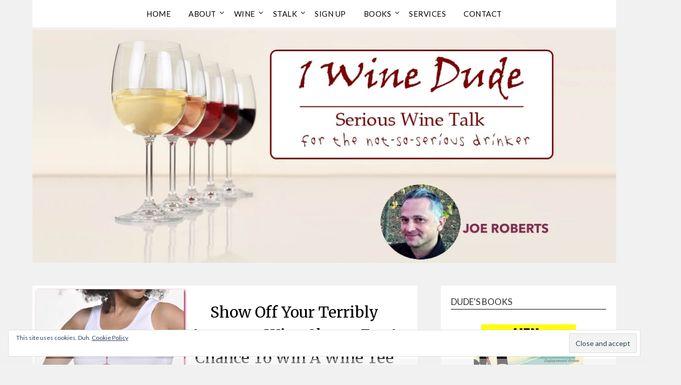

--- FILE ---
content_type: text/html; charset=UTF-8
request_url: https://www.1winedude.com/show-off-your-terribly-awesome-wine-slogan-for-chance-to-win-a-wine-tee-from-fibers-com/
body_size: 40960
content:
<!doctype html>
<html lang="en-US">
<head>
	<meta charset="UTF-8">
	<meta name="viewport" content="width=device-width, initial-scale=1">
	<link rel="profile" href="https://gmpg.org/xfn/11">
	<meta name='robots' content='index, follow, max-image-preview:large, max-snippet:-1, max-video-preview:-1' />
<!-- Jetpack Site Verification Tags -->
<meta name="google-site-verification" content="UOERCoDqdPiFma4sGGtUl0gW59tHRVroaCUbzfv7Vqg" />
<meta name="p:domain_verify" content="7605ef0e14408213ea4439871024ff90" />

	<!-- This site is optimized with the Yoast SEO plugin v26.7 - https://yoast.com/wordpress/plugins/seo/ -->
	<title>Show Off Your Terribly Awesome Wine Slogan For A Chance To Win A Wine Tee From Fibers.com! | 1 Wine Dude</title>
	<meta name="description" content="Show Off Your Terribly Awesome Wine Slogan For A Chance To Win A Wine Tee From Fibers.com! | 1 Wine Dude" />
	<link rel="canonical" href="https://www.1winedude.com/show-off-your-terribly-awesome-wine-slogan-for-chance-to-win-a-wine-tee-from-fibers-com/" />
	<meta property="og:locale" content="en_US" />
	<meta property="og:type" content="article" />
	<meta property="og:title" content="Show Off Your Terribly Awesome Wine Slogan For A Chance To Win A Wine Tee From Fibers.com! | 1 Wine Dude" />
	<meta property="og:description" content="Show Off Your Terribly Awesome Wine Slogan For A Chance To Win A Wine Tee From Fibers.com! | 1 Wine Dude" />
	<meta property="og:url" content="https://www.1winedude.com/show-off-your-terribly-awesome-wine-slogan-for-chance-to-win-a-wine-tee-from-fibers-com/" />
	<meta property="og:site_name" content="1 Wine Dude" />
	<meta property="article:publisher" content="http://www.facebook.com/1winedude" />
	<meta property="article:author" content="http://www.facebook.com/1winedude" />
	<meta property="article:published_time" content="2012-04-03T12:00:00+00:00" />
	<meta property="og:image" content="https://www.1winedude.com/wp-content/uploads/keepcalm_wine-8x6.jpg" />
	<meta property="og:image:width" content="421" />
	<meta property="og:image:height" content="481" />
	<meta property="og:image:type" content="image/jpeg" />
	<meta name="author" content="1WineDude" />
	<meta name="twitter:card" content="summary_large_image" />
	<meta name="twitter:creator" content="@1winedude" />
	<meta name="twitter:site" content="@1winedude" />
	<meta name="twitter:label1" content="Written by" />
	<meta name="twitter:data1" content="1WineDude" />
	<meta name="twitter:label2" content="Est. reading time" />
	<meta name="twitter:data2" content="2 minutes" />
	<script type="application/ld+json" class="yoast-schema-graph">{"@context":"https://schema.org","@graph":[{"@type":"Article","@id":"https://www.1winedude.com/show-off-your-terribly-awesome-wine-slogan-for-chance-to-win-a-wine-tee-from-fibers-com/#article","isPartOf":{"@id":"https://www.1winedude.com/show-off-your-terribly-awesome-wine-slogan-for-chance-to-win-a-wine-tee-from-fibers-com/"},"author":{"name":"1WineDude","@id":"https://www.1winedude.com/#/schema/person/90d958736eefb18a48182d65bf4ea7a9"},"headline":"Show Off Your Terribly Awesome Wine Slogan For A Chance To Win A Wine Tee From Fibers.com!","datePublished":"2012-04-03T12:00:00+00:00","mainEntityOfPage":{"@id":"https://www.1winedude.com/show-off-your-terribly-awesome-wine-slogan-for-chance-to-win-a-wine-tee-from-fibers-com/"},"wordCount":325,"publisher":{"@id":"https://www.1winedude.com/#/schema/person/90d958736eefb18a48182d65bf4ea7a9"},"image":{"@id":"https://www.1winedude.com/show-off-your-terribly-awesome-wine-slogan-for-chance-to-win-a-wine-tee-from-fibers-com/#primaryimage"},"thumbnailUrl":"https://i0.wp.com/www.1winedude.com/wp-content/uploads/keepcalm_wine-8x6.jpg?fit=421%2C481&ssl=1","keywords":["1winedude","fibers.com wine t shirts","giveaway","wine slogans"],"articleSection":["giveaways"],"inLanguage":"en-US"},{"@type":"WebPage","@id":"https://www.1winedude.com/show-off-your-terribly-awesome-wine-slogan-for-chance-to-win-a-wine-tee-from-fibers-com/","url":"https://www.1winedude.com/show-off-your-terribly-awesome-wine-slogan-for-chance-to-win-a-wine-tee-from-fibers-com/","name":"Show Off Your Terribly Awesome Wine Slogan For A Chance To Win A Wine Tee From Fibers.com! | 1 Wine Dude","isPartOf":{"@id":"https://www.1winedude.com/#website"},"primaryImageOfPage":{"@id":"https://www.1winedude.com/show-off-your-terribly-awesome-wine-slogan-for-chance-to-win-a-wine-tee-from-fibers-com/#primaryimage"},"image":{"@id":"https://www.1winedude.com/show-off-your-terribly-awesome-wine-slogan-for-chance-to-win-a-wine-tee-from-fibers-com/#primaryimage"},"thumbnailUrl":"https://i0.wp.com/www.1winedude.com/wp-content/uploads/keepcalm_wine-8x6.jpg?fit=421%2C481&ssl=1","datePublished":"2012-04-03T12:00:00+00:00","description":"Show Off Your Terribly Awesome Wine Slogan For A Chance To Win A Wine Tee From Fibers.com! | 1 Wine Dude","breadcrumb":{"@id":"https://www.1winedude.com/show-off-your-terribly-awesome-wine-slogan-for-chance-to-win-a-wine-tee-from-fibers-com/#breadcrumb"},"inLanguage":"en-US","potentialAction":[{"@type":"ReadAction","target":["https://www.1winedude.com/show-off-your-terribly-awesome-wine-slogan-for-chance-to-win-a-wine-tee-from-fibers-com/"]}]},{"@type":"ImageObject","inLanguage":"en-US","@id":"https://www.1winedude.com/show-off-your-terribly-awesome-wine-slogan-for-chance-to-win-a-wine-tee-from-fibers-com/#primaryimage","url":"https://i0.wp.com/www.1winedude.com/wp-content/uploads/keepcalm_wine-8x6.jpg?fit=421%2C481&ssl=1","contentUrl":"https://i0.wp.com/www.1winedude.com/wp-content/uploads/keepcalm_wine-8x6.jpg?fit=421%2C481&ssl=1","width":"421","height":"481"},{"@type":"BreadcrumbList","@id":"https://www.1winedude.com/show-off-your-terribly-awesome-wine-slogan-for-chance-to-win-a-wine-tee-from-fibers-com/#breadcrumb","itemListElement":[{"@type":"ListItem","position":1,"name":"Home","item":"https://www.1winedude.com/"},{"@type":"ListItem","position":2,"name":"Show Off Your Terribly Awesome Wine Slogan For A Chance To Win A Wine Tee From Fibers.com!"}]},{"@type":"WebSite","@id":"https://www.1winedude.com/#website","url":"https://www.1winedude.com/","name":"1 Wine Dude","description":"A Serious Wine Blog For the Not-So-Serious Drinker","publisher":{"@id":"https://www.1winedude.com/#/schema/person/90d958736eefb18a48182d65bf4ea7a9"},"potentialAction":[{"@type":"SearchAction","target":{"@type":"EntryPoint","urlTemplate":"https://www.1winedude.com/?s={search_term_string}"},"query-input":{"@type":"PropertyValueSpecification","valueRequired":true,"valueName":"search_term_string"}}],"inLanguage":"en-US"},{"@type":["Person","Organization"],"@id":"https://www.1winedude.com/#/schema/person/90d958736eefb18a48182d65bf4ea7a9","name":"1WineDude","image":{"@type":"ImageObject","inLanguage":"en-US","@id":"https://www.1winedude.com/#/schema/person/image/","url":"https://i0.wp.com/www.1winedude.com/wp-content/uploads/Default_Featured_2.jpg?fit=713%2C625&ssl=1","contentUrl":"https://i0.wp.com/www.1winedude.com/wp-content/uploads/Default_Featured_2.jpg?fit=713%2C625&ssl=1","width":713,"height":625,"caption":"1WineDude"},"logo":{"@id":"https://www.1winedude.com/#/schema/person/image/"},"description":"Blogger. Wine-O. Bass Funkifier. Hiney Shaker.","sameAs":["https://www.1winedude.com","http://www.facebook.com/1winedude","https://www.instagram.com/1winedude/","https://www.linkedin.com/in/robertsjoseph","http://pinterest.com/1winedude/","https://x.com/1winedude","http://www.youtube.com/sephage01"],"url":"https://www.1winedude.com/author/admin/"}]}</script>
	<!-- / Yoast SEO plugin. -->


<link rel='dns-prefetch' href='//secure.gravatar.com' />
<link rel='dns-prefetch' href='//www.googletagmanager.com' />
<link rel='dns-prefetch' href='//fonts.googleapis.com' />
<link rel='dns-prefetch' href='//jetpack.wordpress.com' />
<link rel='dns-prefetch' href='//s0.wp.com' />
<link rel='dns-prefetch' href='//public-api.wordpress.com' />
<link rel='dns-prefetch' href='//0.gravatar.com' />
<link rel='dns-prefetch' href='//1.gravatar.com' />
<link rel='dns-prefetch' href='//2.gravatar.com' />
<link rel='dns-prefetch' href='//widgets.wp.com' />
<link rel='dns-prefetch' href='//v0.wordpress.com' />
<link rel='dns-prefetch' href='//pagead2.googlesyndication.com' />
<link rel='preconnect' href='//i0.wp.com' />
<link rel='preconnect' href='//c0.wp.com' />
<link rel="alternate" type="application/rss+xml" title="1 Wine Dude &raquo; Feed" href="https://www.1winedude.com/feed/" />
<script type="text/javascript" id="wpp-js" src="https://www.1winedude.com/wp-content/plugins/wordpress-popular-posts/assets/js/wpp.min.js?ver=7.3.6" data-sampling="0" data-sampling-rate="100" data-api-url="https://www.1winedude.com/wp-json/wordpress-popular-posts" data-post-id="6794" data-token="7f34db16db" data-lang="0" data-debug="0"></script>
<style type="text/css" media="all">
/*!
 *  Font Awesome 4.7.0 by @davegandy - http://fontawesome.io - @fontawesome
 *  License - http://fontawesome.io/license (Font: SIL OFL 1.1, CSS: MIT License)
 */@font-face{font-family:'FontAwesome';src:url(https://www.1winedude.com/wp-content/themes/flatmagazinews/css/../fonts/fontawesome-webfont.eot#1767812582);src:url(https://www.1winedude.com/wp-content/themes/flatmagazinews/css/../fonts/fontawesome-webfont.eot#1767812582) format('embedded-opentype'),url(https://www.1winedude.com/wp-content/themes/flatmagazinews/css/../fonts/fontawesome-webfont.woff2#1767812582) format('woff2'),url(https://www.1winedude.com/wp-content/themes/flatmagazinews/css/../fonts/fontawesome-webfont.woff#1767812582) format('woff'),url(https://www.1winedude.com/wp-content/themes/flatmagazinews/css/../fonts/fontawesome-webfont.ttf#1767812582) format('truetype'),url(https://www.1winedude.com/wp-content/themes/flatmagazinews/css/../fonts/fontawesome-webfont.svg?v=4.7.0#fontawesomeregular) format('svg');font-weight:400;font-style:normal}.fa{display:inline-block;font:normal normal normal 14px/1 FontAwesome;font-size:inherit;text-rendering:auto;-webkit-font-smoothing:antialiased;-moz-osx-font-smoothing:grayscale}.fa-lg{font-size:1.33333333em;line-height:.75em;vertical-align:-15%}.fa-2x{font-size:2em}.fa-3x{font-size:3em}.fa-4x{font-size:4em}.fa-5x{font-size:5em}.fa-fw{width:1.28571429em;text-align:center}.fa-ul{padding-left:0;margin-left:2.14285714em;list-style-type:none}.fa-ul>li{position:relative}.fa-li{position:absolute;left:-2.14285714em;width:2.14285714em;top:.14285714em;text-align:center}.fa-li.fa-lg{left:-1.85714286em}.fa-border{padding:.2em .25em .15em;border:solid .08em #eee;border-radius:.1em}.fa-pull-left{float:left}.fa-pull-right{float:right}.fa.fa-pull-left{margin-right:.3em}.fa.fa-pull-right{margin-left:.3em}.pull-right{float:right}.pull-left{float:left}.fa.pull-left{margin-right:.3em}.fa.pull-right{margin-left:.3em}.fa-spin{-webkit-animation:fa-spin 2s infinite linear;animation:fa-spin 2s infinite linear}.fa-pulse{-webkit-animation:fa-spin 1s infinite steps(8);animation:fa-spin 1s infinite steps(8)}@-webkit-keyframes fa-spin{0%{-webkit-transform:rotate(0deg);transform:rotate(0deg)}100%{-webkit-transform:rotate(359deg);transform:rotate(359deg)}}@keyframes fa-spin{0%{-webkit-transform:rotate(0deg);transform:rotate(0deg)}100%{-webkit-transform:rotate(359deg);transform:rotate(359deg)}}.fa-rotate-90{-ms-filter:"progid:DXImageTransform.Microsoft.BasicImage(rotation=1)";-webkit-transform:rotate(90deg);-ms-transform:rotate(90deg);transform:rotate(90deg)}.fa-rotate-180{-ms-filter:"progid:DXImageTransform.Microsoft.BasicImage(rotation=2)";-webkit-transform:rotate(180deg);-ms-transform:rotate(180deg);transform:rotate(180deg)}.fa-rotate-270{-ms-filter:"progid:DXImageTransform.Microsoft.BasicImage(rotation=3)";-webkit-transform:rotate(270deg);-ms-transform:rotate(270deg);transform:rotate(270deg)}.fa-flip-horizontal{-ms-filter:"progid:DXImageTransform.Microsoft.BasicImage(rotation=0, mirror=1)";-webkit-transform:scale(-1,1);-ms-transform:scale(-1,1);transform:scale(-1,1)}.fa-flip-vertical{-ms-filter:"progid:DXImageTransform.Microsoft.BasicImage(rotation=2, mirror=1)";-webkit-transform:scale(1,-1);-ms-transform:scale(1,-1);transform:scale(1,-1)}:root .fa-rotate-90,:root .fa-rotate-180,:root .fa-rotate-270,:root .fa-flip-horizontal,:root .fa-flip-vertical{filter:none}.fa-stack{position:relative;display:inline-block;width:2em;height:2em;line-height:2em;vertical-align:middle}.fa-stack-1x,.fa-stack-2x{position:absolute;left:0;width:100%;text-align:center}.fa-stack-1x{line-height:inherit}.fa-stack-2x{font-size:2em}.fa-inverse{color:#fff}.fa-glass:before{content:"\f000"}.fa-music:before{content:"\f001"}.fa-search:before{content:"\f002"}.fa-envelope-o:before{content:"\f003"}.fa-heart:before{content:"\f004"}.fa-star:before{content:"\f005"}.fa-star-o:before{content:"\f006"}.fa-user:before{content:"\f007"}.fa-film:before{content:"\f008"}.fa-th-large:before{content:"\f009"}.fa-th:before{content:"\f00a"}.fa-th-list:before{content:"\f00b"}.fa-check:before{content:"\f00c"}.fa-remove:before,.fa-close:before,.fa-times:before{content:"\f00d"}.fa-search-plus:before{content:"\f00e"}.fa-search-minus:before{content:"\f010"}.fa-power-off:before{content:"\f011"}.fa-signal:before{content:"\f012"}.fa-gear:before,.fa-cog:before{content:"\f013"}.fa-trash-o:before{content:"\f014"}.fa-home:before{content:"\f015"}.fa-file-o:before{content:"\f016"}.fa-clock-o:before{content:"\f017"}.fa-road:before{content:"\f018"}.fa-download:before{content:"\f019"}.fa-arrow-circle-o-down:before{content:"\f01a"}.fa-arrow-circle-o-up:before{content:"\f01b"}.fa-inbox:before{content:"\f01c"}.fa-play-circle-o:before{content:"\f01d"}.fa-rotate-right:before,.fa-repeat:before{content:"\f01e"}.fa-refresh:before{content:"\f021"}.fa-list-alt:before{content:"\f022"}.fa-lock:before{content:"\f023"}.fa-flag:before{content:"\f024"}.fa-headphones:before{content:"\f025"}.fa-volume-off:before{content:"\f026"}.fa-volume-down:before{content:"\f027"}.fa-volume-up:before{content:"\f028"}.fa-qrcode:before{content:"\f029"}.fa-barcode:before{content:"\f02a"}.fa-tag:before{content:"\f02b"}.fa-tags:before{content:"\f02c"}.fa-book:before{content:"\f02d"}.fa-bookmark:before{content:"\f02e"}.fa-print:before{content:"\f02f"}.fa-camera:before{content:"\f030"}.fa-font:before{content:"\f031"}.fa-bold:before{content:"\f032"}.fa-italic:before{content:"\f033"}.fa-text-height:before{content:"\f034"}.fa-text-width:before{content:"\f035"}.fa-align-left:before{content:"\f036"}.fa-align-center:before{content:"\f037"}.fa-align-right:before{content:"\f038"}.fa-align-justify:before{content:"\f039"}.fa-list:before{content:"\f03a"}.fa-dedent:before,.fa-outdent:before{content:"\f03b"}.fa-indent:before{content:"\f03c"}.fa-video-camera:before{content:"\f03d"}.fa-photo:before,.fa-image:before,.fa-picture-o:before{content:"\f03e"}.fa-pencil:before{content:"\f040"}.fa-map-marker:before{content:"\f041"}.fa-adjust:before{content:"\f042"}.fa-tint:before{content:"\f043"}.fa-edit:before,.fa-pencil-square-o:before{content:"\f044"}.fa-share-square-o:before{content:"\f045"}.fa-check-square-o:before{content:"\f046"}.fa-arrows:before{content:"\f047"}.fa-step-backward:before{content:"\f048"}.fa-fast-backward:before{content:"\f049"}.fa-backward:before{content:"\f04a"}.fa-play:before{content:"\f04b"}.fa-pause:before{content:"\f04c"}.fa-stop:before{content:"\f04d"}.fa-forward:before{content:"\f04e"}.fa-fast-forward:before{content:"\f050"}.fa-step-forward:before{content:"\f051"}.fa-eject:before{content:"\f052"}.fa-chevron-left:before{content:"\f053"}.fa-chevron-right:before{content:"\f054"}.fa-plus-circle:before{content:"\f055"}.fa-minus-circle:before{content:"\f056"}.fa-times-circle:before{content:"\f057"}.fa-check-circle:before{content:"\f058"}.fa-question-circle:before{content:"\f059"}.fa-info-circle:before{content:"\f05a"}.fa-crosshairs:before{content:"\f05b"}.fa-times-circle-o:before{content:"\f05c"}.fa-check-circle-o:before{content:"\f05d"}.fa-ban:before{content:"\f05e"}.fa-arrow-left:before{content:"\f060"}.fa-arrow-right:before{content:"\f061"}.fa-arrow-up:before{content:"\f062"}.fa-arrow-down:before{content:"\f063"}.fa-mail-forward:before,.fa-share:before{content:"\f064"}.fa-expand:before{content:"\f065"}.fa-compress:before{content:"\f066"}.fa-plus:before{content:"\f067"}.fa-minus:before{content:"\f068"}.fa-asterisk:before{content:"\f069"}.fa-exclamation-circle:before{content:"\f06a"}.fa-gift:before{content:"\f06b"}.fa-leaf:before{content:"\f06c"}.fa-fire:before{content:"\f06d"}.fa-eye:before{content:"\f06e"}.fa-eye-slash:before{content:"\f070"}.fa-warning:before,.fa-exclamation-triangle:before{content:"\f071"}.fa-plane:before{content:"\f072"}.fa-calendar:before{content:"\f073"}.fa-random:before{content:"\f074"}.fa-comment:before{content:"\f075"}.fa-magnet:before{content:"\f076"}.fa-chevron-up:before{content:"\f077"}.fa-chevron-down:before{content:"\f078"}.fa-retweet:before{content:"\f079"}.fa-shopping-cart:before{content:"\f07a"}.fa-folder:before{content:"\f07b"}.fa-folder-open:before{content:"\f07c"}.fa-arrows-v:before{content:"\f07d"}.fa-arrows-h:before{content:"\f07e"}.fa-bar-chart-o:before,.fa-bar-chart:before{content:"\f080"}.fa-twitter-square:before{content:"\f081"}.fa-facebook-square:before{content:"\f082"}.fa-camera-retro:before{content:"\f083"}.fa-key:before{content:"\f084"}.fa-gears:before,.fa-cogs:before{content:"\f085"}.fa-comments:before{content:"\f086"}.fa-thumbs-o-up:before{content:"\f087"}.fa-thumbs-o-down:before{content:"\f088"}.fa-star-half:before{content:"\f089"}.fa-heart-o:before{content:"\f08a"}.fa-sign-out:before{content:"\f08b"}.fa-linkedin-square:before{content:"\f08c"}.fa-thumb-tack:before{content:"\f08d"}.fa-external-link:before{content:"\f08e"}.fa-sign-in:before{content:"\f090"}.fa-trophy:before{content:"\f091"}.fa-github-square:before{content:"\f092"}.fa-upload:before{content:"\f093"}.fa-lemon-o:before{content:"\f094"}.fa-phone:before{content:"\f095"}.fa-square-o:before{content:"\f096"}.fa-bookmark-o:before{content:"\f097"}.fa-phone-square:before{content:"\f098"}.fa-twitter:before{content:"\f099"}.fa-facebook-f:before,.fa-facebook:before{content:"\f09a"}.fa-github:before{content:"\f09b"}.fa-unlock:before{content:"\f09c"}.fa-credit-card:before{content:"\f09d"}.fa-feed:before,.fa-rss:before{content:"\f09e"}.fa-hdd-o:before{content:"\f0a0"}.fa-bullhorn:before{content:"\f0a1"}.fa-bell:before{content:"\f0f3"}.fa-certificate:before{content:"\f0a3"}.fa-hand-o-right:before{content:"\f0a4"}.fa-hand-o-left:before{content:"\f0a5"}.fa-hand-o-up:before{content:"\f0a6"}.fa-hand-o-down:before{content:"\f0a7"}.fa-arrow-circle-left:before{content:"\f0a8"}.fa-arrow-circle-right:before{content:"\f0a9"}.fa-arrow-circle-up:before{content:"\f0aa"}.fa-arrow-circle-down:before{content:"\f0ab"}.fa-globe:before{content:"\f0ac"}.fa-wrench:before{content:"\f0ad"}.fa-tasks:before{content:"\f0ae"}.fa-filter:before{content:"\f0b0"}.fa-briefcase:before{content:"\f0b1"}.fa-arrows-alt:before{content:"\f0b2"}.fa-group:before,.fa-users:before{content:"\f0c0"}.fa-chain:before,.fa-link:before{content:"\f0c1"}.fa-cloud:before{content:"\f0c2"}.fa-flask:before{content:"\f0c3"}.fa-cut:before,.fa-scissors:before{content:"\f0c4"}.fa-copy:before,.fa-files-o:before{content:"\f0c5"}.fa-paperclip:before{content:"\f0c6"}.fa-save:before,.fa-floppy-o:before{content:"\f0c7"}.fa-square:before{content:"\f0c8"}.fa-navicon:before,.fa-reorder:before,.fa-bars:before{content:"\f0c9"}.fa-list-ul:before{content:"\f0ca"}.fa-list-ol:before{content:"\f0cb"}.fa-strikethrough:before{content:"\f0cc"}.fa-underline:before{content:"\f0cd"}.fa-table:before{content:"\f0ce"}.fa-magic:before{content:"\f0d0"}.fa-truck:before{content:"\f0d1"}.fa-pinterest:before{content:"\f0d2"}.fa-pinterest-square:before{content:"\f0d3"}.fa-google-plus-square:before{content:"\f0d4"}.fa-google-plus:before{content:"\f0d5"}.fa-money:before{content:"\f0d6"}.fa-caret-down:before{content:"\f0d7"}.fa-caret-up:before{content:"\f0d8"}.fa-caret-left:before{content:"\f0d9"}.fa-caret-right:before{content:"\f0da"}.fa-columns:before{content:"\f0db"}.fa-unsorted:before,.fa-sort:before{content:"\f0dc"}.fa-sort-down:before,.fa-sort-desc:before{content:"\f0dd"}.fa-sort-up:before,.fa-sort-asc:before{content:"\f0de"}.fa-envelope:before{content:"\f0e0"}.fa-linkedin:before{content:"\f0e1"}.fa-rotate-left:before,.fa-undo:before{content:"\f0e2"}.fa-legal:before,.fa-gavel:before{content:"\f0e3"}.fa-dashboard:before,.fa-tachometer:before{content:"\f0e4"}.fa-comment-o:before{content:"\f0e5"}.fa-comments-o:before{content:"\f0e6"}.fa-flash:before,.fa-bolt:before{content:"\f0e7"}.fa-sitemap:before{content:"\f0e8"}.fa-umbrella:before{content:"\f0e9"}.fa-paste:before,.fa-clipboard:before{content:"\f0ea"}.fa-lightbulb-o:before{content:"\f0eb"}.fa-exchange:before{content:"\f0ec"}.fa-cloud-download:before{content:"\f0ed"}.fa-cloud-upload:before{content:"\f0ee"}.fa-user-md:before{content:"\f0f0"}.fa-stethoscope:before{content:"\f0f1"}.fa-suitcase:before{content:"\f0f2"}.fa-bell-o:before{content:"\f0a2"}.fa-coffee:before{content:"\f0f4"}.fa-cutlery:before{content:"\f0f5"}.fa-file-text-o:before{content:"\f0f6"}.fa-building-o:before{content:"\f0f7"}.fa-hospital-o:before{content:"\f0f8"}.fa-ambulance:before{content:"\f0f9"}.fa-medkit:before{content:"\f0fa"}.fa-fighter-jet:before{content:"\f0fb"}.fa-beer:before{content:"\f0fc"}.fa-h-square:before{content:"\f0fd"}.fa-plus-square:before{content:"\f0fe"}.fa-angle-double-left:before{content:"\f100"}.fa-angle-double-right:before{content:"\f101"}.fa-angle-double-up:before{content:"\f102"}.fa-angle-double-down:before{content:"\f103"}.fa-angle-left:before{content:"\f104"}.fa-angle-right:before{content:"\f105"}.fa-angle-up:before{content:"\f106"}.fa-angle-down:before{content:"\f107"}.fa-desktop:before{content:"\f108"}.fa-laptop:before{content:"\f109"}.fa-tablet:before{content:"\f10a"}.fa-mobile-phone:before,.fa-mobile:before{content:"\f10b"}.fa-circle-o:before{content:"\f10c"}.fa-quote-left:before{content:"\f10d"}.fa-quote-right:before{content:"\f10e"}.fa-spinner:before{content:"\f110"}.fa-circle:before{content:"\f111"}.fa-mail-reply:before,.fa-reply:before{content:"\f112"}.fa-github-alt:before{content:"\f113"}.fa-folder-o:before{content:"\f114"}.fa-folder-open-o:before{content:"\f115"}.fa-smile-o:before{content:"\f118"}.fa-frown-o:before{content:"\f119"}.fa-meh-o:before{content:"\f11a"}.fa-gamepad:before{content:"\f11b"}.fa-keyboard-o:before{content:"\f11c"}.fa-flag-o:before{content:"\f11d"}.fa-flag-checkered:before{content:"\f11e"}.fa-terminal:before{content:"\f120"}.fa-code:before{content:"\f121"}.fa-mail-reply-all:before,.fa-reply-all:before{content:"\f122"}.fa-star-half-empty:before,.fa-star-half-full:before,.fa-star-half-o:before{content:"\f123"}.fa-location-arrow:before{content:"\f124"}.fa-crop:before{content:"\f125"}.fa-code-fork:before{content:"\f126"}.fa-unlink:before,.fa-chain-broken:before{content:"\f127"}.fa-question:before{content:"\f128"}.fa-info:before{content:"\f129"}.fa-exclamation:before{content:"\f12a"}.fa-superscript:before{content:"\f12b"}.fa-subscript:before{content:"\f12c"}.fa-eraser:before{content:"\f12d"}.fa-puzzle-piece:before{content:"\f12e"}.fa-microphone:before{content:"\f130"}.fa-microphone-slash:before{content:"\f131"}.fa-shield:before{content:"\f132"}.fa-calendar-o:before{content:"\f133"}.fa-fire-extinguisher:before{content:"\f134"}.fa-rocket:before{content:"\f135"}.fa-maxcdn:before{content:"\f136"}.fa-chevron-circle-left:before{content:"\f137"}.fa-chevron-circle-right:before{content:"\f138"}.fa-chevron-circle-up:before{content:"\f139"}.fa-chevron-circle-down:before{content:"\f13a"}.fa-html5:before{content:"\f13b"}.fa-css3:before{content:"\f13c"}.fa-anchor:before{content:"\f13d"}.fa-unlock-alt:before{content:"\f13e"}.fa-bullseye:before{content:"\f140"}.fa-ellipsis-h:before{content:"\f141"}.fa-ellipsis-v:before{content:"\f142"}.fa-rss-square:before{content:"\f143"}.fa-play-circle:before{content:"\f144"}.fa-ticket:before{content:"\f145"}.fa-minus-square:before{content:"\f146"}.fa-minus-square-o:before{content:"\f147"}.fa-level-up:before{content:"\f148"}.fa-level-down:before{content:"\f149"}.fa-check-square:before{content:"\f14a"}.fa-pencil-square:before{content:"\f14b"}.fa-external-link-square:before{content:"\f14c"}.fa-share-square:before{content:"\f14d"}.fa-compass:before{content:"\f14e"}.fa-toggle-down:before,.fa-caret-square-o-down:before{content:"\f150"}.fa-toggle-up:before,.fa-caret-square-o-up:before{content:"\f151"}.fa-toggle-right:before,.fa-caret-square-o-right:before{content:"\f152"}.fa-euro:before,.fa-eur:before{content:"\f153"}.fa-gbp:before{content:"\f154"}.fa-dollar:before,.fa-usd:before{content:"\f155"}.fa-rupee:before,.fa-inr:before{content:"\f156"}.fa-cny:before,.fa-rmb:before,.fa-yen:before,.fa-jpy:before{content:"\f157"}.fa-ruble:before,.fa-rouble:before,.fa-rub:before{content:"\f158"}.fa-won:before,.fa-krw:before{content:"\f159"}.fa-bitcoin:before,.fa-btc:before{content:"\f15a"}.fa-file:before{content:"\f15b"}.fa-file-text:before{content:"\f15c"}.fa-sort-alpha-asc:before{content:"\f15d"}.fa-sort-alpha-desc:before{content:"\f15e"}.fa-sort-amount-asc:before{content:"\f160"}.fa-sort-amount-desc:before{content:"\f161"}.fa-sort-numeric-asc:before{content:"\f162"}.fa-sort-numeric-desc:before{content:"\f163"}.fa-thumbs-up:before{content:"\f164"}.fa-thumbs-down:before{content:"\f165"}.fa-youtube-square:before{content:"\f166"}.fa-youtube:before{content:"\f167"}.fa-xing:before{content:"\f168"}.fa-xing-square:before{content:"\f169"}.fa-youtube-play:before{content:"\f16a"}.fa-dropbox:before{content:"\f16b"}.fa-stack-overflow:before{content:"\f16c"}.fa-instagram:before{content:"\f16d"}.fa-flickr:before{content:"\f16e"}.fa-adn:before{content:"\f170"}.fa-bitbucket:before{content:"\f171"}.fa-bitbucket-square:before{content:"\f172"}.fa-tumblr:before{content:"\f173"}.fa-tumblr-square:before{content:"\f174"}.fa-long-arrow-down:before{content:"\f175"}.fa-long-arrow-up:before{content:"\f176"}.fa-long-arrow-left:before{content:"\f177"}.fa-long-arrow-right:before{content:"\f178"}.fa-apple:before{content:"\f179"}.fa-windows:before{content:"\f17a"}.fa-android:before{content:"\f17b"}.fa-linux:before{content:"\f17c"}.fa-dribbble:before{content:"\f17d"}.fa-skype:before{content:"\f17e"}.fa-foursquare:before{content:"\f180"}.fa-trello:before{content:"\f181"}.fa-female:before{content:"\f182"}.fa-male:before{content:"\f183"}.fa-gittip:before,.fa-gratipay:before{content:"\f184"}.fa-sun-o:before{content:"\f185"}.fa-moon-o:before{content:"\f186"}.fa-archive:before{content:"\f187"}.fa-bug:before{content:"\f188"}.fa-vk:before{content:"\f189"}.fa-weibo:before{content:"\f18a"}.fa-renren:before{content:"\f18b"}.fa-pagelines:before{content:"\f18c"}.fa-stack-exchange:before{content:"\f18d"}.fa-arrow-circle-o-right:before{content:"\f18e"}.fa-arrow-circle-o-left:before{content:"\f190"}.fa-toggle-left:before,.fa-caret-square-o-left:before{content:"\f191"}.fa-dot-circle-o:before{content:"\f192"}.fa-wheelchair:before{content:"\f193"}.fa-vimeo-square:before{content:"\f194"}.fa-turkish-lira:before,.fa-try:before{content:"\f195"}.fa-plus-square-o:before{content:"\f196"}.fa-space-shuttle:before{content:"\f197"}.fa-slack:before{content:"\f198"}.fa-envelope-square:before{content:"\f199"}.fa-wordpress:before{content:"\f19a"}.fa-openid:before{content:"\f19b"}.fa-institution:before,.fa-bank:before,.fa-university:before{content:"\f19c"}.fa-mortar-board:before,.fa-graduation-cap:before{content:"\f19d"}.fa-yahoo:before{content:"\f19e"}.fa-google:before{content:"\f1a0"}.fa-reddit:before{content:"\f1a1"}.fa-reddit-square:before{content:"\f1a2"}.fa-stumbleupon-circle:before{content:"\f1a3"}.fa-stumbleupon:before{content:"\f1a4"}.fa-delicious:before{content:"\f1a5"}.fa-digg:before{content:"\f1a6"}.fa-pied-piper-pp:before{content:"\f1a7"}.fa-pied-piper-alt:before{content:"\f1a8"}.fa-drupal:before{content:"\f1a9"}.fa-joomla:before{content:"\f1aa"}.fa-language:before{content:"\f1ab"}.fa-fax:before{content:"\f1ac"}.fa-building:before{content:"\f1ad"}.fa-child:before{content:"\f1ae"}.fa-paw:before{content:"\f1b0"}.fa-spoon:before{content:"\f1b1"}.fa-cube:before{content:"\f1b2"}.fa-cubes:before{content:"\f1b3"}.fa-behance:before{content:"\f1b4"}.fa-behance-square:before{content:"\f1b5"}.fa-steam:before{content:"\f1b6"}.fa-steam-square:before{content:"\f1b7"}.fa-recycle:before{content:"\f1b8"}.fa-automobile:before,.fa-car:before{content:"\f1b9"}.fa-cab:before,.fa-taxi:before{content:"\f1ba"}.fa-tree:before{content:"\f1bb"}.fa-spotify:before{content:"\f1bc"}.fa-deviantart:before{content:"\f1bd"}.fa-soundcloud:before{content:"\f1be"}.fa-database:before{content:"\f1c0"}.fa-file-pdf-o:before{content:"\f1c1"}.fa-file-word-o:before{content:"\f1c2"}.fa-file-excel-o:before{content:"\f1c3"}.fa-file-powerpoint-o:before{content:"\f1c4"}.fa-file-photo-o:before,.fa-file-picture-o:before,.fa-file-image-o:before{content:"\f1c5"}.fa-file-zip-o:before,.fa-file-archive-o:before{content:"\f1c6"}.fa-file-sound-o:before,.fa-file-audio-o:before{content:"\f1c7"}.fa-file-movie-o:before,.fa-file-video-o:before{content:"\f1c8"}.fa-file-code-o:before{content:"\f1c9"}.fa-vine:before{content:"\f1ca"}.fa-codepen:before{content:"\f1cb"}.fa-jsfiddle:before{content:"\f1cc"}.fa-life-bouy:before,.fa-life-buoy:before,.fa-life-saver:before,.fa-support:before,.fa-life-ring:before{content:"\f1cd"}.fa-circle-o-notch:before{content:"\f1ce"}.fa-ra:before,.fa-resistance:before,.fa-rebel:before{content:"\f1d0"}.fa-ge:before,.fa-empire:before{content:"\f1d1"}.fa-git-square:before{content:"\f1d2"}.fa-git:before{content:"\f1d3"}.fa-y-combinator-square:before,.fa-yc-square:before,.fa-hacker-news:before{content:"\f1d4"}.fa-tencent-weibo:before{content:"\f1d5"}.fa-qq:before{content:"\f1d6"}.fa-wechat:before,.fa-weixin:before{content:"\f1d7"}.fa-send:before,.fa-paper-plane:before{content:"\f1d8"}.fa-send-o:before,.fa-paper-plane-o:before{content:"\f1d9"}.fa-history:before{content:"\f1da"}.fa-circle-thin:before{content:"\f1db"}.fa-header:before{content:"\f1dc"}.fa-paragraph:before{content:"\f1dd"}.fa-sliders:before{content:"\f1de"}.fa-share-alt:before{content:"\f1e0"}.fa-share-alt-square:before{content:"\f1e1"}.fa-bomb:before{content:"\f1e2"}.fa-soccer-ball-o:before,.fa-futbol-o:before{content:"\f1e3"}.fa-tty:before{content:"\f1e4"}.fa-binoculars:before{content:"\f1e5"}.fa-plug:before{content:"\f1e6"}.fa-slideshare:before{content:"\f1e7"}.fa-twitch:before{content:"\f1e8"}.fa-yelp:before{content:"\f1e9"}.fa-newspaper-o:before{content:"\f1ea"}.fa-wifi:before{content:"\f1eb"}.fa-calculator:before{content:"\f1ec"}.fa-paypal:before{content:"\f1ed"}.fa-google-wallet:before{content:"\f1ee"}.fa-cc-visa:before{content:"\f1f0"}.fa-cc-mastercard:before{content:"\f1f1"}.fa-cc-discover:before{content:"\f1f2"}.fa-cc-amex:before{content:"\f1f3"}.fa-cc-paypal:before{content:"\f1f4"}.fa-cc-stripe:before{content:"\f1f5"}.fa-bell-slash:before{content:"\f1f6"}.fa-bell-slash-o:before{content:"\f1f7"}.fa-trash:before{content:"\f1f8"}.fa-copyright:before{content:"\f1f9"}.fa-at:before{content:"\f1fa"}.fa-eyedropper:before{content:"\f1fb"}.fa-paint-brush:before{content:"\f1fc"}.fa-birthday-cake:before{content:"\f1fd"}.fa-area-chart:before{content:"\f1fe"}.fa-pie-chart:before{content:"\f200"}.fa-line-chart:before{content:"\f201"}.fa-lastfm:before{content:"\f202"}.fa-lastfm-square:before{content:"\f203"}.fa-toggle-off:before{content:"\f204"}.fa-toggle-on:before{content:"\f205"}.fa-bicycle:before{content:"\f206"}.fa-bus:before{content:"\f207"}.fa-ioxhost:before{content:"\f208"}.fa-angellist:before{content:"\f209"}.fa-cc:before{content:"\f20a"}.fa-shekel:before,.fa-sheqel:before,.fa-ils:before{content:"\f20b"}.fa-meanpath:before{content:"\f20c"}.fa-buysellads:before{content:"\f20d"}.fa-connectdevelop:before{content:"\f20e"}.fa-dashcube:before{content:"\f210"}.fa-forumbee:before{content:"\f211"}.fa-leanpub:before{content:"\f212"}.fa-sellsy:before{content:"\f213"}.fa-shirtsinbulk:before{content:"\f214"}.fa-simplybuilt:before{content:"\f215"}.fa-skyatlas:before{content:"\f216"}.fa-cart-plus:before{content:"\f217"}.fa-cart-arrow-down:before{content:"\f218"}.fa-diamond:before{content:"\f219"}.fa-ship:before{content:"\f21a"}.fa-user-secret:before{content:"\f21b"}.fa-motorcycle:before{content:"\f21c"}.fa-street-view:before{content:"\f21d"}.fa-heartbeat:before{content:"\f21e"}.fa-venus:before{content:"\f221"}.fa-mars:before{content:"\f222"}.fa-mercury:before{content:"\f223"}.fa-intersex:before,.fa-transgender:before{content:"\f224"}.fa-transgender-alt:before{content:"\f225"}.fa-venus-double:before{content:"\f226"}.fa-mars-double:before{content:"\f227"}.fa-venus-mars:before{content:"\f228"}.fa-mars-stroke:before{content:"\f229"}.fa-mars-stroke-v:before{content:"\f22a"}.fa-mars-stroke-h:before{content:"\f22b"}.fa-neuter:before{content:"\f22c"}.fa-genderless:before{content:"\f22d"}.fa-facebook-official:before{content:"\f230"}.fa-pinterest-p:before{content:"\f231"}.fa-whatsapp:before{content:"\f232"}.fa-server:before{content:"\f233"}.fa-user-plus:before{content:"\f234"}.fa-user-times:before{content:"\f235"}.fa-hotel:before,.fa-bed:before{content:"\f236"}.fa-viacoin:before{content:"\f237"}.fa-train:before{content:"\f238"}.fa-subway:before{content:"\f239"}.fa-medium:before{content:"\f23a"}.fa-yc:before,.fa-y-combinator:before{content:"\f23b"}.fa-optin-monster:before{content:"\f23c"}.fa-opencart:before{content:"\f23d"}.fa-expeditedssl:before{content:"\f23e"}.fa-battery-4:before,.fa-battery:before,.fa-battery-full:before{content:"\f240"}.fa-battery-3:before,.fa-battery-three-quarters:before{content:"\f241"}.fa-battery-2:before,.fa-battery-half:before{content:"\f242"}.fa-battery-1:before,.fa-battery-quarter:before{content:"\f243"}.fa-battery-0:before,.fa-battery-empty:before{content:"\f244"}.fa-mouse-pointer:before{content:"\f245"}.fa-i-cursor:before{content:"\f246"}.fa-object-group:before{content:"\f247"}.fa-object-ungroup:before{content:"\f248"}.fa-sticky-note:before{content:"\f249"}.fa-sticky-note-o:before{content:"\f24a"}.fa-cc-jcb:before{content:"\f24b"}.fa-cc-diners-club:before{content:"\f24c"}.fa-clone:before{content:"\f24d"}.fa-balance-scale:before{content:"\f24e"}.fa-hourglass-o:before{content:"\f250"}.fa-hourglass-1:before,.fa-hourglass-start:before{content:"\f251"}.fa-hourglass-2:before,.fa-hourglass-half:before{content:"\f252"}.fa-hourglass-3:before,.fa-hourglass-end:before{content:"\f253"}.fa-hourglass:before{content:"\f254"}.fa-hand-grab-o:before,.fa-hand-rock-o:before{content:"\f255"}.fa-hand-stop-o:before,.fa-hand-paper-o:before{content:"\f256"}.fa-hand-scissors-o:before{content:"\f257"}.fa-hand-lizard-o:before{content:"\f258"}.fa-hand-spock-o:before{content:"\f259"}.fa-hand-pointer-o:before{content:"\f25a"}.fa-hand-peace-o:before{content:"\f25b"}.fa-trademark:before{content:"\f25c"}.fa-registered:before{content:"\f25d"}.fa-creative-commons:before{content:"\f25e"}.fa-gg:before{content:"\f260"}.fa-gg-circle:before{content:"\f261"}.fa-tripadvisor:before{content:"\f262"}.fa-odnoklassniki:before{content:"\f263"}.fa-odnoklassniki-square:before{content:"\f264"}.fa-get-pocket:before{content:"\f265"}.fa-wikipedia-w:before{content:"\f266"}.fa-safari:before{content:"\f267"}.fa-chrome:before{content:"\f268"}.fa-firefox:before{content:"\f269"}.fa-opera:before{content:"\f26a"}.fa-internet-explorer:before{content:"\f26b"}.fa-tv:before,.fa-television:before{content:"\f26c"}.fa-contao:before{content:"\f26d"}.fa-500px:before{content:"\f26e"}.fa-amazon:before{content:"\f270"}.fa-calendar-plus-o:before{content:"\f271"}.fa-calendar-minus-o:before{content:"\f272"}.fa-calendar-times-o:before{content:"\f273"}.fa-calendar-check-o:before{content:"\f274"}.fa-industry:before{content:"\f275"}.fa-map-pin:before{content:"\f276"}.fa-map-signs:before{content:"\f277"}.fa-map-o:before{content:"\f278"}.fa-map:before{content:"\f279"}.fa-commenting:before{content:"\f27a"}.fa-commenting-o:before{content:"\f27b"}.fa-houzz:before{content:"\f27c"}.fa-vimeo:before{content:"\f27d"}.fa-black-tie:before{content:"\f27e"}.fa-fonticons:before{content:"\f280"}.fa-reddit-alien:before{content:"\f281"}.fa-edge:before{content:"\f282"}.fa-credit-card-alt:before{content:"\f283"}.fa-codiepie:before{content:"\f284"}.fa-modx:before{content:"\f285"}.fa-fort-awesome:before{content:"\f286"}.fa-usb:before{content:"\f287"}.fa-product-hunt:before{content:"\f288"}.fa-mixcloud:before{content:"\f289"}.fa-scribd:before{content:"\f28a"}.fa-pause-circle:before{content:"\f28b"}.fa-pause-circle-o:before{content:"\f28c"}.fa-stop-circle:before{content:"\f28d"}.fa-stop-circle-o:before{content:"\f28e"}.fa-shopping-bag:before{content:"\f290"}.fa-shopping-basket:before{content:"\f291"}.fa-hashtag:before{content:"\f292"}.fa-bluetooth:before{content:"\f293"}.fa-bluetooth-b:before{content:"\f294"}.fa-percent:before{content:"\f295"}.fa-gitlab:before{content:"\f296"}.fa-wpbeginner:before{content:"\f297"}.fa-wpforms:before{content:"\f298"}.fa-envira:before{content:"\f299"}.fa-universal-access:before{content:"\f29a"}.fa-wheelchair-alt:before{content:"\f29b"}.fa-question-circle-o:before{content:"\f29c"}.fa-blind:before{content:"\f29d"}.fa-audio-description:before{content:"\f29e"}.fa-volume-control-phone:before{content:"\f2a0"}.fa-braille:before{content:"\f2a1"}.fa-assistive-listening-systems:before{content:"\f2a2"}.fa-asl-interpreting:before,.fa-american-sign-language-interpreting:before{content:"\f2a3"}.fa-deafness:before,.fa-hard-of-hearing:before,.fa-deaf:before{content:"\f2a4"}.fa-glide:before{content:"\f2a5"}.fa-glide-g:before{content:"\f2a6"}.fa-signing:before,.fa-sign-language:before{content:"\f2a7"}.fa-low-vision:before{content:"\f2a8"}.fa-viadeo:before{content:"\f2a9"}.fa-viadeo-square:before{content:"\f2aa"}.fa-snapchat:before{content:"\f2ab"}.fa-snapchat-ghost:before{content:"\f2ac"}.fa-snapchat-square:before{content:"\f2ad"}.fa-pied-piper:before{content:"\f2ae"}.fa-first-order:before{content:"\f2b0"}.fa-yoast:before{content:"\f2b1"}.fa-themeisle:before{content:"\f2b2"}.fa-google-plus-circle:before,.fa-google-plus-official:before{content:"\f2b3"}.fa-fa:before,.fa-font-awesome:before{content:"\f2b4"}.fa-handshake-o:before{content:"\f2b5"}.fa-envelope-open:before{content:"\f2b6"}.fa-envelope-open-o:before{content:"\f2b7"}.fa-linode:before{content:"\f2b8"}.fa-address-book:before{content:"\f2b9"}.fa-address-book-o:before{content:"\f2ba"}.fa-vcard:before,.fa-address-card:before{content:"\f2bb"}.fa-vcard-o:before,.fa-address-card-o:before{content:"\f2bc"}.fa-user-circle:before{content:"\f2bd"}.fa-user-circle-o:before{content:"\f2be"}.fa-user-o:before{content:"\f2c0"}.fa-id-badge:before{content:"\f2c1"}.fa-drivers-license:before,.fa-id-card:before{content:"\f2c2"}.fa-drivers-license-o:before,.fa-id-card-o:before{content:"\f2c3"}.fa-quora:before{content:"\f2c4"}.fa-free-code-camp:before{content:"\f2c5"}.fa-telegram:before{content:"\f2c6"}.fa-thermometer-4:before,.fa-thermometer:before,.fa-thermometer-full:before{content:"\f2c7"}.fa-thermometer-3:before,.fa-thermometer-three-quarters:before{content:"\f2c8"}.fa-thermometer-2:before,.fa-thermometer-half:before{content:"\f2c9"}.fa-thermometer-1:before,.fa-thermometer-quarter:before{content:"\f2ca"}.fa-thermometer-0:before,.fa-thermometer-empty:before{content:"\f2cb"}.fa-shower:before{content:"\f2cc"}.fa-bathtub:before,.fa-s15:before,.fa-bath:before{content:"\f2cd"}.fa-podcast:before{content:"\f2ce"}.fa-window-maximize:before{content:"\f2d0"}.fa-window-minimize:before{content:"\f2d1"}.fa-window-restore:before{content:"\f2d2"}.fa-times-rectangle:before,.fa-window-close:before{content:"\f2d3"}.fa-times-rectangle-o:before,.fa-window-close-o:before{content:"\f2d4"}.fa-bandcamp:before{content:"\f2d5"}.fa-grav:before{content:"\f2d6"}.fa-etsy:before{content:"\f2d7"}.fa-imdb:before{content:"\f2d8"}.fa-ravelry:before{content:"\f2d9"}.fa-eercast:before{content:"\f2da"}.fa-microchip:before{content:"\f2db"}.fa-snowflake-o:before{content:"\f2dc"}.fa-superpowers:before{content:"\f2dd"}.fa-wpexplorer:before{content:"\f2de"}.fa-meetup:before{content:"\f2e0"}.sr-only{position:absolute;width:1px;height:1px;padding:0;margin:-1px;overflow:hidden;clip:rect(0,0,0,0);border:0}.sr-only-focusable:active,.sr-only-focusable:focus{position:static;width:auto;height:auto;margin:0;overflow:visible;clip:auto}
</style>
<style type="text/css" media="all">@font-face{font-family:'Lato';font-display:block;font-style:normal;font-weight:300;src:url(https://fonts.gstatic.com/s/lato/v25/S6u9w4BMUTPHh7USSwaPGQ3q5d0N7w.woff2) format('woff2');unicode-range:U+0100-02BA,U+02BD-02C5,U+02C7-02CC,U+02CE-02D7,U+02DD-02FF,U+0304,U+0308,U+0329,U+1D00-1DBF,U+1E00-1E9F,U+1EF2-1EFF,U+2020,U+20A0-20AB,U+20AD-20C0,U+2113,U+2C60-2C7F,U+A720-A7FF}@font-face{font-family:'Lato';font-display:block;font-style:normal;font-weight:300;src:url(https://fonts.gstatic.com/s/lato/v25/S6u9w4BMUTPHh7USSwiPGQ3q5d0.woff2) format('woff2');unicode-range:U+0000-00FF,U+0131,U+0152-0153,U+02BB-02BC,U+02C6,U+02DA,U+02DC,U+0304,U+0308,U+0329,U+2000-206F,U+20AC,U+2122,U+2191,U+2193,U+2212,U+2215,U+FEFF,U+FFFD}@font-face{font-family:'Lato';font-display:block;font-style:normal;font-weight:400;src:url(https://fonts.gstatic.com/s/lato/v25/S6uyw4BMUTPHjxAwXiWtFCfQ7A.woff2) format('woff2');unicode-range:U+0100-02BA,U+02BD-02C5,U+02C7-02CC,U+02CE-02D7,U+02DD-02FF,U+0304,U+0308,U+0329,U+1D00-1DBF,U+1E00-1E9F,U+1EF2-1EFF,U+2020,U+20A0-20AB,U+20AD-20C0,U+2113,U+2C60-2C7F,U+A720-A7FF}@font-face{font-family:'Lato';font-display:block;font-style:normal;font-weight:400;src:url(https://fonts.gstatic.com/s/lato/v25/S6uyw4BMUTPHjx4wXiWtFCc.woff2) format('woff2');unicode-range:U+0000-00FF,U+0131,U+0152-0153,U+02BB-02BC,U+02C6,U+02DA,U+02DC,U+0304,U+0308,U+0329,U+2000-206F,U+20AC,U+2122,U+2191,U+2193,U+2212,U+2215,U+FEFF,U+FFFD}@font-face{font-family:'Lato';font-display:block;font-style:normal;font-weight:700;src:url(https://fonts.gstatic.com/s/lato/v25/S6u9w4BMUTPHh6UVSwaPGQ3q5d0N7w.woff2) format('woff2');unicode-range:U+0100-02BA,U+02BD-02C5,U+02C7-02CC,U+02CE-02D7,U+02DD-02FF,U+0304,U+0308,U+0329,U+1D00-1DBF,U+1E00-1E9F,U+1EF2-1EFF,U+2020,U+20A0-20AB,U+20AD-20C0,U+2113,U+2C60-2C7F,U+A720-A7FF}@font-face{font-family:'Lato';font-display:block;font-style:normal;font-weight:700;src:url(https://fonts.gstatic.com/s/lato/v25/S6u9w4BMUTPHh6UVSwiPGQ3q5d0.woff2) format('woff2');unicode-range:U+0000-00FF,U+0131,U+0152-0153,U+02BB-02BC,U+02C6,U+02DA,U+02DC,U+0304,U+0308,U+0329,U+2000-206F,U+20AC,U+2122,U+2191,U+2193,U+2212,U+2215,U+FEFF,U+FFFD}@font-face{font-family:'Lato';font-display:block;font-style:normal;font-weight:900;src:url(https://fonts.gstatic.com/s/lato/v25/S6u9w4BMUTPHh50XSwaPGQ3q5d0N7w.woff2) format('woff2');unicode-range:U+0100-02BA,U+02BD-02C5,U+02C7-02CC,U+02CE-02D7,U+02DD-02FF,U+0304,U+0308,U+0329,U+1D00-1DBF,U+1E00-1E9F,U+1EF2-1EFF,U+2020,U+20A0-20AB,U+20AD-20C0,U+2113,U+2C60-2C7F,U+A720-A7FF}@font-face{font-family:'Lato';font-display:block;font-style:normal;font-weight:900;src:url(https://fonts.gstatic.com/s/lato/v25/S6u9w4BMUTPHh50XSwiPGQ3q5d0.woff2) format('woff2');unicode-range:U+0000-00FF,U+0131,U+0152-0153,U+02BB-02BC,U+02C6,U+02DA,U+02DC,U+0304,U+0308,U+0329,U+2000-206F,U+20AC,U+2122,U+2191,U+2193,U+2212,U+2215,U+FEFF,U+FFFD}@font-face{font-family:'Merriweather';font-display:block;font-style:normal;font-weight:400;font-stretch:100%;src:url(https://fonts.gstatic.com/s/merriweather/v33/u-4e0qyriQwlOrhSvowK_l5UcA6zuSYEqOzpPe3HOZJ5eX1WtLaQwmYiSeqnJ-mXq1Gi3iE.woff2) format('woff2');unicode-range:U+0460-052F,U+1C80-1C8A,U+20B4,U+2DE0-2DFF,U+A640-A69F,U+FE2E-FE2F}@font-face{font-family:'Merriweather';font-display:block;font-style:normal;font-weight:400;font-stretch:100%;src:url(https://fonts.gstatic.com/s/merriweather/v33/u-4e0qyriQwlOrhSvowK_l5UcA6zuSYEqOzpPe3HOZJ5eX1WtLaQwmYiSequJ-mXq1Gi3iE.woff2) format('woff2');unicode-range:U+0301,U+0400-045F,U+0490-0491,U+04B0-04B1,U+2116}@font-face{font-family:'Merriweather';font-display:block;font-style:normal;font-weight:400;font-stretch:100%;src:url(https://fonts.gstatic.com/s/merriweather/v33/u-4e0qyriQwlOrhSvowK_l5UcA6zuSYEqOzpPe3HOZJ5eX1WtLaQwmYiSeqlJ-mXq1Gi3iE.woff2) format('woff2');unicode-range:U+0102-0103,U+0110-0111,U+0128-0129,U+0168-0169,U+01A0-01A1,U+01AF-01B0,U+0300-0301,U+0303-0304,U+0308-0309,U+0323,U+0329,U+1EA0-1EF9,U+20AB}@font-face{font-family:'Merriweather';font-display:block;font-style:normal;font-weight:400;font-stretch:100%;src:url(https://fonts.gstatic.com/s/merriweather/v33/u-4e0qyriQwlOrhSvowK_l5UcA6zuSYEqOzpPe3HOZJ5eX1WtLaQwmYiSeqkJ-mXq1Gi3iE.woff2) format('woff2');unicode-range:U+0100-02BA,U+02BD-02C5,U+02C7-02CC,U+02CE-02D7,U+02DD-02FF,U+0304,U+0308,U+0329,U+1D00-1DBF,U+1E00-1E9F,U+1EF2-1EFF,U+2020,U+20A0-20AB,U+20AD-20C0,U+2113,U+2C60-2C7F,U+A720-A7FF}@font-face{font-family:'Merriweather';font-display:block;font-style:normal;font-weight:400;font-stretch:100%;src:url(https://fonts.gstatic.com/s/merriweather/v33/u-4e0qyriQwlOrhSvowK_l5UcA6zuSYEqOzpPe3HOZJ5eX1WtLaQwmYiSeqqJ-mXq1Gi.woff2) format('woff2');unicode-range:U+0000-00FF,U+0131,U+0152-0153,U+02BB-02BC,U+02C6,U+02DA,U+02DC,U+0304,U+0308,U+0329,U+2000-206F,U+20AC,U+2122,U+2191,U+2193,U+2212,U+2215,U+FEFF,U+FFFD}@font-face{font-family:'Merriweather';font-display:block;font-style:normal;font-weight:700;font-stretch:100%;src:url(https://fonts.gstatic.com/s/merriweather/v33/u-4e0qyriQwlOrhSvowK_l5UcA6zuSYEqOzpPe3HOZJ5eX1WtLaQwmYiSeqnJ-mXq1Gi3iE.woff2) format('woff2');unicode-range:U+0460-052F,U+1C80-1C8A,U+20B4,U+2DE0-2DFF,U+A640-A69F,U+FE2E-FE2F}@font-face{font-family:'Merriweather';font-display:block;font-style:normal;font-weight:700;font-stretch:100%;src:url(https://fonts.gstatic.com/s/merriweather/v33/u-4e0qyriQwlOrhSvowK_l5UcA6zuSYEqOzpPe3HOZJ5eX1WtLaQwmYiSequJ-mXq1Gi3iE.woff2) format('woff2');unicode-range:U+0301,U+0400-045F,U+0490-0491,U+04B0-04B1,U+2116}@font-face{font-family:'Merriweather';font-display:block;font-style:normal;font-weight:700;font-stretch:100%;src:url(https://fonts.gstatic.com/s/merriweather/v33/u-4e0qyriQwlOrhSvowK_l5UcA6zuSYEqOzpPe3HOZJ5eX1WtLaQwmYiSeqlJ-mXq1Gi3iE.woff2) format('woff2');unicode-range:U+0102-0103,U+0110-0111,U+0128-0129,U+0168-0169,U+01A0-01A1,U+01AF-01B0,U+0300-0301,U+0303-0304,U+0308-0309,U+0323,U+0329,U+1EA0-1EF9,U+20AB}@font-face{font-family:'Merriweather';font-display:block;font-style:normal;font-weight:700;font-stretch:100%;src:url(https://fonts.gstatic.com/s/merriweather/v33/u-4e0qyriQwlOrhSvowK_l5UcA6zuSYEqOzpPe3HOZJ5eX1WtLaQwmYiSeqkJ-mXq1Gi3iE.woff2) format('woff2');unicode-range:U+0100-02BA,U+02BD-02C5,U+02C7-02CC,U+02CE-02D7,U+02DD-02FF,U+0304,U+0308,U+0329,U+1D00-1DBF,U+1E00-1E9F,U+1EF2-1EFF,U+2020,U+20A0-20AB,U+20AD-20C0,U+2113,U+2C60-2C7F,U+A720-A7FF}@font-face{font-family:'Merriweather';font-display:block;font-style:normal;font-weight:700;font-stretch:100%;src:url(https://fonts.gstatic.com/s/merriweather/v33/u-4e0qyriQwlOrhSvowK_l5UcA6zuSYEqOzpPe3HOZJ5eX1WtLaQwmYiSeqqJ-mXq1Gi.woff2) format('woff2');unicode-range:U+0000-00FF,U+0131,U+0152-0153,U+02BB-02BC,U+02C6,U+02DA,U+02DC,U+0304,U+0308,U+0329,U+2000-206F,U+20AC,U+2122,U+2191,U+2193,U+2212,U+2215,U+FEFF,U+FFFD}</style>
<style id='wp-img-auto-sizes-contain-inline-css' type='text/css'>
img:is([sizes=auto i],[sizes^="auto," i]){contain-intrinsic-size:3000px 1500px}
/*# sourceURL=wp-img-auto-sizes-contain-inline-css */
</style>
<style id='wp-block-library-inline-css' type='text/css'>
:root{--wp-block-synced-color:#7a00df;--wp-block-synced-color--rgb:122,0,223;--wp-bound-block-color:var(--wp-block-synced-color);--wp-editor-canvas-background:#ddd;--wp-admin-theme-color:#007cba;--wp-admin-theme-color--rgb:0,124,186;--wp-admin-theme-color-darker-10:#006ba1;--wp-admin-theme-color-darker-10--rgb:0,107,160.5;--wp-admin-theme-color-darker-20:#005a87;--wp-admin-theme-color-darker-20--rgb:0,90,135;--wp-admin-border-width-focus:2px}@media (min-resolution:192dpi){:root{--wp-admin-border-width-focus:1.5px}}.wp-element-button{cursor:pointer}:root .has-very-light-gray-background-color{background-color:#eee}:root .has-very-dark-gray-background-color{background-color:#313131}:root .has-very-light-gray-color{color:#eee}:root .has-very-dark-gray-color{color:#313131}:root .has-vivid-green-cyan-to-vivid-cyan-blue-gradient-background{background:linear-gradient(135deg,#00d084,#0693e3)}:root .has-purple-crush-gradient-background{background:linear-gradient(135deg,#34e2e4,#4721fb 50%,#ab1dfe)}:root .has-hazy-dawn-gradient-background{background:linear-gradient(135deg,#faaca8,#dad0ec)}:root .has-subdued-olive-gradient-background{background:linear-gradient(135deg,#fafae1,#67a671)}:root .has-atomic-cream-gradient-background{background:linear-gradient(135deg,#fdd79a,#004a59)}:root .has-nightshade-gradient-background{background:linear-gradient(135deg,#330968,#31cdcf)}:root .has-midnight-gradient-background{background:linear-gradient(135deg,#020381,#2874fc)}:root{--wp--preset--font-size--normal:16px;--wp--preset--font-size--huge:42px}.has-regular-font-size{font-size:1em}.has-larger-font-size{font-size:2.625em}.has-normal-font-size{font-size:var(--wp--preset--font-size--normal)}.has-huge-font-size{font-size:var(--wp--preset--font-size--huge)}.has-text-align-center{text-align:center}.has-text-align-left{text-align:left}.has-text-align-right{text-align:right}.has-fit-text{white-space:nowrap!important}#end-resizable-editor-section{display:none}.aligncenter{clear:both}.items-justified-left{justify-content:flex-start}.items-justified-center{justify-content:center}.items-justified-right{justify-content:flex-end}.items-justified-space-between{justify-content:space-between}.screen-reader-text{border:0;clip-path:inset(50%);height:1px;margin:-1px;overflow:hidden;padding:0;position:absolute;width:1px;word-wrap:normal!important}.screen-reader-text:focus{background-color:#ddd;clip-path:none;color:#444;display:block;font-size:1em;height:auto;left:5px;line-height:normal;padding:15px 23px 14px;text-decoration:none;top:5px;width:auto;z-index:100000}html :where(.has-border-color){border-style:solid}html :where([style*=border-top-color]){border-top-style:solid}html :where([style*=border-right-color]){border-right-style:solid}html :where([style*=border-bottom-color]){border-bottom-style:solid}html :where([style*=border-left-color]){border-left-style:solid}html :where([style*=border-width]){border-style:solid}html :where([style*=border-top-width]){border-top-style:solid}html :where([style*=border-right-width]){border-right-style:solid}html :where([style*=border-bottom-width]){border-bottom-style:solid}html :where([style*=border-left-width]){border-left-style:solid}html :where(img[class*=wp-image-]){height:auto;max-width:100%}:where(figure){margin:0 0 1em}html :where(.is-position-sticky){--wp-admin--admin-bar--position-offset:var(--wp-admin--admin-bar--height,0px)}@media screen and (max-width:600px){html :where(.is-position-sticky){--wp-admin--admin-bar--position-offset:0px}}

/*# sourceURL=wp-block-library-inline-css */
</style><style id='wp-block-heading-inline-css' type='text/css'>
h1:where(.wp-block-heading).has-background,h2:where(.wp-block-heading).has-background,h3:where(.wp-block-heading).has-background,h4:where(.wp-block-heading).has-background,h5:where(.wp-block-heading).has-background,h6:where(.wp-block-heading).has-background{padding:1.25em 2.375em}h1.has-text-align-left[style*=writing-mode]:where([style*=vertical-lr]),h1.has-text-align-right[style*=writing-mode]:where([style*=vertical-rl]),h2.has-text-align-left[style*=writing-mode]:where([style*=vertical-lr]),h2.has-text-align-right[style*=writing-mode]:where([style*=vertical-rl]),h3.has-text-align-left[style*=writing-mode]:where([style*=vertical-lr]),h3.has-text-align-right[style*=writing-mode]:where([style*=vertical-rl]),h4.has-text-align-left[style*=writing-mode]:where([style*=vertical-lr]),h4.has-text-align-right[style*=writing-mode]:where([style*=vertical-rl]),h5.has-text-align-left[style*=writing-mode]:where([style*=vertical-lr]),h5.has-text-align-right[style*=writing-mode]:where([style*=vertical-rl]),h6.has-text-align-left[style*=writing-mode]:where([style*=vertical-lr]),h6.has-text-align-right[style*=writing-mode]:where([style*=vertical-rl]){rotate:180deg}
/*# sourceURL=https://c0.wp.com/c/6.9/wp-includes/blocks/heading/style.min.css */
</style>
<style id='wp-block-image-inline-css' type='text/css'>
.wp-block-image>a,.wp-block-image>figure>a{display:inline-block}.wp-block-image img{box-sizing:border-box;height:auto;max-width:100%;vertical-align:bottom}@media not (prefers-reduced-motion){.wp-block-image img.hide{visibility:hidden}.wp-block-image img.show{animation:show-content-image .4s}}.wp-block-image[style*=border-radius] img,.wp-block-image[style*=border-radius]>a{border-radius:inherit}.wp-block-image.has-custom-border img{box-sizing:border-box}.wp-block-image.aligncenter{text-align:center}.wp-block-image.alignfull>a,.wp-block-image.alignwide>a{width:100%}.wp-block-image.alignfull img,.wp-block-image.alignwide img{height:auto;width:100%}.wp-block-image .aligncenter,.wp-block-image .alignleft,.wp-block-image .alignright,.wp-block-image.aligncenter,.wp-block-image.alignleft,.wp-block-image.alignright{display:table}.wp-block-image .aligncenter>figcaption,.wp-block-image .alignleft>figcaption,.wp-block-image .alignright>figcaption,.wp-block-image.aligncenter>figcaption,.wp-block-image.alignleft>figcaption,.wp-block-image.alignright>figcaption{caption-side:bottom;display:table-caption}.wp-block-image .alignleft{float:left;margin:.5em 1em .5em 0}.wp-block-image .alignright{float:right;margin:.5em 0 .5em 1em}.wp-block-image .aligncenter{margin-left:auto;margin-right:auto}.wp-block-image :where(figcaption){margin-bottom:1em;margin-top:.5em}.wp-block-image.is-style-circle-mask img{border-radius:9999px}@supports ((-webkit-mask-image:none) or (mask-image:none)) or (-webkit-mask-image:none){.wp-block-image.is-style-circle-mask img{border-radius:0;-webkit-mask-image:url('data:image/svg+xml;utf8,<svg viewBox="0 0 100 100" xmlns="http://www.w3.org/2000/svg"><circle cx="50" cy="50" r="50"/></svg>');mask-image:url('data:image/svg+xml;utf8,<svg viewBox="0 0 100 100" xmlns="http://www.w3.org/2000/svg"><circle cx="50" cy="50" r="50"/></svg>');mask-mode:alpha;-webkit-mask-position:center;mask-position:center;-webkit-mask-repeat:no-repeat;mask-repeat:no-repeat;-webkit-mask-size:contain;mask-size:contain}}:root :where(.wp-block-image.is-style-rounded img,.wp-block-image .is-style-rounded img){border-radius:9999px}.wp-block-image figure{margin:0}.wp-lightbox-container{display:flex;flex-direction:column;position:relative}.wp-lightbox-container img{cursor:zoom-in}.wp-lightbox-container img:hover+button{opacity:1}.wp-lightbox-container button{align-items:center;backdrop-filter:blur(16px) saturate(180%);background-color:#5a5a5a40;border:none;border-radius:4px;cursor:zoom-in;display:flex;height:20px;justify-content:center;opacity:0;padding:0;position:absolute;right:16px;text-align:center;top:16px;width:20px;z-index:100}@media not (prefers-reduced-motion){.wp-lightbox-container button{transition:opacity .2s ease}}.wp-lightbox-container button:focus-visible{outline:3px auto #5a5a5a40;outline:3px auto -webkit-focus-ring-color;outline-offset:3px}.wp-lightbox-container button:hover{cursor:pointer;opacity:1}.wp-lightbox-container button:focus{opacity:1}.wp-lightbox-container button:focus,.wp-lightbox-container button:hover,.wp-lightbox-container button:not(:hover):not(:active):not(.has-background){background-color:#5a5a5a40;border:none}.wp-lightbox-overlay{box-sizing:border-box;cursor:zoom-out;height:100vh;left:0;overflow:hidden;position:fixed;top:0;visibility:hidden;width:100%;z-index:100000}.wp-lightbox-overlay .close-button{align-items:center;cursor:pointer;display:flex;justify-content:center;min-height:40px;min-width:40px;padding:0;position:absolute;right:calc(env(safe-area-inset-right) + 16px);top:calc(env(safe-area-inset-top) + 16px);z-index:5000000}.wp-lightbox-overlay .close-button:focus,.wp-lightbox-overlay .close-button:hover,.wp-lightbox-overlay .close-button:not(:hover):not(:active):not(.has-background){background:none;border:none}.wp-lightbox-overlay .lightbox-image-container{height:var(--wp--lightbox-container-height);left:50%;overflow:hidden;position:absolute;top:50%;transform:translate(-50%,-50%);transform-origin:top left;width:var(--wp--lightbox-container-width);z-index:9999999999}.wp-lightbox-overlay .wp-block-image{align-items:center;box-sizing:border-box;display:flex;height:100%;justify-content:center;margin:0;position:relative;transform-origin:0 0;width:100%;z-index:3000000}.wp-lightbox-overlay .wp-block-image img{height:var(--wp--lightbox-image-height);min-height:var(--wp--lightbox-image-height);min-width:var(--wp--lightbox-image-width);width:var(--wp--lightbox-image-width)}.wp-lightbox-overlay .wp-block-image figcaption{display:none}.wp-lightbox-overlay button{background:none;border:none}.wp-lightbox-overlay .scrim{background-color:#fff;height:100%;opacity:.9;position:absolute;width:100%;z-index:2000000}.wp-lightbox-overlay.active{visibility:visible}@media not (prefers-reduced-motion){.wp-lightbox-overlay.active{animation:turn-on-visibility .25s both}.wp-lightbox-overlay.active img{animation:turn-on-visibility .35s both}.wp-lightbox-overlay.show-closing-animation:not(.active){animation:turn-off-visibility .35s both}.wp-lightbox-overlay.show-closing-animation:not(.active) img{animation:turn-off-visibility .25s both}.wp-lightbox-overlay.zoom.active{animation:none;opacity:1;visibility:visible}.wp-lightbox-overlay.zoom.active .lightbox-image-container{animation:lightbox-zoom-in .4s}.wp-lightbox-overlay.zoom.active .lightbox-image-container img{animation:none}.wp-lightbox-overlay.zoom.active .scrim{animation:turn-on-visibility .4s forwards}.wp-lightbox-overlay.zoom.show-closing-animation:not(.active){animation:none}.wp-lightbox-overlay.zoom.show-closing-animation:not(.active) .lightbox-image-container{animation:lightbox-zoom-out .4s}.wp-lightbox-overlay.zoom.show-closing-animation:not(.active) .lightbox-image-container img{animation:none}.wp-lightbox-overlay.zoom.show-closing-animation:not(.active) .scrim{animation:turn-off-visibility .4s forwards}}@keyframes show-content-image{0%{visibility:hidden}99%{visibility:hidden}to{visibility:visible}}@keyframes turn-on-visibility{0%{opacity:0}to{opacity:1}}@keyframes turn-off-visibility{0%{opacity:1;visibility:visible}99%{opacity:0;visibility:visible}to{opacity:0;visibility:hidden}}@keyframes lightbox-zoom-in{0%{transform:translate(calc((-100vw + var(--wp--lightbox-scrollbar-width))/2 + var(--wp--lightbox-initial-left-position)),calc(-50vh + var(--wp--lightbox-initial-top-position))) scale(var(--wp--lightbox-scale))}to{transform:translate(-50%,-50%) scale(1)}}@keyframes lightbox-zoom-out{0%{transform:translate(-50%,-50%) scale(1);visibility:visible}99%{visibility:visible}to{transform:translate(calc((-100vw + var(--wp--lightbox-scrollbar-width))/2 + var(--wp--lightbox-initial-left-position)),calc(-50vh + var(--wp--lightbox-initial-top-position))) scale(var(--wp--lightbox-scale));visibility:hidden}}
/*# sourceURL=https://c0.wp.com/c/6.9/wp-includes/blocks/image/style.min.css */
</style>
<style id='wp-block-search-inline-css' type='text/css'>
.wp-block-search__button{margin-left:10px;word-break:normal}.wp-block-search__button.has-icon{line-height:0}.wp-block-search__button svg{height:1.25em;min-height:24px;min-width:24px;width:1.25em;fill:currentColor;vertical-align:text-bottom}:where(.wp-block-search__button){border:1px solid #ccc;padding:6px 10px}.wp-block-search__inside-wrapper{display:flex;flex:auto;flex-wrap:nowrap;max-width:100%}.wp-block-search__label{width:100%}.wp-block-search.wp-block-search__button-only .wp-block-search__button{box-sizing:border-box;display:flex;flex-shrink:0;justify-content:center;margin-left:0;max-width:100%}.wp-block-search.wp-block-search__button-only .wp-block-search__inside-wrapper{min-width:0!important;transition-property:width}.wp-block-search.wp-block-search__button-only .wp-block-search__input{flex-basis:100%;transition-duration:.3s}.wp-block-search.wp-block-search__button-only.wp-block-search__searchfield-hidden,.wp-block-search.wp-block-search__button-only.wp-block-search__searchfield-hidden .wp-block-search__inside-wrapper{overflow:hidden}.wp-block-search.wp-block-search__button-only.wp-block-search__searchfield-hidden .wp-block-search__input{border-left-width:0!important;border-right-width:0!important;flex-basis:0;flex-grow:0;margin:0;min-width:0!important;padding-left:0!important;padding-right:0!important;width:0!important}:where(.wp-block-search__input){appearance:none;border:1px solid #949494;flex-grow:1;font-family:inherit;font-size:inherit;font-style:inherit;font-weight:inherit;letter-spacing:inherit;line-height:inherit;margin-left:0;margin-right:0;min-width:3rem;padding:8px;text-decoration:unset!important;text-transform:inherit}:where(.wp-block-search__button-inside .wp-block-search__inside-wrapper){background-color:#fff;border:1px solid #949494;box-sizing:border-box;padding:4px}:where(.wp-block-search__button-inside .wp-block-search__inside-wrapper) .wp-block-search__input{border:none;border-radius:0;padding:0 4px}:where(.wp-block-search__button-inside .wp-block-search__inside-wrapper) .wp-block-search__input:focus{outline:none}:where(.wp-block-search__button-inside .wp-block-search__inside-wrapper) :where(.wp-block-search__button){padding:4px 8px}.wp-block-search.aligncenter .wp-block-search__inside-wrapper{margin:auto}.wp-block[data-align=right] .wp-block-search.wp-block-search__button-only .wp-block-search__inside-wrapper{float:right}
/*# sourceURL=https://c0.wp.com/c/6.9/wp-includes/blocks/search/style.min.css */
</style>
<style id='wp-block-group-inline-css' type='text/css'>
.wp-block-group{box-sizing:border-box}:where(.wp-block-group.wp-block-group-is-layout-constrained){position:relative}
/*# sourceURL=https://c0.wp.com/c/6.9/wp-includes/blocks/group/style.min.css */
</style>
<style id='wp-block-paragraph-inline-css' type='text/css'>
.is-small-text{font-size:.875em}.is-regular-text{font-size:1em}.is-large-text{font-size:2.25em}.is-larger-text{font-size:3em}.has-drop-cap:not(:focus):first-letter{float:left;font-size:8.4em;font-style:normal;font-weight:100;line-height:.68;margin:.05em .1em 0 0;text-transform:uppercase}body.rtl .has-drop-cap:not(:focus):first-letter{float:none;margin-left:.1em}p.has-drop-cap.has-background{overflow:hidden}:root :where(p.has-background){padding:1.25em 2.375em}:where(p.has-text-color:not(.has-link-color)) a{color:inherit}p.has-text-align-left[style*="writing-mode:vertical-lr"],p.has-text-align-right[style*="writing-mode:vertical-rl"]{rotate:180deg}
/*# sourceURL=https://c0.wp.com/c/6.9/wp-includes/blocks/paragraph/style.min.css */
</style>
<style id='wp-block-social-links-inline-css' type='text/css'>
.wp-block-social-links{background:none;box-sizing:border-box;margin-left:0;padding-left:0;padding-right:0;text-indent:0}.wp-block-social-links .wp-social-link a,.wp-block-social-links .wp-social-link a:hover{border-bottom:0;box-shadow:none;text-decoration:none}.wp-block-social-links .wp-social-link svg{height:1em;width:1em}.wp-block-social-links .wp-social-link span:not(.screen-reader-text){font-size:.65em;margin-left:.5em;margin-right:.5em}.wp-block-social-links.has-small-icon-size{font-size:16px}.wp-block-social-links,.wp-block-social-links.has-normal-icon-size{font-size:24px}.wp-block-social-links.has-large-icon-size{font-size:36px}.wp-block-social-links.has-huge-icon-size{font-size:48px}.wp-block-social-links.aligncenter{display:flex;justify-content:center}.wp-block-social-links.alignright{justify-content:flex-end}.wp-block-social-link{border-radius:9999px;display:block}@media not (prefers-reduced-motion){.wp-block-social-link{transition:transform .1s ease}}.wp-block-social-link{height:auto}.wp-block-social-link a{align-items:center;display:flex;line-height:0}.wp-block-social-link:hover{transform:scale(1.1)}.wp-block-social-links .wp-block-social-link.wp-social-link{display:inline-block;margin:0;padding:0}.wp-block-social-links .wp-block-social-link.wp-social-link .wp-block-social-link-anchor,.wp-block-social-links .wp-block-social-link.wp-social-link .wp-block-social-link-anchor svg,.wp-block-social-links .wp-block-social-link.wp-social-link .wp-block-social-link-anchor:active,.wp-block-social-links .wp-block-social-link.wp-social-link .wp-block-social-link-anchor:hover,.wp-block-social-links .wp-block-social-link.wp-social-link .wp-block-social-link-anchor:visited{color:currentColor;fill:currentColor}:where(.wp-block-social-links:not(.is-style-logos-only)) .wp-social-link{background-color:#f0f0f0;color:#444}:where(.wp-block-social-links:not(.is-style-logos-only)) .wp-social-link-amazon{background-color:#f90;color:#fff}:where(.wp-block-social-links:not(.is-style-logos-only)) .wp-social-link-bandcamp{background-color:#1ea0c3;color:#fff}:where(.wp-block-social-links:not(.is-style-logos-only)) .wp-social-link-behance{background-color:#0757fe;color:#fff}:where(.wp-block-social-links:not(.is-style-logos-only)) .wp-social-link-bluesky{background-color:#0a7aff;color:#fff}:where(.wp-block-social-links:not(.is-style-logos-only)) .wp-social-link-codepen{background-color:#1e1f26;color:#fff}:where(.wp-block-social-links:not(.is-style-logos-only)) .wp-social-link-deviantart{background-color:#02e49b;color:#fff}:where(.wp-block-social-links:not(.is-style-logos-only)) .wp-social-link-discord{background-color:#5865f2;color:#fff}:where(.wp-block-social-links:not(.is-style-logos-only)) .wp-social-link-dribbble{background-color:#e94c89;color:#fff}:where(.wp-block-social-links:not(.is-style-logos-only)) .wp-social-link-dropbox{background-color:#4280ff;color:#fff}:where(.wp-block-social-links:not(.is-style-logos-only)) .wp-social-link-etsy{background-color:#f45800;color:#fff}:where(.wp-block-social-links:not(.is-style-logos-only)) .wp-social-link-facebook{background-color:#0866ff;color:#fff}:where(.wp-block-social-links:not(.is-style-logos-only)) .wp-social-link-fivehundredpx{background-color:#000;color:#fff}:where(.wp-block-social-links:not(.is-style-logos-only)) .wp-social-link-flickr{background-color:#0461dd;color:#fff}:where(.wp-block-social-links:not(.is-style-logos-only)) .wp-social-link-foursquare{background-color:#e65678;color:#fff}:where(.wp-block-social-links:not(.is-style-logos-only)) .wp-social-link-github{background-color:#24292d;color:#fff}:where(.wp-block-social-links:not(.is-style-logos-only)) .wp-social-link-goodreads{background-color:#eceadd;color:#382110}:where(.wp-block-social-links:not(.is-style-logos-only)) .wp-social-link-google{background-color:#ea4434;color:#fff}:where(.wp-block-social-links:not(.is-style-logos-only)) .wp-social-link-gravatar{background-color:#1d4fc4;color:#fff}:where(.wp-block-social-links:not(.is-style-logos-only)) .wp-social-link-instagram{background-color:#f00075;color:#fff}:where(.wp-block-social-links:not(.is-style-logos-only)) .wp-social-link-lastfm{background-color:#e21b24;color:#fff}:where(.wp-block-social-links:not(.is-style-logos-only)) .wp-social-link-linkedin{background-color:#0d66c2;color:#fff}:where(.wp-block-social-links:not(.is-style-logos-only)) .wp-social-link-mastodon{background-color:#3288d4;color:#fff}:where(.wp-block-social-links:not(.is-style-logos-only)) .wp-social-link-medium{background-color:#000;color:#fff}:where(.wp-block-social-links:not(.is-style-logos-only)) .wp-social-link-meetup{background-color:#f6405f;color:#fff}:where(.wp-block-social-links:not(.is-style-logos-only)) .wp-social-link-patreon{background-color:#000;color:#fff}:where(.wp-block-social-links:not(.is-style-logos-only)) .wp-social-link-pinterest{background-color:#e60122;color:#fff}:where(.wp-block-social-links:not(.is-style-logos-only)) .wp-social-link-pocket{background-color:#ef4155;color:#fff}:where(.wp-block-social-links:not(.is-style-logos-only)) .wp-social-link-reddit{background-color:#ff4500;color:#fff}:where(.wp-block-social-links:not(.is-style-logos-only)) .wp-social-link-skype{background-color:#0478d7;color:#fff}:where(.wp-block-social-links:not(.is-style-logos-only)) .wp-social-link-snapchat{background-color:#fefc00;color:#fff;stroke:#000}:where(.wp-block-social-links:not(.is-style-logos-only)) .wp-social-link-soundcloud{background-color:#ff5600;color:#fff}:where(.wp-block-social-links:not(.is-style-logos-only)) .wp-social-link-spotify{background-color:#1bd760;color:#fff}:where(.wp-block-social-links:not(.is-style-logos-only)) .wp-social-link-telegram{background-color:#2aabee;color:#fff}:where(.wp-block-social-links:not(.is-style-logos-only)) .wp-social-link-threads{background-color:#000;color:#fff}:where(.wp-block-social-links:not(.is-style-logos-only)) .wp-social-link-tiktok{background-color:#000;color:#fff}:where(.wp-block-social-links:not(.is-style-logos-only)) .wp-social-link-tumblr{background-color:#011835;color:#fff}:where(.wp-block-social-links:not(.is-style-logos-only)) .wp-social-link-twitch{background-color:#6440a4;color:#fff}:where(.wp-block-social-links:not(.is-style-logos-only)) .wp-social-link-twitter{background-color:#1da1f2;color:#fff}:where(.wp-block-social-links:not(.is-style-logos-only)) .wp-social-link-vimeo{background-color:#1eb7ea;color:#fff}:where(.wp-block-social-links:not(.is-style-logos-only)) .wp-social-link-vk{background-color:#4680c2;color:#fff}:where(.wp-block-social-links:not(.is-style-logos-only)) .wp-social-link-wordpress{background-color:#3499cd;color:#fff}:where(.wp-block-social-links:not(.is-style-logos-only)) .wp-social-link-whatsapp{background-color:#25d366;color:#fff}:where(.wp-block-social-links:not(.is-style-logos-only)) .wp-social-link-x{background-color:#000;color:#fff}:where(.wp-block-social-links:not(.is-style-logos-only)) .wp-social-link-yelp{background-color:#d32422;color:#fff}:where(.wp-block-social-links:not(.is-style-logos-only)) .wp-social-link-youtube{background-color:red;color:#fff}:where(.wp-block-social-links.is-style-logos-only) .wp-social-link{background:none}:where(.wp-block-social-links.is-style-logos-only) .wp-social-link svg{height:1.25em;width:1.25em}:where(.wp-block-social-links.is-style-logos-only) .wp-social-link-amazon{color:#f90}:where(.wp-block-social-links.is-style-logos-only) .wp-social-link-bandcamp{color:#1ea0c3}:where(.wp-block-social-links.is-style-logos-only) .wp-social-link-behance{color:#0757fe}:where(.wp-block-social-links.is-style-logos-only) .wp-social-link-bluesky{color:#0a7aff}:where(.wp-block-social-links.is-style-logos-only) .wp-social-link-codepen{color:#1e1f26}:where(.wp-block-social-links.is-style-logos-only) .wp-social-link-deviantart{color:#02e49b}:where(.wp-block-social-links.is-style-logos-only) .wp-social-link-discord{color:#5865f2}:where(.wp-block-social-links.is-style-logos-only) .wp-social-link-dribbble{color:#e94c89}:where(.wp-block-social-links.is-style-logos-only) .wp-social-link-dropbox{color:#4280ff}:where(.wp-block-social-links.is-style-logos-only) .wp-social-link-etsy{color:#f45800}:where(.wp-block-social-links.is-style-logos-only) .wp-social-link-facebook{color:#0866ff}:where(.wp-block-social-links.is-style-logos-only) .wp-social-link-fivehundredpx{color:#000}:where(.wp-block-social-links.is-style-logos-only) .wp-social-link-flickr{color:#0461dd}:where(.wp-block-social-links.is-style-logos-only) .wp-social-link-foursquare{color:#e65678}:where(.wp-block-social-links.is-style-logos-only) .wp-social-link-github{color:#24292d}:where(.wp-block-social-links.is-style-logos-only) .wp-social-link-goodreads{color:#382110}:where(.wp-block-social-links.is-style-logos-only) .wp-social-link-google{color:#ea4434}:where(.wp-block-social-links.is-style-logos-only) .wp-social-link-gravatar{color:#1d4fc4}:where(.wp-block-social-links.is-style-logos-only) .wp-social-link-instagram{color:#f00075}:where(.wp-block-social-links.is-style-logos-only) .wp-social-link-lastfm{color:#e21b24}:where(.wp-block-social-links.is-style-logos-only) .wp-social-link-linkedin{color:#0d66c2}:where(.wp-block-social-links.is-style-logos-only) .wp-social-link-mastodon{color:#3288d4}:where(.wp-block-social-links.is-style-logos-only) .wp-social-link-medium{color:#000}:where(.wp-block-social-links.is-style-logos-only) .wp-social-link-meetup{color:#f6405f}:where(.wp-block-social-links.is-style-logos-only) .wp-social-link-patreon{color:#000}:where(.wp-block-social-links.is-style-logos-only) .wp-social-link-pinterest{color:#e60122}:where(.wp-block-social-links.is-style-logos-only) .wp-social-link-pocket{color:#ef4155}:where(.wp-block-social-links.is-style-logos-only) .wp-social-link-reddit{color:#ff4500}:where(.wp-block-social-links.is-style-logos-only) .wp-social-link-skype{color:#0478d7}:where(.wp-block-social-links.is-style-logos-only) .wp-social-link-snapchat{color:#fff;stroke:#000}:where(.wp-block-social-links.is-style-logos-only) .wp-social-link-soundcloud{color:#ff5600}:where(.wp-block-social-links.is-style-logos-only) .wp-social-link-spotify{color:#1bd760}:where(.wp-block-social-links.is-style-logos-only) .wp-social-link-telegram{color:#2aabee}:where(.wp-block-social-links.is-style-logos-only) .wp-social-link-threads{color:#000}:where(.wp-block-social-links.is-style-logos-only) .wp-social-link-tiktok{color:#000}:where(.wp-block-social-links.is-style-logos-only) .wp-social-link-tumblr{color:#011835}:where(.wp-block-social-links.is-style-logos-only) .wp-social-link-twitch{color:#6440a4}:where(.wp-block-social-links.is-style-logos-only) .wp-social-link-twitter{color:#1da1f2}:where(.wp-block-social-links.is-style-logos-only) .wp-social-link-vimeo{color:#1eb7ea}:where(.wp-block-social-links.is-style-logos-only) .wp-social-link-vk{color:#4680c2}:where(.wp-block-social-links.is-style-logos-only) .wp-social-link-whatsapp{color:#25d366}:where(.wp-block-social-links.is-style-logos-only) .wp-social-link-wordpress{color:#3499cd}:where(.wp-block-social-links.is-style-logos-only) .wp-social-link-x{color:#000}:where(.wp-block-social-links.is-style-logos-only) .wp-social-link-yelp{color:#d32422}:where(.wp-block-social-links.is-style-logos-only) .wp-social-link-youtube{color:red}.wp-block-social-links.is-style-pill-shape .wp-social-link{width:auto}:root :where(.wp-block-social-links .wp-social-link a){padding:.25em}:root :where(.wp-block-social-links.is-style-logos-only .wp-social-link a){padding:0}:root :where(.wp-block-social-links.is-style-pill-shape .wp-social-link a){padding-left:.6666666667em;padding-right:.6666666667em}.wp-block-social-links:not(.has-icon-color):not(.has-icon-background-color) .wp-social-link-snapchat .wp-block-social-link-label{color:#000}
/*# sourceURL=https://c0.wp.com/c/6.9/wp-includes/blocks/social-links/style.min.css */
</style>
<style id='wp-block-spacer-inline-css' type='text/css'>
.wp-block-spacer{clear:both}
/*# sourceURL=https://c0.wp.com/c/6.9/wp-includes/blocks/spacer/style.min.css */
</style>
<style id='global-styles-inline-css' type='text/css'>
:root{--wp--preset--aspect-ratio--square: 1;--wp--preset--aspect-ratio--4-3: 4/3;--wp--preset--aspect-ratio--3-4: 3/4;--wp--preset--aspect-ratio--3-2: 3/2;--wp--preset--aspect-ratio--2-3: 2/3;--wp--preset--aspect-ratio--16-9: 16/9;--wp--preset--aspect-ratio--9-16: 9/16;--wp--preset--color--black: #000000;--wp--preset--color--cyan-bluish-gray: #abb8c3;--wp--preset--color--white: #ffffff;--wp--preset--color--pale-pink: #f78da7;--wp--preset--color--vivid-red: #cf2e2e;--wp--preset--color--luminous-vivid-orange: #ff6900;--wp--preset--color--luminous-vivid-amber: #fcb900;--wp--preset--color--light-green-cyan: #7bdcb5;--wp--preset--color--vivid-green-cyan: #00d084;--wp--preset--color--pale-cyan-blue: #8ed1fc;--wp--preset--color--vivid-cyan-blue: #0693e3;--wp--preset--color--vivid-purple: #9b51e0;--wp--preset--color--very-light-gray: #eeeeee;--wp--preset--color--very-dark-gray: #313131;--wp--preset--color--kb-palette-13: #94003d;--wp--preset--gradient--vivid-cyan-blue-to-vivid-purple: linear-gradient(135deg,rgb(6,147,227) 0%,rgb(155,81,224) 100%);--wp--preset--gradient--light-green-cyan-to-vivid-green-cyan: linear-gradient(135deg,rgb(122,220,180) 0%,rgb(0,208,130) 100%);--wp--preset--gradient--luminous-vivid-amber-to-luminous-vivid-orange: linear-gradient(135deg,rgb(252,185,0) 0%,rgb(255,105,0) 100%);--wp--preset--gradient--luminous-vivid-orange-to-vivid-red: linear-gradient(135deg,rgb(255,105,0) 0%,rgb(207,46,46) 100%);--wp--preset--gradient--very-light-gray-to-cyan-bluish-gray: linear-gradient(135deg,rgb(238,238,238) 0%,rgb(169,184,195) 100%);--wp--preset--gradient--cool-to-warm-spectrum: linear-gradient(135deg,rgb(74,234,220) 0%,rgb(151,120,209) 20%,rgb(207,42,186) 40%,rgb(238,44,130) 60%,rgb(251,105,98) 80%,rgb(254,248,76) 100%);--wp--preset--gradient--blush-light-purple: linear-gradient(135deg,rgb(255,206,236) 0%,rgb(152,150,240) 100%);--wp--preset--gradient--blush-bordeaux: linear-gradient(135deg,rgb(254,205,165) 0%,rgb(254,45,45) 50%,rgb(107,0,62) 100%);--wp--preset--gradient--luminous-dusk: linear-gradient(135deg,rgb(255,203,112) 0%,rgb(199,81,192) 50%,rgb(65,88,208) 100%);--wp--preset--gradient--pale-ocean: linear-gradient(135deg,rgb(255,245,203) 0%,rgb(182,227,212) 50%,rgb(51,167,181) 100%);--wp--preset--gradient--electric-grass: linear-gradient(135deg,rgb(202,248,128) 0%,rgb(113,206,126) 100%);--wp--preset--gradient--midnight: linear-gradient(135deg,rgb(2,3,129) 0%,rgb(40,116,252) 100%);--wp--preset--font-size--small: 13px;--wp--preset--font-size--medium: 20px;--wp--preset--font-size--large: 36px;--wp--preset--font-size--x-large: 42px;--wp--preset--spacing--20: 0.44rem;--wp--preset--spacing--30: 0.67rem;--wp--preset--spacing--40: 1rem;--wp--preset--spacing--50: 1.5rem;--wp--preset--spacing--60: 2.25rem;--wp--preset--spacing--70: 3.38rem;--wp--preset--spacing--80: 5.06rem;--wp--preset--shadow--natural: 6px 6px 9px rgba(0, 0, 0, 0.2);--wp--preset--shadow--deep: 12px 12px 50px rgba(0, 0, 0, 0.4);--wp--preset--shadow--sharp: 6px 6px 0px rgba(0, 0, 0, 0.2);--wp--preset--shadow--outlined: 6px 6px 0px -3px rgb(255, 255, 255), 6px 6px rgb(0, 0, 0);--wp--preset--shadow--crisp: 6px 6px 0px rgb(0, 0, 0);}:where(.is-layout-flex){gap: 0.5em;}:where(.is-layout-grid){gap: 0.5em;}body .is-layout-flex{display: flex;}.is-layout-flex{flex-wrap: wrap;align-items: center;}.is-layout-flex > :is(*, div){margin: 0;}body .is-layout-grid{display: grid;}.is-layout-grid > :is(*, div){margin: 0;}:where(.wp-block-columns.is-layout-flex){gap: 2em;}:where(.wp-block-columns.is-layout-grid){gap: 2em;}:where(.wp-block-post-template.is-layout-flex){gap: 1.25em;}:where(.wp-block-post-template.is-layout-grid){gap: 1.25em;}.has-black-color{color: var(--wp--preset--color--black) !important;}.has-cyan-bluish-gray-color{color: var(--wp--preset--color--cyan-bluish-gray) !important;}.has-white-color{color: var(--wp--preset--color--white) !important;}.has-pale-pink-color{color: var(--wp--preset--color--pale-pink) !important;}.has-vivid-red-color{color: var(--wp--preset--color--vivid-red) !important;}.has-luminous-vivid-orange-color{color: var(--wp--preset--color--luminous-vivid-orange) !important;}.has-luminous-vivid-amber-color{color: var(--wp--preset--color--luminous-vivid-amber) !important;}.has-light-green-cyan-color{color: var(--wp--preset--color--light-green-cyan) !important;}.has-vivid-green-cyan-color{color: var(--wp--preset--color--vivid-green-cyan) !important;}.has-pale-cyan-blue-color{color: var(--wp--preset--color--pale-cyan-blue) !important;}.has-vivid-cyan-blue-color{color: var(--wp--preset--color--vivid-cyan-blue) !important;}.has-vivid-purple-color{color: var(--wp--preset--color--vivid-purple) !important;}.has-black-background-color{background-color: var(--wp--preset--color--black) !important;}.has-cyan-bluish-gray-background-color{background-color: var(--wp--preset--color--cyan-bluish-gray) !important;}.has-white-background-color{background-color: var(--wp--preset--color--white) !important;}.has-pale-pink-background-color{background-color: var(--wp--preset--color--pale-pink) !important;}.has-vivid-red-background-color{background-color: var(--wp--preset--color--vivid-red) !important;}.has-luminous-vivid-orange-background-color{background-color: var(--wp--preset--color--luminous-vivid-orange) !important;}.has-luminous-vivid-amber-background-color{background-color: var(--wp--preset--color--luminous-vivid-amber) !important;}.has-light-green-cyan-background-color{background-color: var(--wp--preset--color--light-green-cyan) !important;}.has-vivid-green-cyan-background-color{background-color: var(--wp--preset--color--vivid-green-cyan) !important;}.has-pale-cyan-blue-background-color{background-color: var(--wp--preset--color--pale-cyan-blue) !important;}.has-vivid-cyan-blue-background-color{background-color: var(--wp--preset--color--vivid-cyan-blue) !important;}.has-vivid-purple-background-color{background-color: var(--wp--preset--color--vivid-purple) !important;}.has-black-border-color{border-color: var(--wp--preset--color--black) !important;}.has-cyan-bluish-gray-border-color{border-color: var(--wp--preset--color--cyan-bluish-gray) !important;}.has-white-border-color{border-color: var(--wp--preset--color--white) !important;}.has-pale-pink-border-color{border-color: var(--wp--preset--color--pale-pink) !important;}.has-vivid-red-border-color{border-color: var(--wp--preset--color--vivid-red) !important;}.has-luminous-vivid-orange-border-color{border-color: var(--wp--preset--color--luminous-vivid-orange) !important;}.has-luminous-vivid-amber-border-color{border-color: var(--wp--preset--color--luminous-vivid-amber) !important;}.has-light-green-cyan-border-color{border-color: var(--wp--preset--color--light-green-cyan) !important;}.has-vivid-green-cyan-border-color{border-color: var(--wp--preset--color--vivid-green-cyan) !important;}.has-pale-cyan-blue-border-color{border-color: var(--wp--preset--color--pale-cyan-blue) !important;}.has-vivid-cyan-blue-border-color{border-color: var(--wp--preset--color--vivid-cyan-blue) !important;}.has-vivid-purple-border-color{border-color: var(--wp--preset--color--vivid-purple) !important;}.has-vivid-cyan-blue-to-vivid-purple-gradient-background{background: var(--wp--preset--gradient--vivid-cyan-blue-to-vivid-purple) !important;}.has-light-green-cyan-to-vivid-green-cyan-gradient-background{background: var(--wp--preset--gradient--light-green-cyan-to-vivid-green-cyan) !important;}.has-luminous-vivid-amber-to-luminous-vivid-orange-gradient-background{background: var(--wp--preset--gradient--luminous-vivid-amber-to-luminous-vivid-orange) !important;}.has-luminous-vivid-orange-to-vivid-red-gradient-background{background: var(--wp--preset--gradient--luminous-vivid-orange-to-vivid-red) !important;}.has-very-light-gray-to-cyan-bluish-gray-gradient-background{background: var(--wp--preset--gradient--very-light-gray-to-cyan-bluish-gray) !important;}.has-cool-to-warm-spectrum-gradient-background{background: var(--wp--preset--gradient--cool-to-warm-spectrum) !important;}.has-blush-light-purple-gradient-background{background: var(--wp--preset--gradient--blush-light-purple) !important;}.has-blush-bordeaux-gradient-background{background: var(--wp--preset--gradient--blush-bordeaux) !important;}.has-luminous-dusk-gradient-background{background: var(--wp--preset--gradient--luminous-dusk) !important;}.has-pale-ocean-gradient-background{background: var(--wp--preset--gradient--pale-ocean) !important;}.has-electric-grass-gradient-background{background: var(--wp--preset--gradient--electric-grass) !important;}.has-midnight-gradient-background{background: var(--wp--preset--gradient--midnight) !important;}.has-small-font-size{font-size: var(--wp--preset--font-size--small) !important;}.has-medium-font-size{font-size: var(--wp--preset--font-size--medium) !important;}.has-large-font-size{font-size: var(--wp--preset--font-size--large) !important;}.has-x-large-font-size{font-size: var(--wp--preset--font-size--x-large) !important;}
/*# sourceURL=global-styles-inline-css */
</style>
<style id='core-block-supports-inline-css' type='text/css'>
.wp-container-core-group-is-layout-8cf370e7{flex-direction:column;align-items:flex-start;}
/*# sourceURL=core-block-supports-inline-css */
</style>

<style id='classic-theme-styles-inline-css' type='text/css'>
/*! This file is auto-generated */
.wp-block-button__link{color:#fff;background-color:#32373c;border-radius:9999px;box-shadow:none;text-decoration:none;padding:calc(.667em + 2px) calc(1.333em + 2px);font-size:1.125em}.wp-block-file__button{background:#32373c;color:#fff;text-decoration:none}
/*# sourceURL=/wp-includes/css/classic-themes.min.css */
</style>
<style id='kadence-blocks-global-variables-inline-css' type='text/css'>
:root {--global-kb-font-size-sm:clamp(0.8rem, 0.73rem + 0.217vw, 0.9rem);--global-kb-font-size-md:clamp(1.1rem, 0.995rem + 0.326vw, 1.25rem);--global-kb-font-size-lg:clamp(1.75rem, 1.576rem + 0.543vw, 2rem);--global-kb-font-size-xl:clamp(2.25rem, 1.728rem + 1.63vw, 3rem);--global-kb-font-size-xxl:clamp(2.5rem, 1.456rem + 3.26vw, 4rem);--global-kb-font-size-xxxl:clamp(2.75rem, 0.489rem + 7.065vw, 6rem);}:root {--global-palette1: #3182CE;--global-palette2: #2B6CB0;--global-palette3: #1A202C;--global-palette4: #2D3748;--global-palette5: #4A5568;--global-palette6: #718096;--global-palette7: #EDF2F7;--global-palette8: #F7FAFC;--global-palette9: #ffffff;}
/*# sourceURL=kadence-blocks-global-variables-inline-css */
</style>
<style id='block-visibility-screen-size-styles-inline-css' type='text/css'>
/* Large screens (desktops, 992px and up) */
@media ( min-width: 992px ) {
	.block-visibility-hide-large-screen {
		display: none !important;
	}
}

/* Medium screens (tablets, between 768px and 992px) */
@media ( min-width: 768px ) and ( max-width: 991.98px ) {
	.block-visibility-hide-medium-screen {
		display: none !important;
	}
}

/* Small screens (mobile devices, less than 768px) */
@media ( max-width: 767.98px ) {
	.block-visibility-hide-small-screen {
		display: none !important;
	}
}
/*# sourceURL=block-visibility-screen-size-styles-inline-css */
</style>
<link rel='stylesheet' id='jetpack_related-posts-css' href='https://c0.wp.com/p/jetpack/15.4/modules/related-posts/related-posts.css' type='text/css' media='all' />
<link rel='stylesheet' id='wordpress-popular-posts-css-css' href='https://www.1winedude.com/wp-content/plugins/wordpress-popular-posts/assets/css/wpp.css' type='text/css' media='all' />
<link rel='stylesheet' id='wpo_min-header-2-css' href='https://www.1winedude.com/wp-content/cache/wpo-minify/1767812582/assets/wpo-minify-header-flatmagazinews-style1739196914.min.css' type='text/css' media='all' />
<link rel='stylesheet' id='wpo_min-header-3-css' href='https://www.1winedude.com/wp-content/cache/wpo-minify/1767812582/assets/wpo-minify-header-slb_core1745317256.min.css' type='text/css' media='all' />
<link rel='stylesheet' id='bsfrt_frontend-css' href='https://www.1winedude.com/wp-content/plugins/read-meter/assets/css/bsfrt-frontend-css.min.css' type='text/css' media='all' />
<link rel='stylesheet' id='sharedaddy-css' href='https://c0.wp.com/p/jetpack/15.4/modules/sharedaddy/sharing.css' type='text/css' media='all' />
<link rel='stylesheet' id='social-logos-css' href='https://c0.wp.com/p/jetpack/15.4/_inc/social-logos/social-logos.min.css' type='text/css' media='all' />
<style id="kadence_blocks_palette_css">:root .has-kb-palette-13-color{color:#94003d}:root .has-kb-palette-13-background-color{background-color:#94003d}</style><script type="text/javascript" src="https://c0.wp.com/c/6.9/wp-includes/js/jquery/jquery.min.js" id="jquery-core-js"></script>
<script type="text/javascript" src="https://c0.wp.com/c/6.9/wp-includes/js/jquery/jquery-migrate.min.js" id="jquery-migrate-js"></script>
<script type="text/javascript" id="jetpack_related-posts-js-extra">
/* <![CDATA[ */
var related_posts_js_options = {"post_heading":"h4"};
//# sourceURL=jetpack_related-posts-js-extra
/* ]]> */
</script>
<script type="text/javascript" src="https://c0.wp.com/p/jetpack/15.4/_inc/build/related-posts/related-posts.min.js" id="jetpack_related-posts-js"></script>

<!-- Google tag (gtag.js) snippet added by Site Kit -->
<!-- Google Analytics snippet added by Site Kit -->
<script type="text/javascript" src="https://www.googletagmanager.com/gtag/js?id=G-G8ER1FXRQZ" id="google_gtagjs-js" async></script>
<script type="text/javascript" id="google_gtagjs-js-after">
/* <![CDATA[ */
window.dataLayer = window.dataLayer || [];function gtag(){dataLayer.push(arguments);}
gtag("set","linker",{"domains":["www.1winedude.com"]});
gtag("js", new Date());
gtag("set", "developer_id.dZTNiMT", true);
gtag("config", "G-G8ER1FXRQZ");
//# sourceURL=google_gtagjs-js-after
/* ]]> */
</script>
<link rel="https://api.w.org/" href="https://www.1winedude.com/wp-json/" /><link rel="alternate" title="JSON" type="application/json" href="https://www.1winedude.com/wp-json/wp/v2/posts/6794" /><meta name="generator" content="Site Kit by Google 1.170.0" />            <style id="wpp-loading-animation-styles">@-webkit-keyframes bgslide{from{background-position-x:0}to{background-position-x:-200%}}@keyframes bgslide{from{background-position-x:0}to{background-position-x:-200%}}.wpp-widget-block-placeholder,.wpp-shortcode-placeholder{margin:0 auto;width:60px;height:3px;background:#dd3737;background:linear-gradient(90deg,#dd3737 0%,#571313 10%,#dd3737 100%);background-size:200% auto;border-radius:3px;-webkit-animation:bgslide 1s infinite linear;animation:bgslide 1s infinite linear}</style>
            
<!-- Google AdSense meta tags added by Site Kit -->
<meta name="google-adsense-platform-account" content="ca-host-pub-2644536267352236">
<meta name="google-adsense-platform-domain" content="sitekit.withgoogle.com">
<!-- End Google AdSense meta tags added by Site Kit -->
<style type="text/css">
	.site-title a,
	.site-description {
		color: #blank;
	}

			.site-title,
		.site-description,
		.site-branding {
			position: absolute;
			clip: rect(1px, 1px, 1px, 1px);
		}
	
	https://www.1winedude.com/wp-content/uploads/1WD_Header_2020.v2.jpg"
			.site-title,
		.site-description {
			position: absolute;
			clip: rect(1px, 1px, 1px, 1px);
		}
		</style>
<style type="text/css" id="custom-background-css">
body.custom-background { background-color: #f1f1f1; }
</style>
	
<style type="text/css">
.entry-content .bsf-rt-reading-time,
.post-content .bsf-rt-reading-time {
background: #eeeeee;

color: #333333;

font-size: 15px;

margin-top: 
		1px;

margin-right: 
		1px;

margin-bottom: 
		1px;

margin-left: 
		1px;

padding-top: 
		0.5em;

padding-right: 
		0.7em;

padding-bottom: 
		0.5em;

padding-left: 
		0.7em;

width: max-content;

display: block;

min-width: 100px;

}

</style>
				<style type="text/css">
		.admin-bar .progress-container-top {
		background: #eeeeee;
		height: 12px;

		}
		.progress-container-top {
		background: #eeeeee;
		height: 12px;

		}
		.progress-container-bottom {
		background: #eeeeee;
		height: 12px;

		} 
		.progress-bar {
		background: #e5d390;
		height: 12px;
		width: 0%;

		}           
		</style>
				
<!-- Google AdSense snippet added by Site Kit -->
<script type="text/javascript" async="async" src="https://pagead2.googlesyndication.com/pagead/js/adsbygoogle.js?client=ca-pub-3257176769347278&amp;host=ca-host-pub-2644536267352236" crossorigin="anonymous"></script>

<!-- End Google AdSense snippet added by Site Kit -->
<link rel="icon" href="https://i0.wp.com/www.1winedude.com/wp-content/uploads/cropped-ms-icon-310x310-2.png?fit=32%2C32&#038;ssl=1" sizes="32x32" />
<link rel="icon" href="https://i0.wp.com/www.1winedude.com/wp-content/uploads/cropped-ms-icon-310x310-2.png?fit=192%2C192&#038;ssl=1" sizes="192x192" />
<link rel="apple-touch-icon" href="https://i0.wp.com/www.1winedude.com/wp-content/uploads/cropped-ms-icon-310x310-2.png?fit=180%2C180&#038;ssl=1" />
<meta name="msapplication-TileImage" content="https://i0.wp.com/www.1winedude.com/wp-content/uploads/cropped-ms-icon-310x310-2.png?fit=270%2C270&#038;ssl=1" />
		<style type="text/css" id="wp-custom-css">
			/* Resize featured image */
.featured-thumbnail
{
	width:40%;
	padding-right: 5px;
	padding-top: 7px;
	padding-left: 7px;
	-webkit-filter:drop-shadow(2px 2px 2px #94003d);
	transition: .4s ease-in-out;
}
/* Highlight featured/sticky post content */
.sticky {
	background: #A2D9FD;
	border: 3px solid #94003d;
  padding: 10px;
}
.sticky:after {
  content: "Featured";
  color: #FFF;
  background: #94003d;
  padding: 7px;
  display: inline-block;
  text-align: right;
  float: right;
	font-weight: bold;
  text-transform: uppercase;
}
/*Featured image hover effect */
.featured-thumbnail:hover
{
	-webkit-filter:drop-shadow(0px 0px 0px #94003d);
}
/*Menu hover effect */
.primary-menu li.menu-item a:hover {
background-color:#94003d;
color:white;
} 		</style>
		<style id='jetpack-block-subscriptions-inline-css' type='text/css'>
.is-style-compact .is-not-subscriber .wp-block-button__link,.is-style-compact .is-not-subscriber .wp-block-jetpack-subscriptions__button{border-end-start-radius:0!important;border-start-start-radius:0!important;margin-inline-start:0!important}.is-style-compact .is-not-subscriber .components-text-control__input,.is-style-compact .is-not-subscriber p#subscribe-email input[type=email]{border-end-end-radius:0!important;border-start-end-radius:0!important}.is-style-compact:not(.wp-block-jetpack-subscriptions__use-newline) .components-text-control__input{border-inline-end-width:0!important}.wp-block-jetpack-subscriptions.wp-block-jetpack-subscriptions__supports-newline .wp-block-jetpack-subscriptions__form-container{display:flex;flex-direction:column}.wp-block-jetpack-subscriptions.wp-block-jetpack-subscriptions__supports-newline:not(.wp-block-jetpack-subscriptions__use-newline) .is-not-subscriber .wp-block-jetpack-subscriptions__form-elements{align-items:flex-start;display:flex}.wp-block-jetpack-subscriptions.wp-block-jetpack-subscriptions__supports-newline:not(.wp-block-jetpack-subscriptions__use-newline) p#subscribe-submit{display:flex;justify-content:center}.wp-block-jetpack-subscriptions.wp-block-jetpack-subscriptions__supports-newline .wp-block-jetpack-subscriptions__form .wp-block-jetpack-subscriptions__button,.wp-block-jetpack-subscriptions.wp-block-jetpack-subscriptions__supports-newline .wp-block-jetpack-subscriptions__form .wp-block-jetpack-subscriptions__textfield .components-text-control__input,.wp-block-jetpack-subscriptions.wp-block-jetpack-subscriptions__supports-newline .wp-block-jetpack-subscriptions__form button,.wp-block-jetpack-subscriptions.wp-block-jetpack-subscriptions__supports-newline .wp-block-jetpack-subscriptions__form input[type=email],.wp-block-jetpack-subscriptions.wp-block-jetpack-subscriptions__supports-newline form .wp-block-jetpack-subscriptions__button,.wp-block-jetpack-subscriptions.wp-block-jetpack-subscriptions__supports-newline form .wp-block-jetpack-subscriptions__textfield .components-text-control__input,.wp-block-jetpack-subscriptions.wp-block-jetpack-subscriptions__supports-newline form button,.wp-block-jetpack-subscriptions.wp-block-jetpack-subscriptions__supports-newline form input[type=email]{box-sizing:border-box;cursor:pointer;line-height:1.3;min-width:auto!important;white-space:nowrap!important}.wp-block-jetpack-subscriptions.wp-block-jetpack-subscriptions__supports-newline .wp-block-jetpack-subscriptions__form input[type=email]::placeholder,.wp-block-jetpack-subscriptions.wp-block-jetpack-subscriptions__supports-newline .wp-block-jetpack-subscriptions__form input[type=email]:disabled,.wp-block-jetpack-subscriptions.wp-block-jetpack-subscriptions__supports-newline form input[type=email]::placeholder,.wp-block-jetpack-subscriptions.wp-block-jetpack-subscriptions__supports-newline form input[type=email]:disabled{color:currentColor;opacity:.5}.wp-block-jetpack-subscriptions.wp-block-jetpack-subscriptions__supports-newline .wp-block-jetpack-subscriptions__form .wp-block-jetpack-subscriptions__button,.wp-block-jetpack-subscriptions.wp-block-jetpack-subscriptions__supports-newline .wp-block-jetpack-subscriptions__form button,.wp-block-jetpack-subscriptions.wp-block-jetpack-subscriptions__supports-newline form .wp-block-jetpack-subscriptions__button,.wp-block-jetpack-subscriptions.wp-block-jetpack-subscriptions__supports-newline form button{border-color:#0000;border-style:solid}.wp-block-jetpack-subscriptions.wp-block-jetpack-subscriptions__supports-newline .wp-block-jetpack-subscriptions__form .wp-block-jetpack-subscriptions__textfield,.wp-block-jetpack-subscriptions.wp-block-jetpack-subscriptions__supports-newline .wp-block-jetpack-subscriptions__form p#subscribe-email,.wp-block-jetpack-subscriptions.wp-block-jetpack-subscriptions__supports-newline form .wp-block-jetpack-subscriptions__textfield,.wp-block-jetpack-subscriptions.wp-block-jetpack-subscriptions__supports-newline form p#subscribe-email{background:#0000;flex-grow:1}.wp-block-jetpack-subscriptions.wp-block-jetpack-subscriptions__supports-newline .wp-block-jetpack-subscriptions__form .wp-block-jetpack-subscriptions__textfield .components-base-control__field,.wp-block-jetpack-subscriptions.wp-block-jetpack-subscriptions__supports-newline .wp-block-jetpack-subscriptions__form .wp-block-jetpack-subscriptions__textfield .components-text-control__input,.wp-block-jetpack-subscriptions.wp-block-jetpack-subscriptions__supports-newline .wp-block-jetpack-subscriptions__form .wp-block-jetpack-subscriptions__textfield input[type=email],.wp-block-jetpack-subscriptions.wp-block-jetpack-subscriptions__supports-newline .wp-block-jetpack-subscriptions__form p#subscribe-email .components-base-control__field,.wp-block-jetpack-subscriptions.wp-block-jetpack-subscriptions__supports-newline .wp-block-jetpack-subscriptions__form p#subscribe-email .components-text-control__input,.wp-block-jetpack-subscriptions.wp-block-jetpack-subscriptions__supports-newline .wp-block-jetpack-subscriptions__form p#subscribe-email input[type=email],.wp-block-jetpack-subscriptions.wp-block-jetpack-subscriptions__supports-newline form .wp-block-jetpack-subscriptions__textfield .components-base-control__field,.wp-block-jetpack-subscriptions.wp-block-jetpack-subscriptions__supports-newline form .wp-block-jetpack-subscriptions__textfield .components-text-control__input,.wp-block-jetpack-subscriptions.wp-block-jetpack-subscriptions__supports-newline form .wp-block-jetpack-subscriptions__textfield input[type=email],.wp-block-jetpack-subscriptions.wp-block-jetpack-subscriptions__supports-newline form p#subscribe-email .components-base-control__field,.wp-block-jetpack-subscriptions.wp-block-jetpack-subscriptions__supports-newline form p#subscribe-email .components-text-control__input,.wp-block-jetpack-subscriptions.wp-block-jetpack-subscriptions__supports-newline form p#subscribe-email input[type=email]{height:auto;margin:0;width:100%}.wp-block-jetpack-subscriptions.wp-block-jetpack-subscriptions__supports-newline .wp-block-jetpack-subscriptions__form p#subscribe-email,.wp-block-jetpack-subscriptions.wp-block-jetpack-subscriptions__supports-newline .wp-block-jetpack-subscriptions__form p#subscribe-submit,.wp-block-jetpack-subscriptions.wp-block-jetpack-subscriptions__supports-newline form p#subscribe-email,.wp-block-jetpack-subscriptions.wp-block-jetpack-subscriptions__supports-newline form p#subscribe-submit{line-height:0;margin:0;padding:0}.wp-block-jetpack-subscriptions.wp-block-jetpack-subscriptions__supports-newline.wp-block-jetpack-subscriptions__show-subs .wp-block-jetpack-subscriptions__subscount{font-size:16px;margin:8px 0;text-align:end}.wp-block-jetpack-subscriptions.wp-block-jetpack-subscriptions__supports-newline.wp-block-jetpack-subscriptions__use-newline .wp-block-jetpack-subscriptions__form-elements{display:block}.wp-block-jetpack-subscriptions.wp-block-jetpack-subscriptions__supports-newline.wp-block-jetpack-subscriptions__use-newline .wp-block-jetpack-subscriptions__button,.wp-block-jetpack-subscriptions.wp-block-jetpack-subscriptions__supports-newline.wp-block-jetpack-subscriptions__use-newline button{display:inline-block;max-width:100%}.wp-block-jetpack-subscriptions.wp-block-jetpack-subscriptions__supports-newline.wp-block-jetpack-subscriptions__use-newline .wp-block-jetpack-subscriptions__subscount{text-align:start}#subscribe-submit.is-link{text-align:center;width:auto!important}#subscribe-submit.is-link a{margin-left:0!important;margin-top:0!important;width:auto!important}@keyframes jetpack-memberships_button__spinner-animation{to{transform:rotate(1turn)}}.jetpack-memberships-spinner{display:none;height:1em;margin:0 0 0 5px;width:1em}.jetpack-memberships-spinner svg{height:100%;margin-bottom:-2px;width:100%}.jetpack-memberships-spinner-rotating{animation:jetpack-memberships_button__spinner-animation .75s linear infinite;transform-origin:center}.is-loading .jetpack-memberships-spinner{display:inline-block}body.jetpack-memberships-modal-open{overflow:hidden}dialog.jetpack-memberships-modal{opacity:1}dialog.jetpack-memberships-modal,dialog.jetpack-memberships-modal iframe{background:#0000;border:0;bottom:0;box-shadow:none;height:100%;left:0;margin:0;padding:0;position:fixed;right:0;top:0;width:100%}dialog.jetpack-memberships-modal::backdrop{background-color:#000;opacity:.7;transition:opacity .2s ease-out}dialog.jetpack-memberships-modal.is-loading,dialog.jetpack-memberships-modal.is-loading::backdrop{opacity:0}
/*# sourceURL=https://www.1winedude.com/wp-content/plugins/jetpack/_inc/blocks/subscriptions/view.css?minify=false */
</style>
<link rel='stylesheet' id='eu-cookie-law-style-css' href='https://c0.wp.com/p/jetpack/15.4/modules/widgets/eu-cookie-law/style.css' type='text/css' media='all' />
</head>

<body data-rsssl=1 class="wp-singular post-template-default single single-post postid-6794 single-format-standard custom-background wp-theme-flatmagazinews header-image categories-hidden tags-hidden author-hidden">
	<a class="skip-link screen-reader-text" href="#content">Skip to content</a>

	    	<div id="page" class="site">

		<header id="masthead" class="sheader site-header clearfix">
			<div class="content-wrap">

				
					<div class="site-branding">

													<p class="site-title"><a href="https://www.1winedude.com/" rel="home">1 Wine Dude</a></p>
														<p class="site-description">A Serious Wine Blog For the Not-So-Serious Drinker</p>
							
						</div><!-- .site-branding -->

						
					</div>

					<nav id="primary-site-navigation" class="primary-menu main-navigation clearfix">

						<a href="#" id="pull" class="smenu-hide toggle-mobile-menu menu-toggle" aria-controls="secondary-menu" aria-expanded="false">Menu</a>

						<div class="content-wrap text-center">
							<div class="center-main-menu">
								<div class="menu-1wd-top-menu-container"><ul id="primary-menu" class="pmenu"><li id="menu-item-3185" class="menu-item menu-item-type-custom menu-item-object-custom menu-item-home menu-item-3185"><a href="https://www.1winedude.com/">Home</a></li>
<li id="menu-item-3225" class="menu-item menu-item-type-custom menu-item-object-custom menu-item-has-children menu-item-3225"><a>About</a>
<ul class="sub-menu">
	<li id="menu-item-2377" class="menu-item menu-item-type-post_type menu-item-object-page menu-item-2377"><a href="https://www.1winedude.com/first-time-start-here/">New? Start Here!</a></li>
	<li id="menu-item-3273" class="menu-item menu-item-type-custom menu-item-object-custom menu-item-3273"><a href="https://www.1winedude.com/about/#pr_media">PR &#038; Samples</a></li>
	<li id="menu-item-2379" class="menu-item menu-item-type-post_type menu-item-object-page menu-item-2379"><a href="https://www.1winedude.com/about/">Press &#038; What-Have-You</a></li>
</ul>
</li>
<li id="menu-item-3192" class="menu-item menu-item-type-custom menu-item-object-custom menu-item-has-children menu-item-3192"><a>Wine</a>
<ul class="sub-menu">
	<li id="menu-item-3308" class="menu-item menu-item-type-custom menu-item-object-custom menu-item-has-children menu-item-3308"><a>by badge</a>
	<ul class="sub-menu">
		<li id="menu-item-3309" class="menu-item menu-item-type-taxonomy menu-item-object-category menu-item-3309"><a href="https://www.1winedude.com/category/crowd-pleaser-wines/">crowd pleaser</a></li>
		<li id="menu-item-3310" class="menu-item menu-item-type-taxonomy menu-item-object-category menu-item-3310"><a href="https://www.1winedude.com/category/elegant-wines/">elegant</a></li>
		<li id="menu-item-3313" class="menu-item menu-item-type-taxonomy menu-item-object-category menu-item-3313"><a href="https://www.1winedude.com/category/kick-ass-wines/">kick-ass</a></li>
		<li id="menu-item-3311" class="menu-item menu-item-type-taxonomy menu-item-object-category menu-item-3311"><a href="https://www.1winedude.com/category/overachiever-wines/">overachiever</a></li>
		<li id="menu-item-3312" class="menu-item menu-item-type-taxonomy menu-item-object-category menu-item-3312"><a href="https://www.1winedude.com/category/sexy-wines/">sexy</a></li>
	</ul>
</li>
	<li id="menu-item-3205" class="menu-item menu-item-type-taxonomy menu-item-object-category menu-item-3205"><a href="https://www.1winedude.com/category/wine-review/">Full Reviews</a></li>
	<li id="menu-item-3193" class="menu-item menu-item-type-taxonomy menu-item-object-category menu-item-3193"><a href="https://www.1winedude.com/category/wine-mini-reviews/">Mini-Reviews</a></li>
</ul>
</li>
<li id="menu-item-3226" class="menu-item menu-item-type-custom menu-item-object-custom menu-item-has-children menu-item-3226"><a>Stalk</a>
<ul class="sub-menu">
	<li id="menu-item-43679" class="menu-item menu-item-type-custom menu-item-object-custom menu-item-43679"><a href="https://benable.com/1WineDude">Benable</a></li>
	<li id="menu-item-43939" class="menu-item menu-item-type-custom menu-item-object-custom menu-item-43939"><a href="https://bsky.app/profile/1winedude.bsky.social">Blue Sky</a></li>
	<li id="menu-item-3229" class="menu-item menu-item-type-custom menu-item-object-custom menu-item-3229"><a href="http://www.facebook.com/1winedude">facebook</a></li>
	<li id="menu-item-19016" class="menu-item menu-item-type-custom menu-item-object-custom menu-item-19016"><a href="https://www.instagram.com/1winedude/">Instagram</a></li>
	<li id="menu-item-6085" class="menu-item menu-item-type-custom menu-item-object-custom menu-item-6085"><a href="https://www.linkedin.com/in/robertsjoseph">LinkedIn</a></li>
	<li id="menu-item-9375" class="menu-item menu-item-type-custom menu-item-object-custom menu-item-9375"><a href="http://pinterest.com/1winedude/">pinterest</a></li>
	<li id="menu-item-3228" class="menu-item menu-item-type-custom menu-item-object-custom menu-item-3228"><a href="http://www.twitter.com/1winedude">twitter</a></li>
	<li id="menu-item-5416" class="menu-item menu-item-type-custom menu-item-object-custom menu-item-5416"><a href="http://www.youtube.com/sephage01">YouTube</a></li>
</ul>
</li>
<li id="menu-item-3186" class="menu-item menu-item-type-post_type menu-item-object-page menu-item-3186"><a href="https://www.1winedude.com/sign-up-lushes/">Sign Up</a></li>
<li id="menu-item-25676" class="menu-item menu-item-type-custom menu-item-object-custom menu-item-has-children menu-item-25676"><a>Books</a>
<ul class="sub-menu">
	<li id="menu-item-42885" class="menu-item menu-item-type-custom menu-item-object-custom menu-item-42885"><a href="https://amzn.to/2XtFXhn">Wine Taster&#8217;s Guide</a></li>
	<li id="menu-item-42886" class="menu-item menu-item-type-custom menu-item-object-custom menu-item-42886"><a href="https://amzn.to/2zpaSmJ">Wine Taster&#8217;s Journal</a></li>
	<li id="menu-item-44193" class="menu-item menu-item-type-custom menu-item-object-custom menu-item-44193"><a href="https://amzn.to/48NjAto">How to WIN at Wine</a></li>
</ul>
</li>
<li id="menu-item-3581" class="menu-item menu-item-type-post_type menu-item-object-page menu-item-3581"><a href="https://www.1winedude.com/services/">Services</a></li>
<li id="menu-item-3190" class="menu-item menu-item-type-post_type menu-item-object-page menu-item-3190"><a href="https://www.1winedude.com/contact-joe/">Contact</a></li>
</ul></div>								</div>
							</div>

						</nav><!-- #primary-site-navigation -->
						<div class="content-wrap">

							<div class="super-menu clearfix">
								<div class="super-menu-inner">
									<a href="#" id="pull" class="toggle-mobile-menu menu-toggle" aria-controls="secondary-menu" aria-expanded="false">Menu</a>
								</div>
							</div>
						</div>
						<div id="mobile-menu-overlay"></div>
					</header>
					<!-- Image banner -->
											<div class="content-wrap">
							<div class="bottom-header-wrapper">
								<img src="https://www.1winedude.com/wp-content/uploads/1WD_Header_2020.v2.jpg" alt="1 Wine Dude" />
							</div>
						</div>
										<!-- / Image banner -->
					<div class="content-wrap">
						<div class="header-widgets-wrapper">
							
							
													</div>
					</div>
					<div id="content" class="site-content clearfix">
						<div class="content-wrap">
	<div id="primary" class="featured-content content-area">
		<main id="main" class="site-main">

						<div class="featured-thumbnail">
			<img width="421" height="481" src="https://i0.wp.com/www.1winedude.com/wp-content/uploads/keepcalm_wine-8x6.jpg?fit=421%2C481&amp;ssl=1" class="attachment-flatmagazinews-slider size-flatmagazinews-slider wp-post-image" alt="" decoding="async" fetchpriority="high" srcset="https://i0.wp.com/www.1winedude.com/wp-content/uploads/keepcalm_wine-8x6.jpg?w=421&amp;ssl=1 421w, https://i0.wp.com/www.1winedude.com/wp-content/uploads/keepcalm_wine-8x6.jpg?resize=131%2C150&amp;ssl=1 131w, https://i0.wp.com/www.1winedude.com/wp-content/uploads/keepcalm_wine-8x6.jpg?resize=262%2C300&amp;ssl=1 262w" sizes="(max-width: 421px) 100vw, 421px" />		</div>
	<article id="post-6794" class="posts-entry fbox post-6794 post type-post status-publish format-standard has-post-thumbnail hentry category-giveaways tag-1winedude tag-fibers-com-wine-t-shirts tag-giveaway tag-wine-slogans">
	<header class="entry-header">
		<h1 class="entry-title">Show Off Your Terribly Awesome Wine Slogan For A Chance To Win A Wine Tee From Fibers.com!</h1>		<div class="entry-meta">
			<div class="blog-data-wrapper">
				<div class="post-data-divider"></div>
				<div class="post-data-positioning">
					<div class="post-data-text">
						<span class="posted-on">Posted on <a href="https://www.1winedude.com/show-off-your-terribly-awesome-wine-slogan-for-chance-to-win-a-wine-tee-from-fibers-com/" rel="bookmark"><time class="entry-date published" datetime="2012-04-03T08:00:00-04:00">April 3, 2012</time><time class="updated" datetime="2012-03-31T11:23:59-04:00">March 31, 2012</time></a></span><span class="byline"> by <span class="author vcard"><a class="url fn n" href="https://www.1winedude.com/author/admin/">1WineDude</a></span></span>					</div>
				</div>
			</div>
		</div><!-- .entry-meta -->
			</header><!-- .entry-header -->

	<div class="entry-content">
		<span class="bsf-rt-reading-time"><span class="bsf-rt-display-label" prefix="Reading Time"></span> <span class="bsf-rt-display-time" reading_time="2"></span> <span class="bsf-rt-display-postfix" postfix="mins"></span></span><div id="bsf_rt_marker"></div><p>It’s been a while since we’ve done a giveaway, and so when I was contacted by Fibers.com to potentially partner up and give away one of their <a href="http://www.fibers.com/shop/wine">wine-themed t-shirts</a> I couldn’t resist.</p>
<div id="scid:8747F07C-CDE8-481f-B0DF-C6CFD074BF67:243af206-a689-4f9e-9510-76a99c4327a0" class="wlWriterEditableSmartContent" style="margin: 0px; display: inline; float: right; padding: 0px;"><a href="https://i0.wp.com/www.1winedude.com/wp-content/uploads/keepcalm_wine-8x6.jpg" title="Win(e) me! (image: fibers.com)" rel="thumbnail" data-slb-active="1" data-slb-asset="315558282" data-slb-group="6794"><img data-recalc-dims="1" decoding="async" src="https://i0.wp.com/www.1winedude.com/wp-content/uploads/keepcalm_wine.png?resize=313%2C378" alt="" width="313" height="378" border="0" /></a></div>
<p>This is primarily because they combine wine with one of my closet indulgences: slogans so bad that they become fantastic. I’m not at all religious, but <strong>I’ve long been fascinated with the epically, awesomely terrible slogans posted on church billboards; they are just so <em>heinously good </em></strong>(if that makes sense). For example, some gems that I’ve encountered during my driving travels:</p>
<blockquote><p>“If you give the devil a ride, sooner or later he’s gonna want to drive.”</p>
<p>“God doesn&#8217;t want shares of your life; He wants controlling interest!”</p>
<p>“God answers ‘Knee Mail’”</p></blockquote>
<p>That last one is sooooo wonderfully terrible!</p>
<p>Anyway, <strong>you’ve got a chance to win a free, </strong><a href="http://www.fibers.com/shop/design/keep-calm-and-drink-wine.D44864"><strong>customizable wine t-shirt from Fibers.com</strong></a> just by commenting on this here post! To maximize the fun (for me, anyway!), to become eligible you need only <strong>comment here with your favorite terribly awesome wine slogan. </strong>Ideally, you&#8217;ll come up with puns as wonderfully bad as the ones those churches are able to churn out, only wine-related.</p>
<p>I&#8217;m thinking along the lines of &#8220;Making good wine is a skill; making fine wine is an art; unless your name is <a href="http://www.drvino.com/2012/03/16/ethics-pouring-counterfeit-wine/">Rudy Kurniawan</a>, in which case it&#8217;s probably a federal offense!&#8221; or &#8220;I once had budding career in wine growing, but the bad economy green-harvested it.&#8221; You gotta admit, those are so bad that they could become endearing&#8230; anyway&#8230;</p>
<p><strong>In one week I will randomly select a winner from the commenters</strong>, and contact them via email with the details on how to claim their Tee.</p>
<p>So get commentin’ and show off your creative side!</p>
<p>Cheers – and good luck!</p>
<div class="sharedaddy sd-sharing-enabled"><div class="robots-nocontent sd-block sd-social sd-social-icon sd-sharing"><div class="sd-content"><ul><li class="share-bluesky"><a rel="nofollow noopener noreferrer"
				data-shared="sharing-bluesky-6794"
				class="share-bluesky sd-button share-icon no-text"
				href="https://www.1winedude.com/show-off-your-terribly-awesome-wine-slogan-for-chance-to-win-a-wine-tee-from-fibers-com/?share=bluesky"
				target="_blank"
				aria-labelledby="sharing-bluesky-6794"
				>
				<span id="sharing-bluesky-6794" hidden>Click to share on Bluesky (Opens in new window)</span>
				<span>Bluesky</span>
			</a></li><li class="share-facebook"><a rel="nofollow noopener noreferrer"
				data-shared="sharing-facebook-6794"
				class="share-facebook sd-button share-icon no-text"
				href="https://www.1winedude.com/show-off-your-terribly-awesome-wine-slogan-for-chance-to-win-a-wine-tee-from-fibers-com/?share=facebook"
				target="_blank"
				aria-labelledby="sharing-facebook-6794"
				>
				<span id="sharing-facebook-6794" hidden>Click to share on Facebook (Opens in new window)</span>
				<span>Facebook</span>
			</a></li><li class="share-linkedin"><a rel="nofollow noopener noreferrer"
				data-shared="sharing-linkedin-6794"
				class="share-linkedin sd-button share-icon no-text"
				href="https://www.1winedude.com/show-off-your-terribly-awesome-wine-slogan-for-chance-to-win-a-wine-tee-from-fibers-com/?share=linkedin"
				target="_blank"
				aria-labelledby="sharing-linkedin-6794"
				>
				<span id="sharing-linkedin-6794" hidden>Click to share on LinkedIn (Opens in new window)</span>
				<span>LinkedIn</span>
			</a></li><li class="share-reddit"><a rel="nofollow noopener noreferrer"
				data-shared="sharing-reddit-6794"
				class="share-reddit sd-button share-icon no-text"
				href="https://www.1winedude.com/show-off-your-terribly-awesome-wine-slogan-for-chance-to-win-a-wine-tee-from-fibers-com/?share=reddit"
				target="_blank"
				aria-labelledby="sharing-reddit-6794"
				>
				<span id="sharing-reddit-6794" hidden>Click to share on Reddit (Opens in new window)</span>
				<span>Reddit</span>
			</a></li><li><a href="#" class="sharing-anchor sd-button share-more"><span>More</span></a></li><li class="share-end"></li></ul><div class="sharing-hidden"><div class="inner" style="display: none;"><ul><li class="share-pinterest"><a rel="nofollow noopener noreferrer"
				data-shared="sharing-pinterest-6794"
				class="share-pinterest sd-button share-icon no-text"
				href="https://www.1winedude.com/show-off-your-terribly-awesome-wine-slogan-for-chance-to-win-a-wine-tee-from-fibers-com/?share=pinterest"
				target="_blank"
				aria-labelledby="sharing-pinterest-6794"
				>
				<span id="sharing-pinterest-6794" hidden>Click to share on Pinterest (Opens in new window)</span>
				<span>Pinterest</span>
			</a></li><li class="share-x"><a rel="nofollow noopener noreferrer"
				data-shared="sharing-x-6794"
				class="share-x sd-button share-icon no-text"
				href="https://www.1winedude.com/show-off-your-terribly-awesome-wine-slogan-for-chance-to-win-a-wine-tee-from-fibers-com/?share=x"
				target="_blank"
				aria-labelledby="sharing-x-6794"
				>
				<span id="sharing-x-6794" hidden>Click to share on X (Opens in new window)</span>
				<span>X</span>
			</a></li><li class="share-jetpack-whatsapp"><a rel="nofollow noopener noreferrer"
				data-shared="sharing-whatsapp-6794"
				class="share-jetpack-whatsapp sd-button share-icon no-text"
				href="https://www.1winedude.com/show-off-your-terribly-awesome-wine-slogan-for-chance-to-win-a-wine-tee-from-fibers-com/?share=jetpack-whatsapp"
				target="_blank"
				aria-labelledby="sharing-whatsapp-6794"
				>
				<span id="sharing-whatsapp-6794" hidden>Click to share on WhatsApp (Opens in new window)</span>
				<span>WhatsApp</span>
			</a></li><li class="share-pocket"><a rel="nofollow noopener noreferrer"
				data-shared="sharing-pocket-6794"
				class="share-pocket sd-button share-icon no-text"
				href="https://www.1winedude.com/show-off-your-terribly-awesome-wine-slogan-for-chance-to-win-a-wine-tee-from-fibers-com/?share=pocket"
				target="_blank"
				aria-labelledby="sharing-pocket-6794"
				>
				<span id="sharing-pocket-6794" hidden>Click to share on Pocket (Opens in new window)</span>
				<span>Pocket</span>
			</a></li><li class="share-email"><a rel="nofollow noopener noreferrer"
				data-shared="sharing-email-6794"
				class="share-email sd-button share-icon no-text"
				href="mailto:?subject=%5BShared%20Post%5D%20Show%20Off%20Your%20Terribly%20Awesome%20Wine%20Slogan%20For%20A%20Chance%20To%20Win%20A%20Wine%20Tee%20From%20Fibers.com%21&#038;body=https%3A%2F%2Fwww.1winedude.com%2Fshow-off-your-terribly-awesome-wine-slogan-for-chance-to-win-a-wine-tee-from-fibers-com%2F&#038;share=email"
				target="_blank"
				aria-labelledby="sharing-email-6794"
				data-email-share-error-title="Do you have email set up?" data-email-share-error-text="If you&#039;re having problems sharing via email, you might not have email set up for your browser. You may need to create a new email yourself." data-email-share-nonce="27775a438e" data-email-share-track-url="https://www.1winedude.com/show-off-your-terribly-awesome-wine-slogan-for-chance-to-win-a-wine-tee-from-fibers-com/?share=email">
				<span id="sharing-email-6794" hidden>Click to email a link to a friend (Opens in new window)</span>
				<span>Email</span>
			</a></li><li class="share-print"><a rel="nofollow noopener noreferrer"
				data-shared="sharing-print-6794"
				class="share-print sd-button share-icon no-text"
				href="https://www.1winedude.com/show-off-your-terribly-awesome-wine-slogan-for-chance-to-win-a-wine-tee-from-fibers-com/#print?share=print"
				target="_blank"
				aria-labelledby="sharing-print-6794"
				>
				<span id="sharing-print-6794" hidden>Click to print (Opens in new window)</span>
				<span>Print</span>
			</a></li><li class="share-end"></li></ul></div></div></div></div></div>
<div id='jp-relatedposts' class='jp-relatedposts' >
	<h3 class="jp-relatedposts-headline"><em>Related</em></h3>
</div>
			</div><!-- .entry-content -->
</article><!-- #post-6794 -->
<div id="bsf-rt-comments"></div>
<div id="comments" class="fbox comments-area">

			<h2 class="comments-title">
			83 thoughts on &ldquo;<span>Show Off Your Terribly Awesome Wine Slogan For A Chance To Win A Wine Tee From Fibers.com!</span>&rdquo;		</h2><!-- .comments-title -->

		
		<ol class="comment-list">
					<li id="comment-39514" class="comment even thread-even depth-1 parent">
			<article id="div-comment-39514" class="comment-body">
				<footer class="comment-meta">
					<div class="comment-author vcard">
						<img alt='' src='https://secure.gravatar.com/avatar/e785003685adadd213c96592981c53007ae0f905c65b2dc1c6a01e5ec3747b6f?s=32&#038;d=retro&#038;r=r' srcset='https://secure.gravatar.com/avatar/e785003685adadd213c96592981c53007ae0f905c65b2dc1c6a01e5ec3747b6f?s=64&#038;d=retro&#038;r=r 2x' class='avatar avatar-32 photo' height='32' width='32' decoding='async'/>						<b class="fn"><a href="http://twitter.com/Sedimentblog" class="url" rel="ugc external nofollow">@Sedimentblog</a></b> <span class="says">says:</span>					</div><!-- .comment-author -->

					<div class="comment-metadata">
						<a href="https://www.1winedude.com/show-off-your-terribly-awesome-wine-slogan-for-chance-to-win-a-wine-tee-from-fibers-com/#comment-39514"><time datetime="2012-04-03T08:26:37-04:00">April 3, 2012 at 8:26 am</time></a>					</div><!-- .comment-metadata -->

									</footer><!-- .comment-meta -->

				<div class="comment-content">
					<p>Life is a Cabernet, old chum&hellip; </p>
				</div><!-- .comment-content -->

							</article><!-- .comment-body -->
		<ol class="children">
		<li id="comment-39515" class="comment byuser comment-author-admin bypostauthor odd alt depth-2 parent">
			<article id="div-comment-39515" class="comment-body">
				<footer class="comment-meta">
					<div class="comment-author vcard">
						<img alt='' src='https://secure.gravatar.com/avatar/987815841a1ba62c8fc8a3379c0fd710cb94c3ef14c9ba064c9880fea087b053?s=32&#038;d=retro&#038;r=r' srcset='https://secure.gravatar.com/avatar/987815841a1ba62c8fc8a3379c0fd710cb94c3ef14c9ba064c9880fea087b053?s=64&#038;d=retro&#038;r=r 2x' class='avatar avatar-32 photo' height='32' width='32' loading='lazy' decoding='async'/>						<b class="fn"><a href="https://1winedude.com" class="url" rel="ugc external nofollow">1WineDude</a></b> <span class="says">says:</span>					</div><!-- .comment-author -->

					<div class="comment-metadata">
						<a href="https://www.1winedude.com/show-off-your-terribly-awesome-wine-slogan-for-chance-to-win-a-wine-tee-from-fibers-com/#comment-39515"><time datetime="2012-04-03T08:31:42-04:00">April 3, 2012 at 8:31 am</time></a>					</div><!-- .comment-metadata -->

									</footer><!-- .comment-meta -->

				<div class="comment-content">
					<p>@Sedimentblog &#8211; ah, the old classic&#8230; </p>
				</div><!-- .comment-content -->

							</article><!-- .comment-body -->
		<ol class="children">
		<li id="comment-39516" class="comment even depth-3 parent">
			<article id="div-comment-39516" class="comment-body">
				<footer class="comment-meta">
					<div class="comment-author vcard">
						<img alt='' src='https://secure.gravatar.com/avatar/?s=32&#038;d=retro&#038;r=r' srcset='https://secure.gravatar.com/avatar/?s=64&#038;d=retro&#038;r=r 2x' class='avatar avatar-32 photo avatar-default' height='32' width='32' loading='lazy' decoding='async'/>						<b class="fn"><a href="http://twitter.com/Sedimentblog" class="url" rel="ugc external nofollow">@Sedimentblog</a></b> <span class="says">says:</span>					</div><!-- .comment-author -->

					<div class="comment-metadata">
						<a href="https://www.1winedude.com/show-off-your-terribly-awesome-wine-slogan-for-chance-to-win-a-wine-tee-from-fibers-com/#comment-39516"><time datetime="2012-04-03T08:47:10-04:00">April 3, 2012 at 8:47 am</time></a>					</div><!-- .comment-metadata -->

									</footer><!-- .comment-meta -->

				<div class="comment-content">
					<p>WE&#039;RE old classics!! </p>
				</div><!-- .comment-content -->

							</article><!-- .comment-body -->
		<ol class="children">
		<li id="comment-39520" class="comment byuser comment-author-admin bypostauthor odd alt depth-4">
			<article id="div-comment-39520" class="comment-body">
				<footer class="comment-meta">
					<div class="comment-author vcard">
						<img alt='' src='https://secure.gravatar.com/avatar/987815841a1ba62c8fc8a3379c0fd710cb94c3ef14c9ba064c9880fea087b053?s=32&#038;d=retro&#038;r=r' srcset='https://secure.gravatar.com/avatar/987815841a1ba62c8fc8a3379c0fd710cb94c3ef14c9ba064c9880fea087b053?s=64&#038;d=retro&#038;r=r 2x' class='avatar avatar-32 photo' height='32' width='32' loading='lazy' decoding='async'/>						<b class="fn"><a href="https://www.1winedude.com" class="url" rel="ugc">1WineDude</a></b> <span class="says">says:</span>					</div><!-- .comment-author -->

					<div class="comment-metadata">
						<a href="https://www.1winedude.com/show-off-your-terribly-awesome-wine-slogan-for-chance-to-win-a-wine-tee-from-fibers-com/#comment-39520"><time datetime="2012-04-03T09:56:23-04:00">April 3, 2012 at 9:56 am</time></a>					</div><!-- .comment-metadata -->

									</footer><!-- .comment-meta -->

				<div class="comment-content">
					<p>Tru dat, @Sedimentblog</p>
				</div><!-- .comment-content -->

							</article><!-- .comment-body -->
		</li><!-- #comment-## -->
</ol><!-- .children -->
</li><!-- #comment-## -->
</ol><!-- .children -->
</li><!-- #comment-## -->
</ol><!-- .children -->
</li><!-- #comment-## -->
		<li id="comment-39517" class="comment even thread-odd thread-alt depth-1 parent">
			<article id="div-comment-39517" class="comment-body">
				<footer class="comment-meta">
					<div class="comment-author vcard">
						<img alt='' src='https://secure.gravatar.com/avatar/60f5c3149608c9a36e6b3b8958e0f7e08e508278822aac5870ecc53460a7bf96?s=32&#038;d=retro&#038;r=r' srcset='https://secure.gravatar.com/avatar/60f5c3149608c9a36e6b3b8958e0f7e08e508278822aac5870ecc53460a7bf96?s=64&#038;d=retro&#038;r=r 2x' class='avatar avatar-32 photo' height='32' width='32' loading='lazy' decoding='async'/>						<b class="fn"><a href="http://www.successhq.net" class="url" rel="ugc external nofollow">Myles</a></b> <span class="says">says:</span>					</div><!-- .comment-author -->

					<div class="comment-metadata">
						<a href="https://www.1winedude.com/show-off-your-terribly-awesome-wine-slogan-for-chance-to-win-a-wine-tee-from-fibers-com/#comment-39517"><time datetime="2012-04-03T09:19:37-04:00">April 3, 2012 at 9:19 am</time></a>					</div><!-- .comment-metadata -->

									</footer><!-- .comment-meta -->

				<div class="comment-content">
					<p>Save Water, Drink Wine </p>
				</div><!-- .comment-content -->

							</article><!-- .comment-body -->
		<ol class="children">
		<li id="comment-39519" class="comment byuser comment-author-admin bypostauthor odd alt depth-2">
			<article id="div-comment-39519" class="comment-body">
				<footer class="comment-meta">
					<div class="comment-author vcard">
						<img alt='' src='https://secure.gravatar.com/avatar/987815841a1ba62c8fc8a3379c0fd710cb94c3ef14c9ba064c9880fea087b053?s=32&#038;d=retro&#038;r=r' srcset='https://secure.gravatar.com/avatar/987815841a1ba62c8fc8a3379c0fd710cb94c3ef14c9ba064c9880fea087b053?s=64&#038;d=retro&#038;r=r 2x' class='avatar avatar-32 photo' height='32' width='32' loading='lazy' decoding='async'/>						<b class="fn"><a href="https://www.1winedude.com" class="url" rel="ugc">1WineDude</a></b> <span class="says">says:</span>					</div><!-- .comment-author -->

					<div class="comment-metadata">
						<a href="https://www.1winedude.com/show-off-your-terribly-awesome-wine-slogan-for-chance-to-win-a-wine-tee-from-fibers-com/#comment-39519"><time datetime="2012-04-03T09:56:10-04:00">April 3, 2012 at 9:56 am</time></a>					</div><!-- .comment-metadata -->

									</footer><!-- .comment-meta -->

				<div class="comment-content">
					<p>Thanks, Myles!</p>
				</div><!-- .comment-content -->

							</article><!-- .comment-body -->
		</li><!-- #comment-## -->
</ol><!-- .children -->
</li><!-- #comment-## -->
		<li id="comment-39521" class="comment even thread-even depth-1 parent">
			<article id="div-comment-39521" class="comment-body">
				<footer class="comment-meta">
					<div class="comment-author vcard">
						<img alt='' src='https://secure.gravatar.com/avatar/f3bb772e9a6f371431e12012f4424e57872c653799c9475e66564d545e9503a3?s=32&#038;d=retro&#038;r=r' srcset='https://secure.gravatar.com/avatar/f3bb772e9a6f371431e12012f4424e57872c653799c9475e66564d545e9503a3?s=64&#038;d=retro&#038;r=r 2x' class='avatar avatar-32 photo' height='32' width='32' loading='lazy' decoding='async'/>						<b class="fn">Jeff</b> <span class="says">says:</span>					</div><!-- .comment-author -->

					<div class="comment-metadata">
						<a href="https://www.1winedude.com/show-off-your-terribly-awesome-wine-slogan-for-chance-to-win-a-wine-tee-from-fibers-com/#comment-39521"><time datetime="2012-04-03T11:04:46-04:00">April 3, 2012 at 11:04 am</time></a>					</div><!-- .comment-metadata -->

									</footer><!-- .comment-meta -->

				<div class="comment-content">
					<p>I&#039;m Never Late to Taste Good Grape </p>
				</div><!-- .comment-content -->

							</article><!-- .comment-body -->
		<ol class="children">
		<li id="comment-39530" class="comment byuser comment-author-admin bypostauthor odd alt depth-2">
			<article id="div-comment-39530" class="comment-body">
				<footer class="comment-meta">
					<div class="comment-author vcard">
						<img alt='' src='https://secure.gravatar.com/avatar/987815841a1ba62c8fc8a3379c0fd710cb94c3ef14c9ba064c9880fea087b053?s=32&#038;d=retro&#038;r=r' srcset='https://secure.gravatar.com/avatar/987815841a1ba62c8fc8a3379c0fd710cb94c3ef14c9ba064c9880fea087b053?s=64&#038;d=retro&#038;r=r 2x' class='avatar avatar-32 photo' height='32' width='32' loading='lazy' decoding='async'/>						<b class="fn"><a href="https://1winedude.com" class="url" rel="ugc external nofollow">1WineDude</a></b> <span class="says">says:</span>					</div><!-- .comment-author -->

					<div class="comment-metadata">
						<a href="https://www.1winedude.com/show-off-your-terribly-awesome-wine-slogan-for-chance-to-win-a-wine-tee-from-fibers-com/#comment-39530"><time datetime="2012-04-03T11:31:26-04:00">April 3, 2012 at 11:31 am</time></a>					</div><!-- .comment-metadata -->

									</footer><!-- .comment-meta -->

				<div class="comment-content">
					<p>Jeff &#8211; ohhhhhh, I like that! </p>
				</div><!-- .comment-content -->

							</article><!-- .comment-body -->
		</li><!-- #comment-## -->
</ol><!-- .children -->
</li><!-- #comment-## -->
		<li id="comment-39522" class="comment even thread-odd thread-alt depth-1 parent">
			<article id="div-comment-39522" class="comment-body">
				<footer class="comment-meta">
					<div class="comment-author vcard">
						<img alt='' src='https://secure.gravatar.com/avatar/526675e3f3872b9408b9ca838be944fe653eb4042467f2d787cb6ebb0fcf4079?s=32&#038;d=retro&#038;r=r' srcset='https://secure.gravatar.com/avatar/526675e3f3872b9408b9ca838be944fe653eb4042467f2d787cb6ebb0fcf4079?s=64&#038;d=retro&#038;r=r 2x' class='avatar avatar-32 photo' height='32' width='32' loading='lazy' decoding='async'/>						<b class="fn">SAHMmelier</b> <span class="says">says:</span>					</div><!-- .comment-author -->

					<div class="comment-metadata">
						<a href="https://www.1winedude.com/show-off-your-terribly-awesome-wine-slogan-for-chance-to-win-a-wine-tee-from-fibers-com/#comment-39522"><time datetime="2012-04-03T11:06:26-04:00">April 3, 2012 at 11:06 am</time></a>					</div><!-- .comment-metadata -->

									</footer><!-- .comment-meta -->

				<div class="comment-content">
					<p>Pop a Cork and Breathe </p>
				</div><!-- .comment-content -->

							</article><!-- .comment-body -->
		<ol class="children">
		<li id="comment-39529" class="comment byuser comment-author-admin bypostauthor odd alt depth-2">
			<article id="div-comment-39529" class="comment-body">
				<footer class="comment-meta">
					<div class="comment-author vcard">
						<img alt='' src='https://secure.gravatar.com/avatar/987815841a1ba62c8fc8a3379c0fd710cb94c3ef14c9ba064c9880fea087b053?s=32&#038;d=retro&#038;r=r' srcset='https://secure.gravatar.com/avatar/987815841a1ba62c8fc8a3379c0fd710cb94c3ef14c9ba064c9880fea087b053?s=64&#038;d=retro&#038;r=r 2x' class='avatar avatar-32 photo' height='32' width='32' loading='lazy' decoding='async'/>						<b class="fn"><a href="https://1winedude.com" class="url" rel="ugc external nofollow">1WineDude</a></b> <span class="says">says:</span>					</div><!-- .comment-author -->

					<div class="comment-metadata">
						<a href="https://www.1winedude.com/show-off-your-terribly-awesome-wine-slogan-for-chance-to-win-a-wine-tee-from-fibers-com/#comment-39529"><time datetime="2012-04-03T11:31:15-04:00">April 3, 2012 at 11:31 am</time></a>					</div><!-- .comment-metadata -->

									</footer><!-- .comment-meta -->

				<div class="comment-content">
					<p>Thanks, SAHMmelier! </p>
				</div><!-- .comment-content -->

							</article><!-- .comment-body -->
		</li><!-- #comment-## -->
</ol><!-- .children -->
</li><!-- #comment-## -->
		<li id="comment-39523" class="comment even thread-even depth-1 parent">
			<article id="div-comment-39523" class="comment-body">
				<footer class="comment-meta">
					<div class="comment-author vcard">
						<img alt='' src='https://secure.gravatar.com/avatar/f3bb772e9a6f371431e12012f4424e57872c653799c9475e66564d545e9503a3?s=32&#038;d=retro&#038;r=r' srcset='https://secure.gravatar.com/avatar/f3bb772e9a6f371431e12012f4424e57872c653799c9475e66564d545e9503a3?s=64&#038;d=retro&#038;r=r 2x' class='avatar avatar-32 photo' height='32' width='32' loading='lazy' decoding='async'/>						<b class="fn">Jeff</b> <span class="says">says:</span>					</div><!-- .comment-author -->

					<div class="comment-metadata">
						<a href="https://www.1winedude.com/show-off-your-terribly-awesome-wine-slogan-for-chance-to-win-a-wine-tee-from-fibers-com/#comment-39523"><time datetime="2012-04-03T11:06:44-04:00">April 3, 2012 at 11:06 am</time></a>					</div><!-- .comment-metadata -->

									</footer><!-- .comment-meta -->

				<div class="comment-content">
					<p>On another note &#8211; the most poplular wine in New York: &quot;You never take me to Florida!&quot; </p>
				</div><!-- .comment-content -->

							</article><!-- .comment-body -->
		<ol class="children">
		<li id="comment-39528" class="comment byuser comment-author-admin bypostauthor odd alt depth-2">
			<article id="div-comment-39528" class="comment-body">
				<footer class="comment-meta">
					<div class="comment-author vcard">
						<img alt='' src='https://secure.gravatar.com/avatar/987815841a1ba62c8fc8a3379c0fd710cb94c3ef14c9ba064c9880fea087b053?s=32&#038;d=retro&#038;r=r' srcset='https://secure.gravatar.com/avatar/987815841a1ba62c8fc8a3379c0fd710cb94c3ef14c9ba064c9880fea087b053?s=64&#038;d=retro&#038;r=r 2x' class='avatar avatar-32 photo' height='32' width='32' loading='lazy' decoding='async'/>						<b class="fn"><a href="https://1winedude.com" class="url" rel="ugc external nofollow">1WineDude</a></b> <span class="says">says:</span>					</div><!-- .comment-author -->

					<div class="comment-metadata">
						<a href="https://www.1winedude.com/show-off-your-terribly-awesome-wine-slogan-for-chance-to-win-a-wine-tee-from-fibers-com/#comment-39528"><time datetime="2012-04-03T11:31:03-04:00">April 3, 2012 at 11:31 am</time></a>					</div><!-- .comment-metadata -->

									</footer><!-- .comment-meta -->

				<div class="comment-content">
					<p>Jeff &#8211; I think you mean &quot;whine?&quot; ;-) </p>
				</div><!-- .comment-content -->

							</article><!-- .comment-body -->
		</li><!-- #comment-## -->
</ol><!-- .children -->
</li><!-- #comment-## -->
		<li id="comment-39524" class="comment even thread-odd thread-alt depth-1 parent">
			<article id="div-comment-39524" class="comment-body">
				<footer class="comment-meta">
					<div class="comment-author vcard">
						<img alt='' src='https://secure.gravatar.com/avatar/c44a867948c1ee4826301185486cff57f177a87f70eb7074836f9a2405456d3e?s=32&#038;d=retro&#038;r=r' srcset='https://secure.gravatar.com/avatar/c44a867948c1ee4826301185486cff57f177a87f70eb7074836f9a2405456d3e?s=64&#038;d=retro&#038;r=r 2x' class='avatar avatar-32 photo' height='32' width='32' loading='lazy' decoding='async'/>						<b class="fn"><a href="http://dcthisweek.blogspot.com/" class="url" rel="ugc external nofollow">Jade</a></b> <span class="says">says:</span>					</div><!-- .comment-author -->

					<div class="comment-metadata">
						<a href="https://www.1winedude.com/show-off-your-terribly-awesome-wine-slogan-for-chance-to-win-a-wine-tee-from-fibers-com/#comment-39524"><time datetime="2012-04-03T11:16:01-04:00">April 3, 2012 at 11:16 am</time></a>					</div><!-- .comment-metadata -->

									</footer><!-- .comment-meta -->

				<div class="comment-content">
					<p>Jesus drank water and wine. Amen. </p>
				</div><!-- .comment-content -->

							</article><!-- .comment-body -->
		<ol class="children">
		<li id="comment-39527" class="comment byuser comment-author-admin bypostauthor odd alt depth-2">
			<article id="div-comment-39527" class="comment-body">
				<footer class="comment-meta">
					<div class="comment-author vcard">
						<img alt='' src='https://secure.gravatar.com/avatar/987815841a1ba62c8fc8a3379c0fd710cb94c3ef14c9ba064c9880fea087b053?s=32&#038;d=retro&#038;r=r' srcset='https://secure.gravatar.com/avatar/987815841a1ba62c8fc8a3379c0fd710cb94c3ef14c9ba064c9880fea087b053?s=64&#038;d=retro&#038;r=r 2x' class='avatar avatar-32 photo' height='32' width='32' loading='lazy' decoding='async'/>						<b class="fn"><a href="https://1winedude.com" class="url" rel="ugc external nofollow">1WineDude</a></b> <span class="says">says:</span>					</div><!-- .comment-author -->

					<div class="comment-metadata">
						<a href="https://www.1winedude.com/show-off-your-terribly-awesome-wine-slogan-for-chance-to-win-a-wine-tee-from-fibers-com/#comment-39527"><time datetime="2012-04-03T11:30:47-04:00">April 3, 2012 at 11:30 am</time></a>					</div><!-- .comment-metadata -->

									</footer><!-- .comment-meta -->

				<div class="comment-content">
					<p>Jade &#8211; Amen! :) </p>
				</div><!-- .comment-content -->

							</article><!-- .comment-body -->
		</li><!-- #comment-## -->
</ol><!-- .children -->
</li><!-- #comment-## -->
		<li id="comment-39525" class="comment even thread-even depth-1 parent">
			<article id="div-comment-39525" class="comment-body">
				<footer class="comment-meta">
					<div class="comment-author vcard">
						<img alt='' src='https://secure.gravatar.com/avatar/86d0c492b95180c9aa795b324fe03444075ce4e36a2dd024c25d7cc4d0d5e5e2?s=32&#038;d=retro&#038;r=r' srcset='https://secure.gravatar.com/avatar/86d0c492b95180c9aa795b324fe03444075ce4e36a2dd024c25d7cc4d0d5e5e2?s=64&#038;d=retro&#038;r=r 2x' class='avatar avatar-32 photo' height='32' width='32' loading='lazy' decoding='async'/>						<b class="fn">tcat</b> <span class="says">says:</span>					</div><!-- .comment-author -->

					<div class="comment-metadata">
						<a href="https://www.1winedude.com/show-off-your-terribly-awesome-wine-slogan-for-chance-to-win-a-wine-tee-from-fibers-com/#comment-39525"><time datetime="2012-04-03T11:28:59-04:00">April 3, 2012 at 11:28 am</time></a>					</div><!-- .comment-metadata -->

									</footer><!-- .comment-meta -->

				<div class="comment-content">
					<p>Instead of complaining,  just WINE </p>
				</div><!-- .comment-content -->

							</article><!-- .comment-body -->
		<ol class="children">
		<li id="comment-39526" class="comment byuser comment-author-admin bypostauthor odd alt depth-2">
			<article id="div-comment-39526" class="comment-body">
				<footer class="comment-meta">
					<div class="comment-author vcard">
						<img alt='' src='https://secure.gravatar.com/avatar/987815841a1ba62c8fc8a3379c0fd710cb94c3ef14c9ba064c9880fea087b053?s=32&#038;d=retro&#038;r=r' srcset='https://secure.gravatar.com/avatar/987815841a1ba62c8fc8a3379c0fd710cb94c3ef14c9ba064c9880fea087b053?s=64&#038;d=retro&#038;r=r 2x' class='avatar avatar-32 photo' height='32' width='32' loading='lazy' decoding='async'/>						<b class="fn"><a href="https://1winedude.com" class="url" rel="ugc external nofollow">1WineDude</a></b> <span class="says">says:</span>					</div><!-- .comment-author -->

					<div class="comment-metadata">
						<a href="https://www.1winedude.com/show-off-your-terribly-awesome-wine-slogan-for-chance-to-win-a-wine-tee-from-fibers-com/#comment-39526"><time datetime="2012-04-03T11:30:38-04:00">April 3, 2012 at 11:30 am</time></a>					</div><!-- .comment-metadata -->

									</footer><!-- .comment-meta -->

				<div class="comment-content">
					<p>tcat &#8211; HA!!! Good one&#8230; </p>
				</div><!-- .comment-content -->

							</article><!-- .comment-body -->
		</li><!-- #comment-## -->
</ol><!-- .children -->
</li><!-- #comment-## -->
		<li id="comment-39531" class="comment even thread-odd thread-alt depth-1 parent">
			<article id="div-comment-39531" class="comment-body">
				<footer class="comment-meta">
					<div class="comment-author vcard">
						<img alt='' src='https://secure.gravatar.com/avatar/37dcab456019f6170c954e6ad16c50f5600d9e9f18481adf6ae4659eb12c20e9?s=32&#038;d=retro&#038;r=r' srcset='https://secure.gravatar.com/avatar/37dcab456019f6170c954e6ad16c50f5600d9e9f18481adf6ae4659eb12c20e9?s=64&#038;d=retro&#038;r=r 2x' class='avatar avatar-32 photo' height='32' width='32' loading='lazy' decoding='async'/>						<b class="fn">MyrddinGwin</b> <span class="says">says:</span>					</div><!-- .comment-author -->

					<div class="comment-metadata">
						<a href="https://www.1winedude.com/show-off-your-terribly-awesome-wine-slogan-for-chance-to-win-a-wine-tee-from-fibers-com/#comment-39531"><time datetime="2012-04-03T13:37:05-04:00">April 3, 2012 at 1:37 pm</time></a>					</div><!-- .comment-metadata -->

									</footer><!-- .comment-meta -->

				<div class="comment-content">
					<p>After wining, I feel grape! </p>
				</div><!-- .comment-content -->

							</article><!-- .comment-body -->
		<ol class="children">
		<li id="comment-39533" class="comment byuser comment-author-admin bypostauthor odd alt depth-2">
			<article id="div-comment-39533" class="comment-body">
				<footer class="comment-meta">
					<div class="comment-author vcard">
						<img alt='' src='https://secure.gravatar.com/avatar/987815841a1ba62c8fc8a3379c0fd710cb94c3ef14c9ba064c9880fea087b053?s=32&#038;d=retro&#038;r=r' srcset='https://secure.gravatar.com/avatar/987815841a1ba62c8fc8a3379c0fd710cb94c3ef14c9ba064c9880fea087b053?s=64&#038;d=retro&#038;r=r 2x' class='avatar avatar-32 photo' height='32' width='32' loading='lazy' decoding='async'/>						<b class="fn"><a href="https://1winedude.com" class="url" rel="ugc external nofollow">1WineDude</a></b> <span class="says">says:</span>					</div><!-- .comment-author -->

					<div class="comment-metadata">
						<a href="https://www.1winedude.com/show-off-your-terribly-awesome-wine-slogan-for-chance-to-win-a-wine-tee-from-fibers-com/#comment-39533"><time datetime="2012-04-03T13:53:06-04:00">April 3, 2012 at 1:53 pm</time></a>					</div><!-- .comment-metadata -->

									</footer><!-- .comment-meta -->

				<div class="comment-content">
					<p>MyrddinGwin &#8211; ugh! groaner! It&#039;s perfect!!! :) </p>
				</div><!-- .comment-content -->

							</article><!-- .comment-body -->
		</li><!-- #comment-## -->
</ol><!-- .children -->
</li><!-- #comment-## -->
		<li id="comment-39532" class="comment even thread-even depth-1 parent">
			<article id="div-comment-39532" class="comment-body">
				<footer class="comment-meta">
					<div class="comment-author vcard">
						<img alt='' src='https://secure.gravatar.com/avatar/33768d56d82ee6a127a099d1f720da2704370f19f19c4afa55409959e8b1f99e?s=32&#038;d=retro&#038;r=r' srcset='https://secure.gravatar.com/avatar/33768d56d82ee6a127a099d1f720da2704370f19f19c4afa55409959e8b1f99e?s=64&#038;d=retro&#038;r=r 2x' class='avatar avatar-32 photo' height='32' width='32' loading='lazy' decoding='async'/>						<b class="fn">Christine</b> <span class="says">says:</span>					</div><!-- .comment-author -->

					<div class="comment-metadata">
						<a href="https://www.1winedude.com/show-off-your-terribly-awesome-wine-slogan-for-chance-to-win-a-wine-tee-from-fibers-com/#comment-39532"><time datetime="2012-04-03T13:46:06-04:00">April 3, 2012 at 1:46 pm</time></a>					</div><!-- .comment-metadata -->

									</footer><!-- .comment-meta -->

				<div class="comment-content">
					<p>Juicy, exotic and sultry&#8230;..I meant the wine! </p>
				</div><!-- .comment-content -->

							</article><!-- .comment-body -->
		<ol class="children">
		<li id="comment-39534" class="comment byuser comment-author-admin bypostauthor odd alt depth-2">
			<article id="div-comment-39534" class="comment-body">
				<footer class="comment-meta">
					<div class="comment-author vcard">
						<img alt='' src='https://secure.gravatar.com/avatar/987815841a1ba62c8fc8a3379c0fd710cb94c3ef14c9ba064c9880fea087b053?s=32&#038;d=retro&#038;r=r' srcset='https://secure.gravatar.com/avatar/987815841a1ba62c8fc8a3379c0fd710cb94c3ef14c9ba064c9880fea087b053?s=64&#038;d=retro&#038;r=r 2x' class='avatar avatar-32 photo' height='32' width='32' loading='lazy' decoding='async'/>						<b class="fn"><a href="https://1winedude.com" class="url" rel="ugc external nofollow">1WineDude</a></b> <span class="says">says:</span>					</div><!-- .comment-author -->

					<div class="comment-metadata">
						<a href="https://www.1winedude.com/show-off-your-terribly-awesome-wine-slogan-for-chance-to-win-a-wine-tee-from-fibers-com/#comment-39534"><time datetime="2012-04-03T13:53:32-04:00">April 3, 2012 at 1:53 pm</time></a>					</div><!-- .comment-metadata -->

									</footer><!-- .comment-meta -->

				<div class="comment-content">
					<p>Christine &#8211; good one. </p>
				</div><!-- .comment-content -->

							</article><!-- .comment-body -->
		</li><!-- #comment-## -->
</ol><!-- .children -->
</li><!-- #comment-## -->
		<li id="comment-39536" class="comment even thread-odd thread-alt depth-1 parent">
			<article id="div-comment-39536" class="comment-body">
				<footer class="comment-meta">
					<div class="comment-author vcard">
						<img alt='' src='https://secure.gravatar.com/avatar/44b2a5404b7c576030bcd2ce1f80b5bf10f3b49c2d984c593708a5f97d06608d?s=32&#038;d=retro&#038;r=r' srcset='https://secure.gravatar.com/avatar/44b2a5404b7c576030bcd2ce1f80b5bf10f3b49c2d984c593708a5f97d06608d?s=64&#038;d=retro&#038;r=r 2x' class='avatar avatar-32 photo' height='32' width='32' loading='lazy' decoding='async'/>						<b class="fn">Joel Ohmart</b> <span class="says">says:</span>					</div><!-- .comment-author -->

					<div class="comment-metadata">
						<a href="https://www.1winedude.com/show-off-your-terribly-awesome-wine-slogan-for-chance-to-win-a-wine-tee-from-fibers-com/#comment-39536"><time datetime="2012-04-03T14:20:11-04:00">April 3, 2012 at 2:20 pm</time></a>					</div><!-- .comment-metadata -->

									</footer><!-- .comment-meta -->

				<div class="comment-content">
					<p>Dionysus, god of wine, give me courage reinforce my spine! </p>
				</div><!-- .comment-content -->

							</article><!-- .comment-body -->
		<ol class="children">
		<li id="comment-39537" class="comment byuser comment-author-admin bypostauthor odd alt depth-2">
			<article id="div-comment-39537" class="comment-body">
				<footer class="comment-meta">
					<div class="comment-author vcard">
						<img alt='' src='https://secure.gravatar.com/avatar/987815841a1ba62c8fc8a3379c0fd710cb94c3ef14c9ba064c9880fea087b053?s=32&#038;d=retro&#038;r=r' srcset='https://secure.gravatar.com/avatar/987815841a1ba62c8fc8a3379c0fd710cb94c3ef14c9ba064c9880fea087b053?s=64&#038;d=retro&#038;r=r 2x' class='avatar avatar-32 photo' height='32' width='32' loading='lazy' decoding='async'/>						<b class="fn"><a href="https://1winedude.com" class="url" rel="ugc external nofollow">1WineDude</a></b> <span class="says">says:</span>					</div><!-- .comment-author -->

					<div class="comment-metadata">
						<a href="https://www.1winedude.com/show-off-your-terribly-awesome-wine-slogan-for-chance-to-win-a-wine-tee-from-fibers-com/#comment-39537"><time datetime="2012-04-03T14:26:18-04:00">April 3, 2012 at 2:26 pm</time></a>					</div><!-- .comment-metadata -->

									</footer><!-- .comment-meta -->

				<div class="comment-content">
					<p>Joel &#8211; ha!! </p>
				</div><!-- .comment-content -->

							</article><!-- .comment-body -->
		</li><!-- #comment-## -->
</ol><!-- .children -->
</li><!-- #comment-## -->
		<li id="comment-39538" class="comment even thread-even depth-1 parent">
			<article id="div-comment-39538" class="comment-body">
				<footer class="comment-meta">
					<div class="comment-author vcard">
						<img alt='' src='https://secure.gravatar.com/avatar/6114d9a3231389b9df2a87c47b93e4b5a9b24a8d30760b528852060cee177c0c?s=32&#038;d=retro&#038;r=r' srcset='https://secure.gravatar.com/avatar/6114d9a3231389b9df2a87c47b93e4b5a9b24a8d30760b528852060cee177c0c?s=64&#038;d=retro&#038;r=r 2x' class='avatar avatar-32 photo' height='32' width='32' loading='lazy' decoding='async'/>						<b class="fn">Melissa C.</b> <span class="says">says:</span>					</div><!-- .comment-author -->

					<div class="comment-metadata">
						<a href="https://www.1winedude.com/show-off-your-terribly-awesome-wine-slogan-for-chance-to-win-a-wine-tee-from-fibers-com/#comment-39538"><time datetime="2012-04-03T15:16:06-04:00">April 3, 2012 at 3:16 pm</time></a>					</div><!-- .comment-metadata -->

									</footer><!-- .comment-meta -->

				<div class="comment-content">
					<p>A bottle a day helps to stave away the grapes of wrath </p>
				</div><!-- .comment-content -->

							</article><!-- .comment-body -->
		<ol class="children">
		<li id="comment-39541" class="comment byuser comment-author-admin bypostauthor odd alt depth-2">
			<article id="div-comment-39541" class="comment-body">
				<footer class="comment-meta">
					<div class="comment-author vcard">
						<img alt='' src='https://secure.gravatar.com/avatar/987815841a1ba62c8fc8a3379c0fd710cb94c3ef14c9ba064c9880fea087b053?s=32&#038;d=retro&#038;r=r' srcset='https://secure.gravatar.com/avatar/987815841a1ba62c8fc8a3379c0fd710cb94c3ef14c9ba064c9880fea087b053?s=64&#038;d=retro&#038;r=r 2x' class='avatar avatar-32 photo' height='32' width='32' loading='lazy' decoding='async'/>						<b class="fn"><a href="https://www.1winedude.com" class="url" rel="ugc">1WineDude</a></b> <span class="says">says:</span>					</div><!-- .comment-author -->

					<div class="comment-metadata">
						<a href="https://www.1winedude.com/show-off-your-terribly-awesome-wine-slogan-for-chance-to-win-a-wine-tee-from-fibers-com/#comment-39541"><time datetime="2012-04-03T17:12:18-04:00">April 3, 2012 at 5:12 pm</time></a>					</div><!-- .comment-metadata -->

									</footer><!-- .comment-meta -->

				<div class="comment-content">
					<p>NIce one, Melissa!</p>
				</div><!-- .comment-content -->

							</article><!-- .comment-body -->
		</li><!-- #comment-## -->
</ol><!-- .children -->
</li><!-- #comment-## -->
		<li id="comment-39539" class="comment even thread-odd thread-alt depth-1">
			<article id="div-comment-39539" class="comment-body">
				<footer class="comment-meta">
					<div class="comment-author vcard">
						<img alt='' src='https://secure.gravatar.com/avatar/44b2a5404b7c576030bcd2ce1f80b5bf10f3b49c2d984c593708a5f97d06608d?s=32&#038;d=retro&#038;r=r' srcset='https://secure.gravatar.com/avatar/44b2a5404b7c576030bcd2ce1f80b5bf10f3b49c2d984c593708a5f97d06608d?s=64&#038;d=retro&#038;r=r 2x' class='avatar avatar-32 photo' height='32' width='32' loading='lazy' decoding='async'/>						<b class="fn">Joel Ohmart</b> <span class="says">says:</span>					</div><!-- .comment-author -->

					<div class="comment-metadata">
						<a href="https://www.1winedude.com/show-off-your-terribly-awesome-wine-slogan-for-chance-to-win-a-wine-tee-from-fibers-com/#comment-39539"><time datetime="2012-04-03T16:01:30-04:00">April 3, 2012 at 4:01 pm</time></a>					</div><!-- .comment-metadata -->

									</footer><!-- .comment-meta -->

				<div class="comment-content">
					<p>Very nice!  </p>
				</div><!-- .comment-content -->

							</article><!-- .comment-body -->
		</li><!-- #comment-## -->
		<li id="comment-39540" class="comment odd alt thread-even depth-1 parent">
			<article id="div-comment-39540" class="comment-body">
				<footer class="comment-meta">
					<div class="comment-author vcard">
						<img alt='' src='https://secure.gravatar.com/avatar/?s=32&#038;d=retro&#038;r=r' srcset='https://secure.gravatar.com/avatar/?s=64&#038;d=retro&#038;r=r 2x' class='avatar avatar-32 photo avatar-default' height='32' width='32' loading='lazy' decoding='async'/>						<b class="fn"><a href="http://www.facebook.com/profile.php?id=759474313" class="url" rel="ugc external nofollow">Simon Rush</a></b> <span class="says">says:</span>					</div><!-- .comment-author -->

					<div class="comment-metadata">
						<a href="https://www.1winedude.com/show-off-your-terribly-awesome-wine-slogan-for-chance-to-win-a-wine-tee-from-fibers-com/#comment-39540"><time datetime="2012-04-03T16:33:05-04:00">April 3, 2012 at 4:33 pm</time></a>					</div><!-- .comment-metadata -->

									</footer><!-- .comment-meta -->

				<div class="comment-content">
					<p>I drink therefore I am &#8211; Descartes  </p>
				</div><!-- .comment-content -->

							</article><!-- .comment-body -->
		<ol class="children">
		<li id="comment-39542" class="comment byuser comment-author-admin bypostauthor even depth-2">
			<article id="div-comment-39542" class="comment-body">
				<footer class="comment-meta">
					<div class="comment-author vcard">
						<img alt='' src='https://secure.gravatar.com/avatar/987815841a1ba62c8fc8a3379c0fd710cb94c3ef14c9ba064c9880fea087b053?s=32&#038;d=retro&#038;r=r' srcset='https://secure.gravatar.com/avatar/987815841a1ba62c8fc8a3379c0fd710cb94c3ef14c9ba064c9880fea087b053?s=64&#038;d=retro&#038;r=r 2x' class='avatar avatar-32 photo' height='32' width='32' loading='lazy' decoding='async'/>						<b class="fn"><a href="https://www.1winedude.com" class="url" rel="ugc">1WineDude</a></b> <span class="says">says:</span>					</div><!-- .comment-author -->

					<div class="comment-metadata">
						<a href="https://www.1winedude.com/show-off-your-terribly-awesome-wine-slogan-for-chance-to-win-a-wine-tee-from-fibers-com/#comment-39542"><time datetime="2012-04-03T17:12:44-04:00">April 3, 2012 at 5:12 pm</time></a>					</div><!-- .comment-metadata -->

									</footer><!-- .comment-meta -->

				<div class="comment-content">
					<p>Simon &#8211; quite philosophically minded of you!</p>
				</div><!-- .comment-content -->

							</article><!-- .comment-body -->
		</li><!-- #comment-## -->
</ol><!-- .children -->
</li><!-- #comment-## -->
		<li id="comment-39543" class="comment odd alt thread-odd thread-alt depth-1 parent">
			<article id="div-comment-39543" class="comment-body">
				<footer class="comment-meta">
					<div class="comment-author vcard">
						<img alt='' src='https://secure.gravatar.com/avatar/?s=32&#038;d=retro&#038;r=r' srcset='https://secure.gravatar.com/avatar/?s=64&#038;d=retro&#038;r=r 2x' class='avatar avatar-32 photo avatar-default' height='32' width='32' loading='lazy' decoding='async'/>						<b class="fn"><a href="http://twitter.com/eatandrun" class="url" rel="ugc external nofollow">@eatandrun</a></b> <span class="says">says:</span>					</div><!-- .comment-author -->

					<div class="comment-metadata">
						<a href="https://www.1winedude.com/show-off-your-terribly-awesome-wine-slogan-for-chance-to-win-a-wine-tee-from-fibers-com/#comment-39543"><time datetime="2012-04-03T17:50:40-04:00">April 3, 2012 at 5:50 pm</time></a>					</div><!-- .comment-metadata -->

									</footer><!-- .comment-meta -->

				<div class="comment-content">
					<p>It&#039;s Wine O&#039;Clock somewhere! </p>
				</div><!-- .comment-content -->

							</article><!-- .comment-body -->
		<ol class="children">
		<li id="comment-39546" class="comment byuser comment-author-admin bypostauthor even depth-2">
			<article id="div-comment-39546" class="comment-body">
				<footer class="comment-meta">
					<div class="comment-author vcard">
						<img alt='' src='https://secure.gravatar.com/avatar/987815841a1ba62c8fc8a3379c0fd710cb94c3ef14c9ba064c9880fea087b053?s=32&#038;d=retro&#038;r=r' srcset='https://secure.gravatar.com/avatar/987815841a1ba62c8fc8a3379c0fd710cb94c3ef14c9ba064c9880fea087b053?s=64&#038;d=retro&#038;r=r 2x' class='avatar avatar-32 photo' height='32' width='32' loading='lazy' decoding='async'/>						<b class="fn"><a href="https://1winedude.com" class="url" rel="ugc external nofollow">1WineDude</a></b> <span class="says">says:</span>					</div><!-- .comment-author -->

					<div class="comment-metadata">
						<a href="https://www.1winedude.com/show-off-your-terribly-awesome-wine-slogan-for-chance-to-win-a-wine-tee-from-fibers-com/#comment-39546"><time datetime="2012-04-03T20:04:17-04:00">April 3, 2012 at 8:04 pm</time></a>					</div><!-- .comment-metadata -->

									</footer><!-- .comment-meta -->

				<div class="comment-content">
					<p>Thanks, @eatandrun &#8211; that one is a groaner classic, but I certainly have used it (same with &quot;beer-thirty&quot; :-). </p>
				</div><!-- .comment-content -->

							</article><!-- .comment-body -->
		</li><!-- #comment-## -->
</ol><!-- .children -->
</li><!-- #comment-## -->
		<li id="comment-39544" class="comment odd alt thread-even depth-1 parent">
			<article id="div-comment-39544" class="comment-body">
				<footer class="comment-meta">
					<div class="comment-author vcard">
						<img alt='' src='https://secure.gravatar.com/avatar/ff0204a3fdd8e78c931bf8e64d5249339ffae0654d354109fa4c6067fde4b399?s=32&#038;d=retro&#038;r=r' srcset='https://secure.gravatar.com/avatar/ff0204a3fdd8e78c931bf8e64d5249339ffae0654d354109fa4c6067fde4b399?s=64&#038;d=retro&#038;r=r 2x' class='avatar avatar-32 photo' height='32' width='32' loading='lazy' decoding='async'/>						<b class="fn">Paul Moe</b> <span class="says">says:</span>					</div><!-- .comment-author -->

					<div class="comment-metadata">
						<a href="https://www.1winedude.com/show-off-your-terribly-awesome-wine-slogan-for-chance-to-win-a-wine-tee-from-fibers-com/#comment-39544"><time datetime="2012-04-03T19:16:31-04:00">April 3, 2012 at 7:16 pm</time></a>					</div><!-- .comment-metadata -->

									</footer><!-- .comment-meta -->

				<div class="comment-content">
					<p>Overheard in Biloxi:  &quot;They make some really good red Burgundies over there from that &#039;pin it in your ear&#039; grape&quot; </p>
				</div><!-- .comment-content -->

							</article><!-- .comment-body -->
		<ol class="children">
		<li id="comment-39545" class="comment byuser comment-author-admin bypostauthor even depth-2">
			<article id="div-comment-39545" class="comment-body">
				<footer class="comment-meta">
					<div class="comment-author vcard">
						<img alt='' src='https://secure.gravatar.com/avatar/987815841a1ba62c8fc8a3379c0fd710cb94c3ef14c9ba064c9880fea087b053?s=32&#038;d=retro&#038;r=r' srcset='https://secure.gravatar.com/avatar/987815841a1ba62c8fc8a3379c0fd710cb94c3ef14c9ba064c9880fea087b053?s=64&#038;d=retro&#038;r=r 2x' class='avatar avatar-32 photo' height='32' width='32' loading='lazy' decoding='async'/>						<b class="fn"><a href="https://1winedude.com" class="url" rel="ugc external nofollow">1WineDude</a></b> <span class="says">says:</span>					</div><!-- .comment-author -->

					<div class="comment-metadata">
						<a href="https://www.1winedude.com/show-off-your-terribly-awesome-wine-slogan-for-chance-to-win-a-wine-tee-from-fibers-com/#comment-39545"><time datetime="2012-04-03T20:03:39-04:00">April 3, 2012 at 8:03 pm</time></a>					</div><!-- .comment-metadata -->

									</footer><!-- .comment-meta -->

				<div class="comment-content">
					<p>Paul &#8211; HA!! </p>
				</div><!-- .comment-content -->

							</article><!-- .comment-body -->
		</li><!-- #comment-## -->
</ol><!-- .children -->
</li><!-- #comment-## -->
		<li id="comment-39547" class="comment odd alt thread-odd thread-alt depth-1 parent">
			<article id="div-comment-39547" class="comment-body">
				<footer class="comment-meta">
					<div class="comment-author vcard">
						<img alt='' src='https://secure.gravatar.com/avatar/3ca01c0fa9d946caf3563979759ad7637efe84eb4f07cc36670a68ad0ef9bd97?s=32&#038;d=retro&#038;r=r' srcset='https://secure.gravatar.com/avatar/3ca01c0fa9d946caf3563979759ad7637efe84eb4f07cc36670a68ad0ef9bd97?s=64&#038;d=retro&#038;r=r 2x' class='avatar avatar-32 photo' height='32' width='32' loading='lazy' decoding='async'/>						<b class="fn">M G Callahan</b> <span class="says">says:</span>					</div><!-- .comment-author -->

					<div class="comment-metadata">
						<a href="https://www.1winedude.com/show-off-your-terribly-awesome-wine-slogan-for-chance-to-win-a-wine-tee-from-fibers-com/#comment-39547"><time datetime="2012-04-03T21:26:25-04:00">April 3, 2012 at 9:26 pm</time></a>					</div><!-- .comment-metadata -->

									</footer><!-- .comment-meta -->

				<div class="comment-content">
					<p>oenophiles unite </p>
				</div><!-- .comment-content -->

							</article><!-- .comment-body -->
		<ol class="children">
		<li id="comment-39549" class="comment byuser comment-author-admin bypostauthor even depth-2">
			<article id="div-comment-39549" class="comment-body">
				<footer class="comment-meta">
					<div class="comment-author vcard">
						<img alt='' src='https://secure.gravatar.com/avatar/987815841a1ba62c8fc8a3379c0fd710cb94c3ef14c9ba064c9880fea087b053?s=32&#038;d=retro&#038;r=r' srcset='https://secure.gravatar.com/avatar/987815841a1ba62c8fc8a3379c0fd710cb94c3ef14c9ba064c9880fea087b053?s=64&#038;d=retro&#038;r=r 2x' class='avatar avatar-32 photo' height='32' width='32' loading='lazy' decoding='async'/>						<b class="fn"><a href="https://www.1winedude.com" class="url" rel="ugc">1WineDude</a></b> <span class="says">says:</span>					</div><!-- .comment-author -->

					<div class="comment-metadata">
						<a href="https://www.1winedude.com/show-off-your-terribly-awesome-wine-slogan-for-chance-to-win-a-wine-tee-from-fibers-com/#comment-39549"><time datetime="2012-04-03T22:29:01-04:00">April 3, 2012 at 10:29 pm</time></a>					</div><!-- .comment-metadata -->

									</footer><!-- .comment-meta -->

				<div class="comment-content">
					<p>M G Callahan &#8211; especially when they&#8217;ve got bottles in tow! :)</p>
				</div><!-- .comment-content -->

							</article><!-- .comment-body -->
		</li><!-- #comment-## -->
</ol><!-- .children -->
</li><!-- #comment-## -->
		<li id="comment-39550" class="comment odd alt thread-even depth-1 parent">
			<article id="div-comment-39550" class="comment-body">
				<footer class="comment-meta">
					<div class="comment-author vcard">
						<img alt='' src='https://secure.gravatar.com/avatar/ea6f59066212f8b8902bf61e0e4cb5abc9707b673f42b8ba9dc7a8c44d1ddb45?s=32&#038;d=retro&#038;r=r' srcset='https://secure.gravatar.com/avatar/ea6f59066212f8b8902bf61e0e4cb5abc9707b673f42b8ba9dc7a8c44d1ddb45?s=64&#038;d=retro&#038;r=r 2x' class='avatar avatar-32 photo' height='32' width='32' loading='lazy' decoding='async'/>						<b class="fn">Marsala Wine</b> <span class="says">says:</span>					</div><!-- .comment-author -->

					<div class="comment-metadata">
						<a href="https://www.1winedude.com/show-off-your-terribly-awesome-wine-slogan-for-chance-to-win-a-wine-tee-from-fibers-com/#comment-39550"><time datetime="2012-04-03T22:56:02-04:00">April 3, 2012 at 10:56 pm</time></a>					</div><!-- .comment-metadata -->

									</footer><!-- .comment-meta -->

				<div class="comment-content">
					<p>Wine.  Now there&#039;s a temporary solution. </p>
				</div><!-- .comment-content -->

							</article><!-- .comment-body -->
		<ol class="children">
		<li id="comment-39551" class="comment byuser comment-author-admin bypostauthor even depth-2">
			<article id="div-comment-39551" class="comment-body">
				<footer class="comment-meta">
					<div class="comment-author vcard">
						<img alt='' src='https://secure.gravatar.com/avatar/987815841a1ba62c8fc8a3379c0fd710cb94c3ef14c9ba064c9880fea087b053?s=32&#038;d=retro&#038;r=r' srcset='https://secure.gravatar.com/avatar/987815841a1ba62c8fc8a3379c0fd710cb94c3ef14c9ba064c9880fea087b053?s=64&#038;d=retro&#038;r=r 2x' class='avatar avatar-32 photo' height='32' width='32' loading='lazy' decoding='async'/>						<b class="fn"><a href="https://www.1winedude.com" class="url" rel="ugc">1WineDude</a></b> <span class="says">says:</span>					</div><!-- .comment-author -->

					<div class="comment-metadata">
						<a href="https://www.1winedude.com/show-off-your-terribly-awesome-wine-slogan-for-chance-to-win-a-wine-tee-from-fibers-com/#comment-39551"><time datetime="2012-04-03T22:59:36-04:00">April 3, 2012 at 10:59 pm</time></a>					</div><!-- .comment-metadata -->

									</footer><!-- .comment-meta -->

				<div class="comment-content">
					<p>Marsala &#8211; HA! Love it.</p>
				</div><!-- .comment-content -->

							</article><!-- .comment-body -->
		</li><!-- #comment-## -->
</ol><!-- .children -->
</li><!-- #comment-## -->
		<li id="comment-39553" class="comment odd alt thread-odd thread-alt depth-1 parent">
			<article id="div-comment-39553" class="comment-body">
				<footer class="comment-meta">
					<div class="comment-author vcard">
						<img alt='' src='https://secure.gravatar.com/avatar/d14f1487761e4ffbc9015cbfc6fa0d452fd269bad0167e55901ad9b6e23ad9f4?s=32&#038;d=retro&#038;r=r' srcset='https://secure.gravatar.com/avatar/d14f1487761e4ffbc9015cbfc6fa0d452fd269bad0167e55901ad9b6e23ad9f4?s=64&#038;d=retro&#038;r=r 2x' class='avatar avatar-32 photo' height='32' width='32' loading='lazy' decoding='async'/>						<b class="fn">Larry hanceje</b> <span class="says">says:</span>					</div><!-- .comment-author -->

					<div class="comment-metadata">
						<a href="https://www.1winedude.com/show-off-your-terribly-awesome-wine-slogan-for-chance-to-win-a-wine-tee-from-fibers-com/#comment-39553"><time datetime="2012-04-03T23:36:49-04:00">April 3, 2012 at 11:36 pm</time></a>					</div><!-- .comment-metadata -->

									</footer><!-- .comment-meta -->

				<div class="comment-content">
					<p>Cork Blocked </p>
				</div><!-- .comment-content -->

							</article><!-- .comment-body -->
		<ol class="children">
		<li id="comment-39557" class="comment byuser comment-author-admin bypostauthor even depth-2">
			<article id="div-comment-39557" class="comment-body">
				<footer class="comment-meta">
					<div class="comment-author vcard">
						<img alt='' src='https://secure.gravatar.com/avatar/987815841a1ba62c8fc8a3379c0fd710cb94c3ef14c9ba064c9880fea087b053?s=32&#038;d=retro&#038;r=r' srcset='https://secure.gravatar.com/avatar/987815841a1ba62c8fc8a3379c0fd710cb94c3ef14c9ba064c9880fea087b053?s=64&#038;d=retro&#038;r=r 2x' class='avatar avatar-32 photo' height='32' width='32' loading='lazy' decoding='async'/>						<b class="fn"><a href="https://www.1winedude.com" class="url" rel="ugc">1WineDude</a></b> <span class="says">says:</span>					</div><!-- .comment-author -->

					<div class="comment-metadata">
						<a href="https://www.1winedude.com/show-off-your-terribly-awesome-wine-slogan-for-chance-to-win-a-wine-tee-from-fibers-com/#comment-39557"><time datetime="2012-04-04T07:55:55-04:00">April 4, 2012 at 7:55 am</time></a>					</div><!-- .comment-metadata -->

									</footer><!-- .comment-meta -->

				<div class="comment-content">
					<p>Larry  &#8211; that one might also need a graphic&#8230; :)</p>
				</div><!-- .comment-content -->

							</article><!-- .comment-body -->
		</li><!-- #comment-## -->
</ol><!-- .children -->
</li><!-- #comment-## -->
		<li id="comment-39556" class="comment odd alt thread-even depth-1 parent">
			<article id="div-comment-39556" class="comment-body">
				<footer class="comment-meta">
					<div class="comment-author vcard">
						<img alt='' src='https://secure.gravatar.com/avatar/3ef587fbe1073b196ff1ecccfcdf52f1c536d9475f79fa786e0aee966b04f3a1?s=32&#038;d=retro&#038;r=r' srcset='https://secure.gravatar.com/avatar/3ef587fbe1073b196ff1ecccfcdf52f1c536d9475f79fa786e0aee966b04f3a1?s=64&#038;d=retro&#038;r=r 2x' class='avatar avatar-32 photo' height='32' width='32' loading='lazy' decoding='async'/>						<b class="fn">Aussie Wine Chick</b> <span class="says">says:</span>					</div><!-- .comment-author -->

					<div class="comment-metadata">
						<a href="https://www.1winedude.com/show-off-your-terribly-awesome-wine-slogan-for-chance-to-win-a-wine-tee-from-fibers-com/#comment-39556"><time datetime="2012-04-04T07:34:26-04:00">April 4, 2012 at 7:34 am</time></a>					</div><!-- .comment-metadata -->

									</footer><!-- .comment-meta -->

				<div class="comment-content">
					<p>This one&#039;s &quot;borrowed&quot; but good fun: Wine &#8211; now cheaper than gas. Drink. Don&#039;t drive. </p>
				</div><!-- .comment-content -->

							</article><!-- .comment-body -->
		<ol class="children">
		<li id="comment-39559" class="comment byuser comment-author-admin bypostauthor even depth-2">
			<article id="div-comment-39559" class="comment-body">
				<footer class="comment-meta">
					<div class="comment-author vcard">
						<img alt='' src='https://secure.gravatar.com/avatar/987815841a1ba62c8fc8a3379c0fd710cb94c3ef14c9ba064c9880fea087b053?s=32&#038;d=retro&#038;r=r' srcset='https://secure.gravatar.com/avatar/987815841a1ba62c8fc8a3379c0fd710cb94c3ef14c9ba064c9880fea087b053?s=64&#038;d=retro&#038;r=r 2x' class='avatar avatar-32 photo' height='32' width='32' loading='lazy' decoding='async'/>						<b class="fn"><a href="https://www.1winedude.com" class="url" rel="ugc">1WineDude</a></b> <span class="says">says:</span>					</div><!-- .comment-author -->

					<div class="comment-metadata">
						<a href="https://www.1winedude.com/show-off-your-terribly-awesome-wine-slogan-for-chance-to-win-a-wine-tee-from-fibers-com/#comment-39559"><time datetime="2012-04-04T07:57:02-04:00">April 4, 2012 at 7:57 am</time></a>					</div><!-- .comment-metadata -->

									</footer><!-- .comment-meta -->

				<div class="comment-content">
					<p>Thanks, Aussie!</p>
				</div><!-- .comment-content -->

							</article><!-- .comment-body -->
		</li><!-- #comment-## -->
</ol><!-- .children -->
</li><!-- #comment-## -->
		<li id="comment-39560" class="comment odd alt thread-odd thread-alt depth-1 parent">
			<article id="div-comment-39560" class="comment-body">
				<footer class="comment-meta">
					<div class="comment-author vcard">
						<img alt='' src='https://secure.gravatar.com/avatar/31c05afc6242d4e86a4c3a81406599bbaa39e01d9e7a52b3bbbecd2f8bf04518?s=32&#038;d=retro&#038;r=r' srcset='https://secure.gravatar.com/avatar/31c05afc6242d4e86a4c3a81406599bbaa39e01d9e7a52b3bbbecd2f8bf04518?s=64&#038;d=retro&#038;r=r 2x' class='avatar avatar-32 photo' height='32' width='32' loading='lazy' decoding='async'/>						<b class="fn">WenWAWino</b> <span class="says">says:</span>					</div><!-- .comment-author -->

					<div class="comment-metadata">
						<a href="https://www.1winedude.com/show-off-your-terribly-awesome-wine-slogan-for-chance-to-win-a-wine-tee-from-fibers-com/#comment-39560"><time datetime="2012-04-04T10:42:20-04:00">April 4, 2012 at 10:42 am</time></a>					</div><!-- .comment-metadata -->

									</footer><!-- .comment-meta -->

				<div class="comment-content">
					<p>If you must drink, call a cab(ernet) </p>
				</div><!-- .comment-content -->

							</article><!-- .comment-body -->
		<ol class="children">
		<li id="comment-39561" class="comment byuser comment-author-admin bypostauthor even depth-2">
			<article id="div-comment-39561" class="comment-body">
				<footer class="comment-meta">
					<div class="comment-author vcard">
						<img alt='' src='https://secure.gravatar.com/avatar/987815841a1ba62c8fc8a3379c0fd710cb94c3ef14c9ba064c9880fea087b053?s=32&#038;d=retro&#038;r=r' srcset='https://secure.gravatar.com/avatar/987815841a1ba62c8fc8a3379c0fd710cb94c3ef14c9ba064c9880fea087b053?s=64&#038;d=retro&#038;r=r 2x' class='avatar avatar-32 photo' height='32' width='32' loading='lazy' decoding='async'/>						<b class="fn"><a href="https://1winedude.com" class="url" rel="ugc external nofollow">1WineDude</a></b> <span class="says">says:</span>					</div><!-- .comment-author -->

					<div class="comment-metadata">
						<a href="https://www.1winedude.com/show-off-your-terribly-awesome-wine-slogan-for-chance-to-win-a-wine-tee-from-fibers-com/#comment-39561"><time datetime="2012-04-04T10:48:38-04:00">April 4, 2012 at 10:48 am</time></a>					</div><!-- .comment-metadata -->

									</footer><!-- .comment-meta -->

				<div class="comment-content">
					<p>WenWAWino &#8211; HA!!! </p>
				</div><!-- .comment-content -->

							</article><!-- .comment-body -->
		</li><!-- #comment-## -->
</ol><!-- .children -->
</li><!-- #comment-## -->
		<li id="comment-39562" class="comment odd alt thread-even depth-1 parent">
			<article id="div-comment-39562" class="comment-body">
				<footer class="comment-meta">
					<div class="comment-author vcard">
						<img alt='' src='https://secure.gravatar.com/avatar/6beb7e5d55e2f295b0a5b6cdc54976ba4491ba35008f3e0f4fbbf98cd723b9ba?s=32&#038;d=retro&#038;r=r' srcset='https://secure.gravatar.com/avatar/6beb7e5d55e2f295b0a5b6cdc54976ba4491ba35008f3e0f4fbbf98cd723b9ba?s=64&#038;d=retro&#038;r=r 2x' class='avatar avatar-32 photo' height='32' width='32' loading='lazy' decoding='async'/>						<b class="fn">melisa chappell</b> <span class="says">says:</span>					</div><!-- .comment-author -->

					<div class="comment-metadata">
						<a href="https://www.1winedude.com/show-off-your-terribly-awesome-wine-slogan-for-chance-to-win-a-wine-tee-from-fibers-com/#comment-39562"><time datetime="2012-04-04T11:15:57-04:00">April 4, 2012 at 11:15 am</time></a>					</div><!-- .comment-metadata -->

									</footer><!-- .comment-meta -->

				<div class="comment-content">
					<p>And we used to do a lot of drugs and get very drunk on very cheap wine by santiago Durango </p>
				</div><!-- .comment-content -->

							</article><!-- .comment-body -->
		<ol class="children">
		<li id="comment-39563" class="comment byuser comment-author-admin bypostauthor even depth-2">
			<article id="div-comment-39563" class="comment-body">
				<footer class="comment-meta">
					<div class="comment-author vcard">
						<img alt='' src='https://secure.gravatar.com/avatar/987815841a1ba62c8fc8a3379c0fd710cb94c3ef14c9ba064c9880fea087b053?s=32&#038;d=retro&#038;r=r' srcset='https://secure.gravatar.com/avatar/987815841a1ba62c8fc8a3379c0fd710cb94c3ef14c9ba064c9880fea087b053?s=64&#038;d=retro&#038;r=r 2x' class='avatar avatar-32 photo' height='32' width='32' loading='lazy' decoding='async'/>						<b class="fn"><a href="https://www.1winedude.com" class="url" rel="ugc">1WineDude</a></b> <span class="says">says:</span>					</div><!-- .comment-author -->

					<div class="comment-metadata">
						<a href="https://www.1winedude.com/show-off-your-terribly-awesome-wine-slogan-for-chance-to-win-a-wine-tee-from-fibers-com/#comment-39563"><time datetime="2012-04-04T11:16:34-04:00">April 4, 2012 at 11:16 am</time></a>					</div><!-- .comment-metadata -->

									</footer><!-- .comment-meta -->

				<div class="comment-content">
					<p>melisa &#8211; is that Hemingway? EPIC!!!</p>
				</div><!-- .comment-content -->

							</article><!-- .comment-body -->
		</li><!-- #comment-## -->
</ol><!-- .children -->
</li><!-- #comment-## -->
		<li id="comment-39564" class="comment odd alt thread-odd thread-alt depth-1 parent">
			<article id="div-comment-39564" class="comment-body">
				<footer class="comment-meta">
					<div class="comment-author vcard">
						<img alt='' src='https://secure.gravatar.com/avatar/b928b1ed25528e12460a4cc91ebadeac3092835034e1ef91bcd7cae443d35d97?s=32&#038;d=retro&#038;r=r' srcset='https://secure.gravatar.com/avatar/b928b1ed25528e12460a4cc91ebadeac3092835034e1ef91bcd7cae443d35d97?s=64&#038;d=retro&#038;r=r 2x' class='avatar avatar-32 photo' height='32' width='32' loading='lazy' decoding='async'/>						<b class="fn">mary chappell</b> <span class="says">says:</span>					</div><!-- .comment-author -->

					<div class="comment-metadata">
						<a href="https://www.1winedude.com/show-off-your-terribly-awesome-wine-slogan-for-chance-to-win-a-wine-tee-from-fibers-com/#comment-39564"><time datetime="2012-04-04T11:17:46-04:00">April 4, 2012 at 11:17 am</time></a>					</div><!-- .comment-metadata -->

									</footer><!-- .comment-meta -->

				<div class="comment-content">
					<p>Drunkenness is temporary suicide: the happiness that it brings is merely negative, a momentary cessation of unhappiness  </p>
				</div><!-- .comment-content -->

							</article><!-- .comment-body -->
		<ol class="children">
		<li id="comment-39567" class="comment byuser comment-author-admin bypostauthor even depth-2">
			<article id="div-comment-39567" class="comment-body">
				<footer class="comment-meta">
					<div class="comment-author vcard">
						<img alt='' src='https://secure.gravatar.com/avatar/987815841a1ba62c8fc8a3379c0fd710cb94c3ef14c9ba064c9880fea087b053?s=32&#038;d=retro&#038;r=r' srcset='https://secure.gravatar.com/avatar/987815841a1ba62c8fc8a3379c0fd710cb94c3ef14c9ba064c9880fea087b053?s=64&#038;d=retro&#038;r=r 2x' class='avatar avatar-32 photo' height='32' width='32' loading='lazy' decoding='async'/>						<b class="fn"><a href="https://www.1winedude.com" class="url" rel="ugc">1WineDude</a></b> <span class="says">says:</span>					</div><!-- .comment-author -->

					<div class="comment-metadata">
						<a href="https://www.1winedude.com/show-off-your-terribly-awesome-wine-slogan-for-chance-to-win-a-wine-tee-from-fibers-com/#comment-39567"><time datetime="2012-04-04T11:58:37-04:00">April 4, 2012 at 11:58 am</time></a>					</div><!-- .comment-metadata -->

									</footer><!-- .comment-meta -->

				<div class="comment-content">
					<p>mary &#8211; okay that is kind of a downer&#8230; :)</p>
				</div><!-- .comment-content -->

							</article><!-- .comment-body -->
		</li><!-- #comment-## -->
</ol><!-- .children -->
</li><!-- #comment-## -->
		<li id="comment-39565" class="comment odd alt thread-even depth-1 parent">
			<article id="div-comment-39565" class="comment-body">
				<footer class="comment-meta">
					<div class="comment-author vcard">
						<img alt='' src='https://secure.gravatar.com/avatar/4b450cafd7b154647d4e4142e20da3824b58664213b6cb727cbf119c14cffcd1?s=32&#038;d=retro&#038;r=r' srcset='https://secure.gravatar.com/avatar/4b450cafd7b154647d4e4142e20da3824b58664213b6cb727cbf119c14cffcd1?s=64&#038;d=retro&#038;r=r 2x' class='avatar avatar-32 photo' height='32' width='32' loading='lazy' decoding='async'/>						<b class="fn">Don</b> <span class="says">says:</span>					</div><!-- .comment-author -->

					<div class="comment-metadata">
						<a href="https://www.1winedude.com/show-off-your-terribly-awesome-wine-slogan-for-chance-to-win-a-wine-tee-from-fibers-com/#comment-39565"><time datetime="2012-04-04T11:35:33-04:00">April 4, 2012 at 11:35 am</time></a>					</div><!-- .comment-metadata -->

									</footer><!-- .comment-meta -->

				<div class="comment-content">
					<p>I&#039;ll get around to it wine it pleases me. </p>
				</div><!-- .comment-content -->

							</article><!-- .comment-body -->
		<ol class="children">
		<li id="comment-39566" class="comment byuser comment-author-admin bypostauthor even depth-2">
			<article id="div-comment-39566" class="comment-body">
				<footer class="comment-meta">
					<div class="comment-author vcard">
						<img alt='' src='https://secure.gravatar.com/avatar/987815841a1ba62c8fc8a3379c0fd710cb94c3ef14c9ba064c9880fea087b053?s=32&#038;d=retro&#038;r=r' srcset='https://secure.gravatar.com/avatar/987815841a1ba62c8fc8a3379c0fd710cb94c3ef14c9ba064c9880fea087b053?s=64&#038;d=retro&#038;r=r 2x' class='avatar avatar-32 photo' height='32' width='32' loading='lazy' decoding='async'/>						<b class="fn"><a href="https://www.1winedude.com" class="url" rel="ugc">1WineDude</a></b> <span class="says">says:</span>					</div><!-- .comment-author -->

					<div class="comment-metadata">
						<a href="https://www.1winedude.com/show-off-your-terribly-awesome-wine-slogan-for-chance-to-win-a-wine-tee-from-fibers-com/#comment-39566"><time datetime="2012-04-04T11:58:11-04:00">April 4, 2012 at 11:58 am</time></a>					</div><!-- .comment-metadata -->

									</footer><!-- .comment-meta -->

				<div class="comment-content">
					<p>Don &#8211; ba-dum-DUM! :)</p>
				</div><!-- .comment-content -->

							</article><!-- .comment-body -->
		</li><!-- #comment-## -->
</ol><!-- .children -->
</li><!-- #comment-## -->
		<li id="comment-39568" class="comment odd alt thread-odd thread-alt depth-1">
			<article id="div-comment-39568" class="comment-body">
				<footer class="comment-meta">
					<div class="comment-author vcard">
						<img alt='' src='https://secure.gravatar.com/avatar/f7c7b78c057925ae00b1e5829edd4399709a17bdd09b37ba438db374fd1d00a3?s=32&#038;d=retro&#038;r=r' srcset='https://secure.gravatar.com/avatar/f7c7b78c057925ae00b1e5829edd4399709a17bdd09b37ba438db374fd1d00a3?s=64&#038;d=retro&#038;r=r 2x' class='avatar avatar-32 photo' height='32' width='32' loading='lazy' decoding='async'/>						<b class="fn"><a href="http://www.grapesrgreat.com" class="url" rel="ugc external nofollow">GrapesRGreat</a></b> <span class="says">says:</span>					</div><!-- .comment-author -->

					<div class="comment-metadata">
						<a href="https://www.1winedude.com/show-off-your-terribly-awesome-wine-slogan-for-chance-to-win-a-wine-tee-from-fibers-com/#comment-39568"><time datetime="2012-04-04T12:13:27-04:00">April 4, 2012 at 12:13 pm</time></a>					</div><!-- .comment-metadata -->

									</footer><!-- .comment-meta -->

				<div class="comment-content">
					<p>All beer and no wine make Jack a dull boy. </p>
				</div><!-- .comment-content -->

							</article><!-- .comment-body -->
		</li><!-- #comment-## -->
		<li id="comment-39569" class="comment even thread-even depth-1">
			<article id="div-comment-39569" class="comment-body">
				<footer class="comment-meta">
					<div class="comment-author vcard">
						<img alt='' src='https://secure.gravatar.com/avatar/f7c7b78c057925ae00b1e5829edd4399709a17bdd09b37ba438db374fd1d00a3?s=32&#038;d=retro&#038;r=r' srcset='https://secure.gravatar.com/avatar/f7c7b78c057925ae00b1e5829edd4399709a17bdd09b37ba438db374fd1d00a3?s=64&#038;d=retro&#038;r=r 2x' class='avatar avatar-32 photo' height='32' width='32' loading='lazy' decoding='async'/>						<b class="fn"><a href="http://www.grapesrgreat.com" class="url" rel="ugc external nofollow">GrapesRGreat</a></b> <span class="says">says:</span>					</div><!-- .comment-author -->

					<div class="comment-metadata">
						<a href="https://www.1winedude.com/show-off-your-terribly-awesome-wine-slogan-for-chance-to-win-a-wine-tee-from-fibers-com/#comment-39569"><time datetime="2012-04-04T12:17:27-04:00">April 4, 2012 at 12:17 pm</time></a>					</div><!-- .comment-metadata -->

									</footer><!-- .comment-meta -->

				<div class="comment-content">
					<p>Or how about &#8211; &quot;Wine &#8211; The Ultimate &#039;Stimulus&#039; Plan&quot; </p>
				</div><!-- .comment-content -->

							</article><!-- .comment-body -->
		</li><!-- #comment-## -->
		<li id="comment-39572" class="comment byuser comment-author-admin bypostauthor odd alt thread-odd thread-alt depth-1">
			<article id="div-comment-39572" class="comment-body">
				<footer class="comment-meta">
					<div class="comment-author vcard">
						<img alt='' src='https://secure.gravatar.com/avatar/987815841a1ba62c8fc8a3379c0fd710cb94c3ef14c9ba064c9880fea087b053?s=32&#038;d=retro&#038;r=r' srcset='https://secure.gravatar.com/avatar/987815841a1ba62c8fc8a3379c0fd710cb94c3ef14c9ba064c9880fea087b053?s=64&#038;d=retro&#038;r=r 2x' class='avatar avatar-32 photo' height='32' width='32' loading='lazy' decoding='async'/>						<b class="fn"><a href="https://1winedude.com" class="url" rel="ugc external nofollow">1WineDude</a></b> <span class="says">says:</span>					</div><!-- .comment-author -->

					<div class="comment-metadata">
						<a href="https://www.1winedude.com/show-off-your-terribly-awesome-wine-slogan-for-chance-to-win-a-wine-tee-from-fibers-com/#comment-39572"><time datetime="2012-04-04T12:35:41-04:00">April 4, 2012 at 12:35 pm</time></a>					</div><!-- .comment-metadata -->

									</footer><!-- .comment-meta -->

				<div class="comment-content">
					<p>Thanks, all &#8211; keep &#039;em coming! </p>
				</div><!-- .comment-content -->

							</article><!-- .comment-body -->
		</li><!-- #comment-## -->
		<li id="comment-39575" class="comment even thread-even depth-1 parent">
			<article id="div-comment-39575" class="comment-body">
				<footer class="comment-meta">
					<div class="comment-author vcard">
						<img alt='' src='https://secure.gravatar.com/avatar/31c05afc6242d4e86a4c3a81406599bbaa39e01d9e7a52b3bbbecd2f8bf04518?s=32&#038;d=retro&#038;r=r' srcset='https://secure.gravatar.com/avatar/31c05afc6242d4e86a4c3a81406599bbaa39e01d9e7a52b3bbbecd2f8bf04518?s=64&#038;d=retro&#038;r=r 2x' class='avatar avatar-32 photo' height='32' width='32' loading='lazy' decoding='async'/>						<b class="fn">WenWAWino</b> <span class="says">says:</span>					</div><!-- .comment-author -->

					<div class="comment-metadata">
						<a href="https://www.1winedude.com/show-off-your-terribly-awesome-wine-slogan-for-chance-to-win-a-wine-tee-from-fibers-com/#comment-39575"><time datetime="2012-04-04T19:10:06-04:00">April 4, 2012 at 7:10 pm</time></a>					</div><!-- .comment-metadata -->

									</footer><!-- .comment-meta -->

				<div class="comment-content">
					<p>What a wine-derful world! </p>
<p>or </p>
<p>It&#039;s a wine-derful life! </p>
				</div><!-- .comment-content -->

							</article><!-- .comment-body -->
		<ol class="children">
		<li id="comment-39576" class="comment byuser comment-author-admin bypostauthor odd alt depth-2">
			<article id="div-comment-39576" class="comment-body">
				<footer class="comment-meta">
					<div class="comment-author vcard">
						<img alt='' src='https://secure.gravatar.com/avatar/987815841a1ba62c8fc8a3379c0fd710cb94c3ef14c9ba064c9880fea087b053?s=32&#038;d=retro&#038;r=r' srcset='https://secure.gravatar.com/avatar/987815841a1ba62c8fc8a3379c0fd710cb94c3ef14c9ba064c9880fea087b053?s=64&#038;d=retro&#038;r=r 2x' class='avatar avatar-32 photo' height='32' width='32' loading='lazy' decoding='async'/>						<b class="fn"><a href="https://1winedude.com" class="url" rel="ugc external nofollow">1WineDude</a></b> <span class="says">says:</span>					</div><!-- .comment-author -->

					<div class="comment-metadata">
						<a href="https://www.1winedude.com/show-off-your-terribly-awesome-wine-slogan-for-chance-to-win-a-wine-tee-from-fibers-com/#comment-39576"><time datetime="2012-04-04T20:27:18-04:00">April 4, 2012 at 8:27 pm</time></a>					</div><!-- .comment-metadata -->

									</footer><!-- .comment-meta -->

				<div class="comment-content">
					<p>@WenWAWino &#8211; okay, those are terrible. I love them. </p>
				</div><!-- .comment-content -->

							</article><!-- .comment-body -->
		</li><!-- #comment-## -->
</ol><!-- .children -->
</li><!-- #comment-## -->
		<li id="comment-39579" class="comment even thread-odd thread-alt depth-1 parent">
			<article id="div-comment-39579" class="comment-body">
				<footer class="comment-meta">
					<div class="comment-author vcard">
						<img alt='' src='https://secure.gravatar.com/avatar/868bb4b81ae395c8cbd76b86e4403182718df67362413d61763f662e3acdda03?s=32&#038;d=retro&#038;r=r' srcset='https://secure.gravatar.com/avatar/868bb4b81ae395c8cbd76b86e4403182718df67362413d61763f662e3acdda03?s=64&#038;d=retro&#038;r=r 2x' class='avatar avatar-32 photo' height='32' width='32' loading='lazy' decoding='async'/>						<b class="fn">Scott</b> <span class="says">says:</span>					</div><!-- .comment-author -->

					<div class="comment-metadata">
						<a href="https://www.1winedude.com/show-off-your-terribly-awesome-wine-slogan-for-chance-to-win-a-wine-tee-from-fibers-com/#comment-39579"><time datetime="2012-04-04T22:58:41-04:00">April 4, 2012 at 10:58 pm</time></a>					</div><!-- .comment-metadata -->

									</footer><!-- .comment-meta -->

				<div class="comment-content">
					<p>wine me&#8230;..dine me&#8230;&#8230;** me! </p>
				</div><!-- .comment-content -->

							</article><!-- .comment-body -->
		<ol class="children">
		<li id="comment-39583" class="comment byuser comment-author-admin bypostauthor odd alt depth-2">
			<article id="div-comment-39583" class="comment-body">
				<footer class="comment-meta">
					<div class="comment-author vcard">
						<img alt='' src='https://secure.gravatar.com/avatar/987815841a1ba62c8fc8a3379c0fd710cb94c3ef14c9ba064c9880fea087b053?s=32&#038;d=retro&#038;r=r' srcset='https://secure.gravatar.com/avatar/987815841a1ba62c8fc8a3379c0fd710cb94c3ef14c9ba064c9880fea087b053?s=64&#038;d=retro&#038;r=r 2x' class='avatar avatar-32 photo' height='32' width='32' loading='lazy' decoding='async'/>						<b class="fn"><a href="https://www.1winedude.com" class="url" rel="ugc">1WineDude</a></b> <span class="says">says:</span>					</div><!-- .comment-author -->

					<div class="comment-metadata">
						<a href="https://www.1winedude.com/show-off-your-terribly-awesome-wine-slogan-for-chance-to-win-a-wine-tee-from-fibers-com/#comment-39583"><time datetime="2012-04-05T07:42:16-04:00">April 5, 2012 at 7:42 am</time></a>					</div><!-- .comment-metadata -->

									</footer><!-- .comment-meta -->

				<div class="comment-content">
					<p>Scott &#8211; finally the Playboy influence here rears its head! :)</p>
				</div><!-- .comment-content -->

							</article><!-- .comment-body -->
		</li><!-- #comment-## -->
</ol><!-- .children -->
</li><!-- #comment-## -->
		<li id="comment-39582" class="comment even thread-even depth-1 parent">
			<article id="div-comment-39582" class="comment-body">
				<footer class="comment-meta">
					<div class="comment-author vcard">
						<img alt='' src='https://secure.gravatar.com/avatar/6a93e4cb6f36c2d6a16699383f5904605dfa1ed1943ef90df77ac70d11be0218?s=32&#038;d=retro&#038;r=r' srcset='https://secure.gravatar.com/avatar/6a93e4cb6f36c2d6a16699383f5904605dfa1ed1943ef90df77ac70d11be0218?s=64&#038;d=retro&#038;r=r 2x' class='avatar avatar-32 photo' height='32' width='32' loading='lazy' decoding='async'/>						<b class="fn">Suzanne</b> <span class="says">says:</span>					</div><!-- .comment-author -->

					<div class="comment-metadata">
						<a href="https://www.1winedude.com/show-off-your-terribly-awesome-wine-slogan-for-chance-to-win-a-wine-tee-from-fibers-com/#comment-39582"><time datetime="2012-04-05T06:38:47-04:00">April 5, 2012 at 6:38 am</time></a>					</div><!-- .comment-metadata -->

									</footer><!-- .comment-meta -->

				<div class="comment-content">
					<p>Rise and wine! </p>
				</div><!-- .comment-content -->

							</article><!-- .comment-body -->
		<ol class="children">
		<li id="comment-39584" class="comment byuser comment-author-admin bypostauthor odd alt depth-2">
			<article id="div-comment-39584" class="comment-body">
				<footer class="comment-meta">
					<div class="comment-author vcard">
						<img alt='' src='https://secure.gravatar.com/avatar/987815841a1ba62c8fc8a3379c0fd710cb94c3ef14c9ba064c9880fea087b053?s=32&#038;d=retro&#038;r=r' srcset='https://secure.gravatar.com/avatar/987815841a1ba62c8fc8a3379c0fd710cb94c3ef14c9ba064c9880fea087b053?s=64&#038;d=retro&#038;r=r 2x' class='avatar avatar-32 photo' height='32' width='32' loading='lazy' decoding='async'/>						<b class="fn"><a href="https://www.1winedude.com" class="url" rel="ugc">1WineDude</a></b> <span class="says">says:</span>					</div><!-- .comment-author -->

					<div class="comment-metadata">
						<a href="https://www.1winedude.com/show-off-your-terribly-awesome-wine-slogan-for-chance-to-win-a-wine-tee-from-fibers-com/#comment-39584"><time datetime="2012-04-05T07:42:38-04:00">April 5, 2012 at 7:42 am</time></a>					</div><!-- .comment-metadata -->

									</footer><!-- .comment-meta -->

				<div class="comment-content">
					<p>Thanks, Suzanne!</p>
				</div><!-- .comment-content -->

							</article><!-- .comment-body -->
		</li><!-- #comment-## -->
</ol><!-- .children -->
</li><!-- #comment-## -->
		<li id="comment-39597" class="comment even thread-odd thread-alt depth-1 parent">
			<article id="div-comment-39597" class="comment-body">
				<footer class="comment-meta">
					<div class="comment-author vcard">
						<img alt='' src='https://secure.gravatar.com/avatar/6a93e4cb6f36c2d6a16699383f5904605dfa1ed1943ef90df77ac70d11be0218?s=32&#038;d=retro&#038;r=r' srcset='https://secure.gravatar.com/avatar/6a93e4cb6f36c2d6a16699383f5904605dfa1ed1943ef90df77ac70d11be0218?s=64&#038;d=retro&#038;r=r 2x' class='avatar avatar-32 photo' height='32' width='32' loading='lazy' decoding='async'/>						<b class="fn">Elise</b> <span class="says">says:</span>					</div><!-- .comment-author -->

					<div class="comment-metadata">
						<a href="https://www.1winedude.com/show-off-your-terribly-awesome-wine-slogan-for-chance-to-win-a-wine-tee-from-fibers-com/#comment-39597"><time datetime="2012-04-05T11:42:53-04:00">April 5, 2012 at 11:42 am</time></a>					</div><!-- .comment-metadata -->

									</footer><!-- .comment-meta -->

				<div class="comment-content">
					<p>This is Champagne-specific but pretty trashy: </p>
<p>Champagne is like a lover. He may not be my first choice but I&#039;m not gonna kick &#039;im outta  bed! </p>
				</div><!-- .comment-content -->

							</article><!-- .comment-body -->
		<ol class="children">
		<li id="comment-39598" class="comment byuser comment-author-admin bypostauthor odd alt depth-2 parent">
			<article id="div-comment-39598" class="comment-body">
				<footer class="comment-meta">
					<div class="comment-author vcard">
						<img alt='' src='https://secure.gravatar.com/avatar/987815841a1ba62c8fc8a3379c0fd710cb94c3ef14c9ba064c9880fea087b053?s=32&#038;d=retro&#038;r=r' srcset='https://secure.gravatar.com/avatar/987815841a1ba62c8fc8a3379c0fd710cb94c3ef14c9ba064c9880fea087b053?s=64&#038;d=retro&#038;r=r 2x' class='avatar avatar-32 photo' height='32' width='32' loading='lazy' decoding='async'/>						<b class="fn"><a href="https://www.1winedude.com" class="url" rel="ugc">1WineDude</a></b> <span class="says">says:</span>					</div><!-- .comment-author -->

					<div class="comment-metadata">
						<a href="https://www.1winedude.com/show-off-your-terribly-awesome-wine-slogan-for-chance-to-win-a-wine-tee-from-fibers-com/#comment-39598"><time datetime="2012-04-05T11:48:56-04:00">April 5, 2012 at 11:48 am</time></a>					</div><!-- .comment-metadata -->

									</footer><!-- .comment-meta -->

				<div class="comment-content">
					<p>Elise &#8211; It might be my first choice actually! :)</p>
				</div><!-- .comment-content -->

							</article><!-- .comment-body -->
		<ol class="children">
		<li id="comment-39672" class="comment even depth-3 parent">
			<article id="div-comment-39672" class="comment-body">
				<footer class="comment-meta">
					<div class="comment-author vcard">
						<img alt='' src='https://secure.gravatar.com/avatar/6a93e4cb6f36c2d6a16699383f5904605dfa1ed1943ef90df77ac70d11be0218?s=32&#038;d=retro&#038;r=r' srcset='https://secure.gravatar.com/avatar/6a93e4cb6f36c2d6a16699383f5904605dfa1ed1943ef90df77ac70d11be0218?s=64&#038;d=retro&#038;r=r 2x' class='avatar avatar-32 photo' height='32' width='32' loading='lazy' decoding='async'/>						<b class="fn">Elise</b> <span class="says">says:</span>					</div><!-- .comment-author -->

					<div class="comment-metadata">
						<a href="https://www.1winedude.com/show-off-your-terribly-awesome-wine-slogan-for-chance-to-win-a-wine-tee-from-fibers-com/#comment-39672"><time datetime="2012-04-06T10:03:41-04:00">April 6, 2012 at 10:03 am</time></a>					</div><!-- .comment-metadata -->

									</footer><!-- .comment-meta -->

				<div class="comment-content">
					<p>Agree but only certain champagnes. There are definitely wines that would get kicked out of bed &#8211; Yellow Tail anyone? &#8211; but probably even the most average champagne would still make the cut. Talk to me about good grower champagne though and it&#039;s a whole other story!  </p>
				</div><!-- .comment-content -->

							</article><!-- .comment-body -->
		<ol class="children">
		<li id="comment-39673" class="comment byuser comment-author-admin bypostauthor odd alt depth-4">
			<article id="div-comment-39673" class="comment-body">
				<footer class="comment-meta">
					<div class="comment-author vcard">
						<img alt='' src='https://secure.gravatar.com/avatar/987815841a1ba62c8fc8a3379c0fd710cb94c3ef14c9ba064c9880fea087b053?s=32&#038;d=retro&#038;r=r' srcset='https://secure.gravatar.com/avatar/987815841a1ba62c8fc8a3379c0fd710cb94c3ef14c9ba064c9880fea087b053?s=64&#038;d=retro&#038;r=r 2x' class='avatar avatar-32 photo' height='32' width='32' loading='lazy' decoding='async'/>						<b class="fn"><a href="https://www.1winedude.com" class="url" rel="ugc">1WineDude</a></b> <span class="says">says:</span>					</div><!-- .comment-author -->

					<div class="comment-metadata">
						<a href="https://www.1winedude.com/show-off-your-terribly-awesome-wine-slogan-for-chance-to-win-a-wine-tee-from-fibers-com/#comment-39673"><time datetime="2012-04-06T10:18:26-04:00">April 6, 2012 at 10:18 am</time></a>					</div><!-- .comment-metadata -->

									</footer><!-- .comment-meta -->

				<div class="comment-content">
					<p>Elise &#8211; +1 on the Grower Champers!</p>
				</div><!-- .comment-content -->

							</article><!-- .comment-body -->
		</li><!-- #comment-## -->
</ol><!-- .children -->
</li><!-- #comment-## -->
</ol><!-- .children -->
</li><!-- #comment-## -->
</ol><!-- .children -->
</li><!-- #comment-## -->
		<li id="comment-39601" class="comment even thread-even depth-1 parent">
			<article id="div-comment-39601" class="comment-body">
				<footer class="comment-meta">
					<div class="comment-author vcard">
						<img alt='' src='https://secure.gravatar.com/avatar/9c802f78c799311baa52ff64d16db5b469f39623359690b67cfb91868e6010a7?s=32&#038;d=retro&#038;r=r' srcset='https://secure.gravatar.com/avatar/9c802f78c799311baa52ff64d16db5b469f39623359690b67cfb91868e6010a7?s=64&#038;d=retro&#038;r=r 2x' class='avatar avatar-32 photo' height='32' width='32' loading='lazy' decoding='async'/>						<b class="fn"><a href="http://www.fred-co.com" class="url" rel="ugc external nofollow">Fred</a></b> <span class="says">says:</span>					</div><!-- .comment-author -->

					<div class="comment-metadata">
						<a href="https://www.1winedude.com/show-off-your-terribly-awesome-wine-slogan-for-chance-to-win-a-wine-tee-from-fibers-com/#comment-39601"><time datetime="2012-04-05T12:15:19-04:00">April 5, 2012 at 12:15 pm</time></a>					</div><!-- .comment-metadata -->

									</footer><!-- .comment-meta -->

				<div class="comment-content">
					<p>&quot;Sutter Home Wines. Taste the Commitment.&quot;  Oy. </p>
				</div><!-- .comment-content -->

							</article><!-- .comment-body -->
		<ol class="children">
		<li id="comment-39602" class="comment byuser comment-author-admin bypostauthor odd alt depth-2">
			<article id="div-comment-39602" class="comment-body">
				<footer class="comment-meta">
					<div class="comment-author vcard">
						<img alt='' src='https://secure.gravatar.com/avatar/987815841a1ba62c8fc8a3379c0fd710cb94c3ef14c9ba064c9880fea087b053?s=32&#038;d=retro&#038;r=r' srcset='https://secure.gravatar.com/avatar/987815841a1ba62c8fc8a3379c0fd710cb94c3ef14c9ba064c9880fea087b053?s=64&#038;d=retro&#038;r=r 2x' class='avatar avatar-32 photo' height='32' width='32' loading='lazy' decoding='async'/>						<b class="fn"><a href="https://1winedude.com" class="url" rel="ugc external nofollow">1WineDude</a></b> <span class="says">says:</span>					</div><!-- .comment-author -->

					<div class="comment-metadata">
						<a href="https://www.1winedude.com/show-off-your-terribly-awesome-wine-slogan-for-chance-to-win-a-wine-tee-from-fibers-com/#comment-39602"><time datetime="2012-04-05T12:26:06-04:00">April 5, 2012 at 12:26 pm</time></a>					</div><!-- .comment-metadata -->

									</footer><!-- .comment-meta -->

				<div class="comment-content">
					<p>Fred &#8211; ooookaaaaayy&#8230;.. </p>
				</div><!-- .comment-content -->

							</article><!-- .comment-body -->
		</li><!-- #comment-## -->
		<li id="comment-39603" class="comment byuser comment-author-admin bypostauthor even depth-2">
			<article id="div-comment-39603" class="comment-body">
				<footer class="comment-meta">
					<div class="comment-author vcard">
						<img alt='' src='https://secure.gravatar.com/avatar/987815841a1ba62c8fc8a3379c0fd710cb94c3ef14c9ba064c9880fea087b053?s=32&#038;d=retro&#038;r=r' srcset='https://secure.gravatar.com/avatar/987815841a1ba62c8fc8a3379c0fd710cb94c3ef14c9ba064c9880fea087b053?s=64&#038;d=retro&#038;r=r 2x' class='avatar avatar-32 photo' height='32' width='32' loading='lazy' decoding='async'/>						<b class="fn"><a href="https://www.1winedude.com" class="url" rel="ugc">1WineDude</a></b> <span class="says">says:</span>					</div><!-- .comment-author -->

					<div class="comment-metadata">
						<a href="https://www.1winedude.com/show-off-your-terribly-awesome-wine-slogan-for-chance-to-win-a-wine-tee-from-fibers-com/#comment-39603"><time datetime="2012-04-05T12:31:32-04:00">April 5, 2012 at 12:31 pm</time></a>					</div><!-- .comment-metadata -->

									</footer><!-- .comment-meta -->

				<div class="comment-content">
					<p>I should add something here: I am not dissing on Sutter Home, I am just dissing on that terrible slogan!</p>
				</div><!-- .comment-content -->

							</article><!-- .comment-body -->
		</li><!-- #comment-## -->
</ol><!-- .children -->
</li><!-- #comment-## -->
		<li id="comment-39607" class="comment odd alt thread-odd thread-alt depth-1 parent">
			<article id="div-comment-39607" class="comment-body">
				<footer class="comment-meta">
					<div class="comment-author vcard">
						<img alt='' src='https://secure.gravatar.com/avatar/59c2a93352df446782632496091efbc58bfe8092d9706f6332d5fe35e90b765f?s=32&#038;d=retro&#038;r=r' srcset='https://secure.gravatar.com/avatar/59c2a93352df446782632496091efbc58bfe8092d9706f6332d5fe35e90b765f?s=64&#038;d=retro&#038;r=r 2x' class='avatar avatar-32 photo' height='32' width='32' loading='lazy' decoding='async'/>						<b class="fn"><a href="http://www.harveyposert.com" class="url" rel="ugc external nofollow">harvey posert</a></b> <span class="says">says:</span>					</div><!-- .comment-author -->

					<div class="comment-metadata">
						<a href="https://www.1winedude.com/show-off-your-terribly-awesome-wine-slogan-for-chance-to-win-a-wine-tee-from-fibers-com/#comment-39607"><time datetime="2012-04-05T14:48:25-04:00">April 5, 2012 at 2:48 pm</time></a>					</div><!-- .comment-metadata -->

									</footer><!-- .comment-meta -->

				<div class="comment-content">
					<p>Bumper sticker seen in California: </p>
<p>CHARLES SHAW FOR PRESIDENT<br />
Values you can believe in! </p>
<p>(Disclosure: I do Bronco PR.) </p>
				</div><!-- .comment-content -->

							</article><!-- .comment-body -->
		<ol class="children">
		<li id="comment-39615" class="comment byuser comment-author-admin bypostauthor even depth-2">
			<article id="div-comment-39615" class="comment-body">
				<footer class="comment-meta">
					<div class="comment-author vcard">
						<img alt='' src='https://secure.gravatar.com/avatar/987815841a1ba62c8fc8a3379c0fd710cb94c3ef14c9ba064c9880fea087b053?s=32&#038;d=retro&#038;r=r' srcset='https://secure.gravatar.com/avatar/987815841a1ba62c8fc8a3379c0fd710cb94c3ef14c9ba064c9880fea087b053?s=64&#038;d=retro&#038;r=r 2x' class='avatar avatar-32 photo' height='32' width='32' loading='lazy' decoding='async'/>						<b class="fn"><a href="https://1winedude.com" class="url" rel="ugc external nofollow">1WineDude</a></b> <span class="says">says:</span>					</div><!-- .comment-author -->

					<div class="comment-metadata">
						<a href="https://www.1winedude.com/show-off-your-terribly-awesome-wine-slogan-for-chance-to-win-a-wine-tee-from-fibers-com/#comment-39615"><time datetime="2012-04-05T16:48:04-04:00">April 5, 2012 at 4:48 pm</time></a>					</div><!-- .comment-metadata -->

									</footer><!-- .comment-meta -->

				<div class="comment-content">
					<p>harvey &#8211; HA!!! </p>
				</div><!-- .comment-content -->

							</article><!-- .comment-body -->
		</li><!-- #comment-## -->
</ol><!-- .children -->
</li><!-- #comment-## -->
		<li id="comment-39694" class="comment odd alt thread-even depth-1 parent">
			<article id="div-comment-39694" class="comment-body">
				<footer class="comment-meta">
					<div class="comment-author vcard">
						<img alt='' src='https://secure.gravatar.com/avatar/33b22d46ef9481f7a0b0dba4269e30974e83fcbe868adc9d5b2a05d0c74c672f?s=32&#038;d=retro&#038;r=r' srcset='https://secure.gravatar.com/avatar/33b22d46ef9481f7a0b0dba4269e30974e83fcbe868adc9d5b2a05d0c74c672f?s=64&#038;d=retro&#038;r=r 2x' class='avatar avatar-32 photo' height='32' width='32' loading='lazy' decoding='async'/>						<b class="fn"><a href="http://www.crwinenuts.blogspot.com" class="url" rel="ugc external nofollow">Dan G</a></b> <span class="says">says:</span>					</div><!-- .comment-author -->

					<div class="comment-metadata">
						<a href="https://www.1winedude.com/show-off-your-terribly-awesome-wine-slogan-for-chance-to-win-a-wine-tee-from-fibers-com/#comment-39694"><time datetime="2012-04-07T08:49:53-04:00">April 7, 2012 at 8:49 am</time></a>					</div><!-- .comment-metadata -->

									</footer><!-- .comment-meta -->

				<div class="comment-content">
					<p>Round is a shape just ask a grape! </p>
				</div><!-- .comment-content -->

							</article><!-- .comment-body -->
		<ol class="children">
		<li id="comment-39695" class="comment byuser comment-author-admin bypostauthor even depth-2">
			<article id="div-comment-39695" class="comment-body">
				<footer class="comment-meta">
					<div class="comment-author vcard">
						<img alt='' src='https://secure.gravatar.com/avatar/987815841a1ba62c8fc8a3379c0fd710cb94c3ef14c9ba064c9880fea087b053?s=32&#038;d=retro&#038;r=r' srcset='https://secure.gravatar.com/avatar/987815841a1ba62c8fc8a3379c0fd710cb94c3ef14c9ba064c9880fea087b053?s=64&#038;d=retro&#038;r=r 2x' class='avatar avatar-32 photo' height='32' width='32' loading='lazy' decoding='async'/>						<b class="fn"><a href="https://www.1winedude.com" class="url" rel="ugc">1WineDude</a></b> <span class="says">says:</span>					</div><!-- .comment-author -->

					<div class="comment-metadata">
						<a href="https://www.1winedude.com/show-off-your-terribly-awesome-wine-slogan-for-chance-to-win-a-wine-tee-from-fibers-com/#comment-39695"><time datetime="2012-04-07T08:52:51-04:00">April 7, 2012 at 8:52 am</time></a>					</div><!-- .comment-metadata -->

									</footer><!-- .comment-meta -->

				<div class="comment-content">
					<p>Dan &#8211; HA! Sesame Street? :)</p>
				</div><!-- .comment-content -->

							</article><!-- .comment-body -->
		</li><!-- #comment-## -->
</ol><!-- .children -->
</li><!-- #comment-## -->
		<li id="comment-39697" class="comment odd alt thread-odd thread-alt depth-1 parent">
			<article id="div-comment-39697" class="comment-body">
				<footer class="comment-meta">
					<div class="comment-author vcard">
						<img alt='' src='https://secure.gravatar.com/avatar/78df04d338c374e04cc575747a6cd470a325f9cf568d2f840d1cd4943631e81c?s=32&#038;d=retro&#038;r=r' srcset='https://secure.gravatar.com/avatar/78df04d338c374e04cc575747a6cd470a325f9cf568d2f840d1cd4943631e81c?s=64&#038;d=retro&#038;r=r 2x' class='avatar avatar-32 photo' height='32' width='32' loading='lazy' decoding='async'/>						<b class="fn">April</b> <span class="says">says:</span>					</div><!-- .comment-author -->

					<div class="comment-metadata">
						<a href="https://www.1winedude.com/show-off-your-terribly-awesome-wine-slogan-for-chance-to-win-a-wine-tee-from-fibers-com/#comment-39697"><time datetime="2012-04-07T11:06:52-04:00">April 7, 2012 at 11:06 am</time></a>					</div><!-- .comment-metadata -->

									</footer><!-- .comment-meta -->

				<div class="comment-content">
					<p>Be like wine and chill </p>
				</div><!-- .comment-content -->

							</article><!-- .comment-body -->
		<ol class="children">
		<li id="comment-39698" class="comment byuser comment-author-admin bypostauthor even depth-2">
			<article id="div-comment-39698" class="comment-body">
				<footer class="comment-meta">
					<div class="comment-author vcard">
						<img alt='' src='https://secure.gravatar.com/avatar/987815841a1ba62c8fc8a3379c0fd710cb94c3ef14c9ba064c9880fea087b053?s=32&#038;d=retro&#038;r=r' srcset='https://secure.gravatar.com/avatar/987815841a1ba62c8fc8a3379c0fd710cb94c3ef14c9ba064c9880fea087b053?s=64&#038;d=retro&#038;r=r 2x' class='avatar avatar-32 photo' height='32' width='32' loading='lazy' decoding='async'/>						<b class="fn"><a href="https://www.1winedude.com" class="url" rel="ugc">1WineDude</a></b> <span class="says">says:</span>					</div><!-- .comment-author -->

					<div class="comment-metadata">
						<a href="https://www.1winedude.com/show-off-your-terribly-awesome-wine-slogan-for-chance-to-win-a-wine-tee-from-fibers-com/#comment-39698"><time datetime="2012-04-07T14:36:16-04:00">April 7, 2012 at 2:36 pm</time></a>					</div><!-- .comment-metadata -->

									</footer><!-- .comment-meta -->

				<div class="comment-content">
					<p>Thanks, April!</p>
				</div><!-- .comment-content -->

							</article><!-- .comment-body -->
		</li><!-- #comment-## -->
</ol><!-- .children -->
</li><!-- #comment-## -->
		<li id="comment-39705" class="comment odd alt thread-even depth-1 parent">
			<article id="div-comment-39705" class="comment-body">
				<footer class="comment-meta">
					<div class="comment-author vcard">
						<img alt='' src='https://secure.gravatar.com/avatar/a0e4c9c74d82777723c1cdd315e852f4c1282b8d3646982ba62a24807ab4e57b?s=32&#038;d=retro&#038;r=r' srcset='https://secure.gravatar.com/avatar/a0e4c9c74d82777723c1cdd315e852f4c1282b8d3646982ba62a24807ab4e57b?s=64&#038;d=retro&#038;r=r 2x' class='avatar avatar-32 photo' height='32' width='32' loading='lazy' decoding='async'/>						<b class="fn"><a href="http://www.steepcreek.blogspot.com" class="url" rel="ugc external nofollow">Bradley</a></b> <span class="says">says:</span>					</div><!-- .comment-author -->

					<div class="comment-metadata">
						<a href="https://www.1winedude.com/show-off-your-terribly-awesome-wine-slogan-for-chance-to-win-a-wine-tee-from-fibers-com/#comment-39705"><time datetime="2012-04-08T20:32:42-04:00">April 8, 2012 at 8:32 pm</time></a>					</div><!-- .comment-metadata -->

									</footer><!-- .comment-meta -->

				<div class="comment-content">
					<p>I like my wine like I like my women &#8211;<br />
dark, luscious and all over my lap while I&#039;m driving. </p>
				</div><!-- .comment-content -->

							</article><!-- .comment-body -->
		<ol class="children">
		<li id="comment-39709" class="comment byuser comment-author-admin bypostauthor even depth-2">
			<article id="div-comment-39709" class="comment-body">
				<footer class="comment-meta">
					<div class="comment-author vcard">
						<img alt='' src='https://secure.gravatar.com/avatar/987815841a1ba62c8fc8a3379c0fd710cb94c3ef14c9ba064c9880fea087b053?s=32&#038;d=retro&#038;r=r' srcset='https://secure.gravatar.com/avatar/987815841a1ba62c8fc8a3379c0fd710cb94c3ef14c9ba064c9880fea087b053?s=64&#038;d=retro&#038;r=r 2x' class='avatar avatar-32 photo' height='32' width='32' loading='lazy' decoding='async'/>						<b class="fn"><a href="https://1winedude.com" class="url" rel="ugc external nofollow">1WineDude</a></b> <span class="says">says:</span>					</div><!-- .comment-author -->

					<div class="comment-metadata">
						<a href="https://www.1winedude.com/show-off-your-terribly-awesome-wine-slogan-for-chance-to-win-a-wine-tee-from-fibers-com/#comment-39709"><time datetime="2012-04-08T22:21:04-04:00">April 8, 2012 at 10:21 pm</time></a>					</div><!-- .comment-metadata -->

									</footer><!-- .comment-meta -->

				<div class="comment-content">
					<p>Bradley &#8211; in my experience, the best kind of car in which to do that      is&#8230; someone else&#039;s! </p>
				</div><!-- .comment-content -->

							</article><!-- .comment-body -->
		</li><!-- #comment-## -->
</ol><!-- .children -->
</li><!-- #comment-## -->
		<li id="comment-39706" class="comment odd alt thread-odd thread-alt depth-1">
			<article id="div-comment-39706" class="comment-body">
				<footer class="comment-meta">
					<div class="comment-author vcard">
						<img alt='' src='https://secure.gravatar.com/avatar/?s=32&#038;d=retro&#038;r=r' srcset='https://secure.gravatar.com/avatar/?s=64&#038;d=retro&#038;r=r 2x' class='avatar avatar-32 photo avatar-default' height='32' width='32' loading='lazy' decoding='async'/>						<b class="fn">Mark F</b> <span class="says">says:</span>					</div><!-- .comment-author -->

					<div class="comment-metadata">
						<a href="https://www.1winedude.com/show-off-your-terribly-awesome-wine-slogan-for-chance-to-win-a-wine-tee-from-fibers-com/#comment-39706"><time datetime="2012-04-08T20:39:21-04:00">April 8, 2012 at 8:39 pm</time></a>					</div><!-- .comment-metadata -->

									</footer><!-- .comment-meta -->

				<div class="comment-content">
					<p>All I do is wine wine wine! </p>
				</div><!-- .comment-content -->

							</article><!-- .comment-body -->
		</li><!-- #comment-## -->
		<li id="comment-39707" class="comment even thread-even depth-1 parent">
			<article id="div-comment-39707" class="comment-body">
				<footer class="comment-meta">
					<div class="comment-author vcard">
						<img alt='' src='https://secure.gravatar.com/avatar/0a875947a85c9630a6653ff06598b56057325fef3bfe5a39346d88483bdaba2f?s=32&#038;d=retro&#038;r=r' srcset='https://secure.gravatar.com/avatar/0a875947a85c9630a6653ff06598b56057325fef3bfe5a39346d88483bdaba2f?s=64&#038;d=retro&#038;r=r 2x' class='avatar avatar-32 photo' height='32' width='32' loading='lazy' decoding='async'/>						<b class="fn">Mark F</b> <span class="says">says:</span>					</div><!-- .comment-author -->

					<div class="comment-metadata">
						<a href="https://www.1winedude.com/show-off-your-terribly-awesome-wine-slogan-for-chance-to-win-a-wine-tee-from-fibers-com/#comment-39707"><time datetime="2012-04-08T20:46:53-04:00">April 8, 2012 at 8:46 pm</time></a>					</div><!-- .comment-metadata -->

									</footer><!-- .comment-meta -->

				<div class="comment-content">
					<p>One did one grape say to the other grape?<br />
&quot;Does my skin make me look tannic?&quot; </p>
<p>~I made this up I promise (if it is an actual joke that is completely coincidental) </p>
				</div><!-- .comment-content -->

							</article><!-- .comment-body -->
		<ol class="children">
		<li id="comment-39708" class="comment byuser comment-author-admin bypostauthor odd alt depth-2">
			<article id="div-comment-39708" class="comment-body">
				<footer class="comment-meta">
					<div class="comment-author vcard">
						<img alt='' src='https://secure.gravatar.com/avatar/987815841a1ba62c8fc8a3379c0fd710cb94c3ef14c9ba064c9880fea087b053?s=32&#038;d=retro&#038;r=r' srcset='https://secure.gravatar.com/avatar/987815841a1ba62c8fc8a3379c0fd710cb94c3ef14c9ba064c9880fea087b053?s=64&#038;d=retro&#038;r=r 2x' class='avatar avatar-32 photo' height='32' width='32' loading='lazy' decoding='async'/>						<b class="fn"><a href="https://1winedude.com" class="url" rel="ugc external nofollow">1WineDude</a></b> <span class="says">says:</span>					</div><!-- .comment-author -->

					<div class="comment-metadata">
						<a href="https://www.1winedude.com/show-off-your-terribly-awesome-wine-slogan-for-chance-to-win-a-wine-tee-from-fibers-com/#comment-39708"><time datetime="2012-04-08T20:59:04-04:00">April 8, 2012 at 8:59 pm</time></a>					</div><!-- .comment-metadata -->

									</footer><!-- .comment-meta -->

				<div class="comment-content">
					<p>Mark &#8211; HA!! </p>
				</div><!-- .comment-content -->

							</article><!-- .comment-body -->
		</li><!-- #comment-## -->
</ol><!-- .children -->
</li><!-- #comment-## -->
		<li id="comment-39720" class="comment even thread-odd thread-alt depth-1 parent">
			<article id="div-comment-39720" class="comment-body">
				<footer class="comment-meta">
					<div class="comment-author vcard">
						<img alt='' src='https://secure.gravatar.com/avatar/e352afcdd2767be64a59a006a6e8461931e89da60849adc98dd56f4ba6a53264?s=32&#038;d=retro&#038;r=r' srcset='https://secure.gravatar.com/avatar/e352afcdd2767be64a59a006a6e8461931e89da60849adc98dd56f4ba6a53264?s=64&#038;d=retro&#038;r=r 2x' class='avatar avatar-32 photo' height='32' width='32' loading='lazy' decoding='async'/>						<b class="fn"><a href="http://www.huntersmoonmeadery.com" class="url" rel="ugc external nofollow">kim B.</a></b> <span class="says">says:</span>					</div><!-- .comment-author -->

					<div class="comment-metadata">
						<a href="https://www.1winedude.com/show-off-your-terribly-awesome-wine-slogan-for-chance-to-win-a-wine-tee-from-fibers-com/#comment-39720"><time datetime="2012-04-09T14:19:43-04:00">April 9, 2012 at 2:19 pm</time></a>					</div><!-- .comment-metadata -->

									</footer><!-- .comment-meta -->

				<div class="comment-content">
					<p>Quit wining and pour me some MEAD!   (meadmaker here!) </p>
				</div><!-- .comment-content -->

							</article><!-- .comment-body -->
		<ol class="children">
		<li id="comment-39721" class="comment byuser comment-author-admin bypostauthor odd alt depth-2">
			<article id="div-comment-39721" class="comment-body">
				<footer class="comment-meta">
					<div class="comment-author vcard">
						<img alt='' src='https://secure.gravatar.com/avatar/987815841a1ba62c8fc8a3379c0fd710cb94c3ef14c9ba064c9880fea087b053?s=32&#038;d=retro&#038;r=r' srcset='https://secure.gravatar.com/avatar/987815841a1ba62c8fc8a3379c0fd710cb94c3ef14c9ba064c9880fea087b053?s=64&#038;d=retro&#038;r=r 2x' class='avatar avatar-32 photo' height='32' width='32' loading='lazy' decoding='async'/>						<b class="fn"><a href="https://www.1winedude.com" class="url" rel="ugc">1WineDude</a></b> <span class="says">says:</span>					</div><!-- .comment-author -->

					<div class="comment-metadata">
						<a href="https://www.1winedude.com/show-off-your-terribly-awesome-wine-slogan-for-chance-to-win-a-wine-tee-from-fibers-com/#comment-39721"><time datetime="2012-04-09T14:26:28-04:00">April 9, 2012 at 2:26 pm</time></a>					</div><!-- .comment-metadata -->

									</footer><!-- .comment-meta -->

				<div class="comment-content">
					<p>kim &#8211; HA! Awesome!</p>
				</div><!-- .comment-content -->

							</article><!-- .comment-body -->
		</li><!-- #comment-## -->
</ol><!-- .children -->
</li><!-- #comment-## -->
		<li id="comment-39730" class="comment even thread-even depth-1 parent">
			<article id="div-comment-39730" class="comment-body">
				<footer class="comment-meta">
					<div class="comment-author vcard">
						<img alt='' src='https://secure.gravatar.com/avatar/e4fc1eae4c6c6021162c54f78130028173369aaad8900eddc540ae28a57df2ab?s=32&#038;d=retro&#038;r=r' srcset='https://secure.gravatar.com/avatar/e4fc1eae4c6c6021162c54f78130028173369aaad8900eddc540ae28a57df2ab?s=64&#038;d=retro&#038;r=r 2x' class='avatar avatar-32 photo' height='32' width='32' loading='lazy' decoding='async'/>						<b class="fn">Renee Vimmerstedt</b> <span class="says">says:</span>					</div><!-- .comment-author -->

					<div class="comment-metadata">
						<a href="https://www.1winedude.com/show-off-your-terribly-awesome-wine-slogan-for-chance-to-win-a-wine-tee-from-fibers-com/#comment-39730"><time datetime="2012-04-10T11:12:34-04:00">April 10, 2012 at 11:12 am</time></a>					</div><!-- .comment-metadata -->

									</footer><!-- .comment-meta -->

				<div class="comment-content">
					<p>Wine Tasting..where spitting is just as good as swallowing </p>
				</div><!-- .comment-content -->

							</article><!-- .comment-body -->
		<ol class="children">
		<li id="comment-39731" class="comment byuser comment-author-admin bypostauthor odd alt depth-2 parent">
			<article id="div-comment-39731" class="comment-body">
				<footer class="comment-meta">
					<div class="comment-author vcard">
						<img alt='' src='https://secure.gravatar.com/avatar/987815841a1ba62c8fc8a3379c0fd710cb94c3ef14c9ba064c9880fea087b053?s=32&#038;d=retro&#038;r=r' srcset='https://secure.gravatar.com/avatar/987815841a1ba62c8fc8a3379c0fd710cb94c3ef14c9ba064c9880fea087b053?s=64&#038;d=retro&#038;r=r 2x' class='avatar avatar-32 photo' height='32' width='32' loading='lazy' decoding='async'/>						<b class="fn"><a href="https://1winedude.com" class="url" rel="ugc external nofollow">1WineDude</a></b> <span class="says">says:</span>					</div><!-- .comment-author -->

					<div class="comment-metadata">
						<a href="https://www.1winedude.com/show-off-your-terribly-awesome-wine-slogan-for-chance-to-win-a-wine-tee-from-fibers-com/#comment-39731"><time datetime="2012-04-10T11:38:44-04:00">April 10, 2012 at 11:38 am</time></a>					</div><!-- .comment-metadata -->

									</footer><!-- .comment-meta -->

				<div class="comment-content">
					<p>Renee &#8211; HA!!!! </p>
				</div><!-- .comment-content -->

							</article><!-- .comment-body -->
		<ol class="children">
		<li id="comment-39732" class="comment even depth-3 parent">
			<article id="div-comment-39732" class="comment-body">
				<footer class="comment-meta">
					<div class="comment-author vcard">
						<img alt='' src='https://secure.gravatar.com/avatar/e4fc1eae4c6c6021162c54f78130028173369aaad8900eddc540ae28a57df2ab?s=32&#038;d=retro&#038;r=r' srcset='https://secure.gravatar.com/avatar/e4fc1eae4c6c6021162c54f78130028173369aaad8900eddc540ae28a57df2ab?s=64&#038;d=retro&#038;r=r 2x' class='avatar avatar-32 photo' height='32' width='32' loading='lazy' decoding='async'/>						<b class="fn">Renee Vimmerstedt</b> <span class="says">says:</span>					</div><!-- .comment-author -->

					<div class="comment-metadata">
						<a href="https://www.1winedude.com/show-off-your-terribly-awesome-wine-slogan-for-chance-to-win-a-wine-tee-from-fibers-com/#comment-39732"><time datetime="2012-04-10T11:45:14-04:00">April 10, 2012 at 11:45 am</time></a>					</div><!-- .comment-metadata -->

									</footer><!-- .comment-meta -->

				<div class="comment-content">
					<p>I may have to get that shirt made regardless&#8230; lol </p>
				</div><!-- .comment-content -->

							</article><!-- .comment-body -->
		<ol class="children">
		<li id="comment-39733" class="comment byuser comment-author-admin bypostauthor odd alt depth-4">
			<article id="div-comment-39733" class="comment-body">
				<footer class="comment-meta">
					<div class="comment-author vcard">
						<img alt='' src='https://secure.gravatar.com/avatar/987815841a1ba62c8fc8a3379c0fd710cb94c3ef14c9ba064c9880fea087b053?s=32&#038;d=retro&#038;r=r' srcset='https://secure.gravatar.com/avatar/987815841a1ba62c8fc8a3379c0fd710cb94c3ef14c9ba064c9880fea087b053?s=64&#038;d=retro&#038;r=r 2x' class='avatar avatar-32 photo' height='32' width='32' loading='lazy' decoding='async'/>						<b class="fn"><a href="https://www.1winedude.com" class="url" rel="ugc">1WineDude</a></b> <span class="says">says:</span>					</div><!-- .comment-author -->

					<div class="comment-metadata">
						<a href="https://www.1winedude.com/show-off-your-terribly-awesome-wine-slogan-for-chance-to-win-a-wine-tee-from-fibers-com/#comment-39733"><time datetime="2012-04-10T11:45:52-04:00">April 10, 2012 at 11:45 am</time></a>					</div><!-- .comment-metadata -->

									</footer><!-- .comment-meta -->

				<div class="comment-content">
					<p>It would be criminal if you didn&#8217;t! :)</p>
				</div><!-- .comment-content -->

							</article><!-- .comment-body -->
		</li><!-- #comment-## -->
</ol><!-- .children -->
</li><!-- #comment-## -->
</ol><!-- .children -->
</li><!-- #comment-## -->
</ol><!-- .children -->
</li><!-- #comment-## -->
		<li id="comment-39740" class="comment even thread-odd thread-alt depth-1 parent">
			<article id="div-comment-39740" class="comment-body">
				<footer class="comment-meta">
					<div class="comment-author vcard">
						<img alt='' src='https://secure.gravatar.com/avatar/?s=32&#038;d=retro&#038;r=r' srcset='https://secure.gravatar.com/avatar/?s=64&#038;d=retro&#038;r=r 2x' class='avatar avatar-32 photo avatar-default' height='32' width='32' loading='lazy' decoding='async'/>						<b class="fn"><a href="http://www.facebook.com/profile.php?id=100000004149463" class="url" rel="ugc external nofollow">Lorrie S. LeBeaux</a></b> <span class="says">says:</span>					</div><!-- .comment-author -->

					<div class="comment-metadata">
						<a href="https://www.1winedude.com/show-off-your-terribly-awesome-wine-slogan-for-chance-to-win-a-wine-tee-from-fibers-com/#comment-39740"><time datetime="2012-04-10T18:55:11-04:00">April 10, 2012 at 6:55 pm</time></a>					</div><!-- .comment-metadata -->

									</footer><!-- .comment-meta -->

				<div class="comment-content">
					<p>Wine is a Lifestyle that chooses you, then you Marry&#8230; Lorrie S. LeBeaux </p>
				</div><!-- .comment-content -->

							</article><!-- .comment-body -->
		<ol class="children">
		<li id="comment-39741" class="comment byuser comment-author-admin bypostauthor odd alt depth-2">
			<article id="div-comment-39741" class="comment-body">
				<footer class="comment-meta">
					<div class="comment-author vcard">
						<img alt='' src='https://secure.gravatar.com/avatar/987815841a1ba62c8fc8a3379c0fd710cb94c3ef14c9ba064c9880fea087b053?s=32&#038;d=retro&#038;r=r' srcset='https://secure.gravatar.com/avatar/987815841a1ba62c8fc8a3379c0fd710cb94c3ef14c9ba064c9880fea087b053?s=64&#038;d=retro&#038;r=r 2x' class='avatar avatar-32 photo' height='32' width='32' loading='lazy' decoding='async'/>						<b class="fn"><a href="https://1winedude.com" class="url" rel="ugc external nofollow">1WineDude</a></b> <span class="says">says:</span>					</div><!-- .comment-author -->

					<div class="comment-metadata">
						<a href="https://www.1winedude.com/show-off-your-terribly-awesome-wine-slogan-for-chance-to-win-a-wine-tee-from-fibers-com/#comment-39741"><time datetime="2012-04-10T19:01:06-04:00">April 10, 2012 at 7:01 pm</time></a>					</div><!-- .comment-metadata -->

									</footer><!-- .comment-meta -->

				<div class="comment-content">
					<p>Lorrie &#8211; and then you pay taxes&#8230; </p>
				</div><!-- .comment-content -->

							</article><!-- .comment-body -->
		</li><!-- #comment-## -->
</ol><!-- .children -->
</li><!-- #comment-## -->
		<li id="comment-39745" class="comment byuser comment-author-admin bypostauthor even thread-even depth-1">
			<article id="div-comment-39745" class="comment-body">
				<footer class="comment-meta">
					<div class="comment-author vcard">
						<img alt='' src='https://secure.gravatar.com/avatar/987815841a1ba62c8fc8a3379c0fd710cb94c3ef14c9ba064c9880fea087b053?s=32&#038;d=retro&#038;r=r' srcset='https://secure.gravatar.com/avatar/987815841a1ba62c8fc8a3379c0fd710cb94c3ef14c9ba064c9880fea087b053?s=64&#038;d=retro&#038;r=r 2x' class='avatar avatar-32 photo' height='32' width='32' loading='lazy' decoding='async'/>						<b class="fn"><a href="https://1winedude.com" class="url" rel="ugc external nofollow">1WineDude</a></b> <span class="says">says:</span>					</div><!-- .comment-author -->

					<div class="comment-metadata">
						<a href="https://www.1winedude.com/show-off-your-terribly-awesome-wine-slogan-for-chance-to-win-a-wine-tee-from-fibers-com/#comment-39745"><time datetime="2012-04-11T10:39:15-04:00">April 11, 2012 at 10:39 am</time></a>					</div><!-- .comment-metadata -->

									</footer><!-- .comment-meta -->

				<div class="comment-content">
					<p>Aaaaaand we have a randomly-selected winner! WenWAWino&#039;s comment was picked by the random number generator &#8211; congrats, WenWAWino (sending you an email to confirm your winnings)! </p>
<p>Thanks again to everyone for the great comments! </p>
				</div><!-- .comment-content -->

							</article><!-- .comment-body -->
		</li><!-- #comment-## -->
		</ol><!-- .comment-list -->

					<p class="no-comments">Comments are closed.</p>
		
</div><!-- #comments -->

		</main><!-- #main -->
	</div><!-- #primary -->


<aside id="secondary" class="featured-sidebar widget-area">
	<section id="block-23" class="fbox swidgets-wrap widget widget_block">
<div class="wp-block-group"><div class="wp-block-group__inner-container is-layout-constrained wp-block-group-is-layout-constrained">
<h3 class="wp-block-heading">DUDE'S BOOKS</h3>


<div class="wp-block-image">
<figure class="aligncenter size-medium"><a href="https://amzn.to/48NjAto"><img loading="lazy" decoding="async" width="256" height="350" src="https://www.1winedude.com/wp-content/uploads/H2WatW-Cover-256x350.jpg" alt="" class="wp-image-44194" srcset="https://i0.wp.com/www.1winedude.com/wp-content/uploads/H2WatW-Cover.jpg?resize=256%2C350&amp;ssl=1 256w, https://i0.wp.com/www.1winedude.com/wp-content/uploads/H2WatW-Cover.jpg?resize=365%2C500&amp;ssl=1 365w, https://i0.wp.com/www.1winedude.com/wp-content/uploads/H2WatW-Cover.jpg?resize=201%2C275&amp;ssl=1 201w, https://i0.wp.com/www.1winedude.com/wp-content/uploads/H2WatW-Cover.jpg?resize=300%2C411&amp;ssl=1 300w, https://i0.wp.com/www.1winedude.com/wp-content/uploads/H2WatW-Cover.jpg?w=730&amp;ssl=1 730w" sizes="auto, (max-width: 256px) 100vw, 256px" /></a></figure>
</div>


<p class="has-text-align-center"><em><strong>NEW RELEASE!!</strong></em> <em><a href="https://amzn.to/48NjAto">How to WIN at Wine</a>: A Practical Playbook for Getting Maximum Enjoyment from Every Bottle — Without Spending a Fortune</em></p>


<div class="wp-block-image">
<figure class="aligncenter size-large"><a href="https://amzn.to/2XtFXhn"><img decoding="async" src="https://www.1winedude.com/wp-content/uploads/WineTastersGuide_ad2.jpg" alt="Wine Taster's Guide Now Available!"/></a></figure>
</div>


<p class="has-text-align-center"><em>“Bravo! <a href="https://amzn.to/2XtFXhn">Wine Taster's Guide</a> is a perfect primer for both wine novices and learning enthusiasts."</em> ―Evan Goldstein, Master Sommelier</p>


<div class="wp-block-image">
<figure class="aligncenter size-large"><a href="https://amzn.to/2zpaSmJ"><img decoding="async" src="https://www.1winedude.com/wp-content/uploads/WineTastersJournal_ad3.jpg" alt="Wine Taster's Journal Now Available!"/></a></figure>
</div>


<p class="has-text-align-center"><em>"<a href="https://amzn.to/2zpaSmJ">Wine Taster's Journal</a> belongs in everyone's cellar… preferably wine-stained, dog-eared, and well-used.”</em> ―Brian Freedman, wine/spirits/travel columnist</p>
</div></div>
</section><section id="block-30" class="fbox swidgets-wrap widget widget_block"><script async src="//pagead2.googlesyndication.com/pagead/js/adsbygoogle.js"></script>
<!-- Sidebar 1 -->
<ins class="adsbygoogle" style="display: block;" data-ad-client="ca-pub-3257176769347278" data-ad-slot="7073118083" data-ad-format="auto"></ins>
<script>
(adsbygoogle = window.adsbygoogle || []).push({});
</script></section><section id="block-24" class="fbox swidgets-wrap widget widget_block">
<div class="wp-block-group"><div class="wp-block-group__inner-container is-layout-constrained wp-block-group-is-layout-constrained">
<h3 class="wp-block-heading">POPULAR STUFF</h3>


<div class="popular-posts"><script type="application/json" data-id="wpp-block-inline-js">{"title":"","limit":"3","offset":0,"range":"last30days","time_quantity":"24","time_unit":"hour","freshness":false,"order_by":"views","post_type":"post","pid":"","exclude":"","taxonomy":"category","term_id":"","author":"","shorten_title":{"active":false,"length":"25","words":false},"post-excerpt":{"active":false,"length":"75","keep_format":false,"words":false},"thumbnail":{"active":true,"width":"320","height":"160","build":"manual","size":""},"rating":false,"stats_tag":{"comment_count":false,"views":false,"author":false,"date":{"active":false,"format":"F j, Y"},"taxonomy":{"active":false,"name":"category"}},"markup":{"custom_html":true,"wpp-start":"<ul class=\"wpp-list wpp-tiles\">","wpp-end":"<\/ul>","title-start":"<h2>","title-end":"<\/h2>","post-html":"<li class=\"{current_class}\">{thumb}<div class=\"wpp-post-data\">{taxonomy} {title}<\/div><\/li>"},"theme":{"name":"tiles"}}</script><div class="wpp-widget-block-placeholder"></div></div></div></div>
</section></aside><!-- #secondary -->
</div>
</div><!-- #content -->

<footer id="colophon" class="site-footer clearfix">

	<div class="content-wrap">
					<div class="footer-column-wrapper">
				<div class="footer-column-three footer-column-left">
					<section id="block-18" class="fbox widget widget_block">
<div class="wp-block-group"><div class="wp-block-group__inner-container is-layout-constrained wp-block-group-is-layout-constrained">
<h3 class="wp-block-heading">ABOUT + CONTACT</h3>


<div class="wp-block-image is-style-rounded">
<figure class="aligncenter size-large is-resized"><a href="https://www.1winedude.com/about/"><img loading="lazy" decoding="async" src="https://www.1winedude.com/wp-content/uploads/2020-12-15_144940-350x350.jpg" alt="Joe Roberts" width="175" height="175"/></a></figure>
</div>


<h2 class="wp-block-heading has-text-align-center"><a href="https://www.1winedude.com/about/"><strong>Joe Roberts</strong></a></h2>



<p class="has-text-align-center">Certified Specialist of Wine &amp; WSET Advanced<br>Author, speaker, consultant, wine judge, critic, hiney-shaker.<br> </p>



<div style="height:15px" aria-hidden="true" class="wp-block-spacer"></div>



<ul class="wp-block-social-links aligncenter has-normal-icon-size has-icon-color is-style-logos-only is-layout-flex wp-block-social-links-is-layout-flex"><li style="color:#000000;" class="wp-social-link wp-social-link-facebook has-black-color wp-block-social-link"><a href="https://www.facebook.com/1winedude" class="wp-block-social-link-anchor"><svg width="24" height="24" viewBox="0 0 24 24" version="1.1" xmlns="http://www.w3.org/2000/svg" aria-hidden="true" focusable="false"><path d="M12 2C6.5 2 2 6.5 2 12c0 5 3.7 9.1 8.4 9.9v-7H7.9V12h2.5V9.8c0-2.5 1.5-3.9 3.8-3.9 1.1 0 2.2.2 2.2.2v2.5h-1.3c-1.2 0-1.6.8-1.6 1.6V12h2.8l-.4 2.9h-2.3v7C18.3 21.1 22 17 22 12c0-5.5-4.5-10-10-10z"></path></svg><span class="wp-block-social-link-label screen-reader-text">The Book of Face</span></a></li>

<li style="color:#000000;" class="wp-social-link wp-social-link-instagram has-black-color wp-block-social-link"><a href="https://www.instagram.com/1winedude/" class="wp-block-social-link-anchor"><svg width="24" height="24" viewBox="0 0 24 24" version="1.1" xmlns="http://www.w3.org/2000/svg" aria-hidden="true" focusable="false"><path d="M12,4.622c2.403,0,2.688,0.009,3.637,0.052c0.877,0.04,1.354,0.187,1.671,0.31c0.42,0.163,0.72,0.358,1.035,0.673 c0.315,0.315,0.51,0.615,0.673,1.035c0.123,0.317,0.27,0.794,0.31,1.671c0.043,0.949,0.052,1.234,0.052,3.637 s-0.009,2.688-0.052,3.637c-0.04,0.877-0.187,1.354-0.31,1.671c-0.163,0.42-0.358,0.72-0.673,1.035 c-0.315,0.315-0.615,0.51-1.035,0.673c-0.317,0.123-0.794,0.27-1.671,0.31c-0.949,0.043-1.233,0.052-3.637,0.052 s-2.688-0.009-3.637-0.052c-0.877-0.04-1.354-0.187-1.671-0.31c-0.42-0.163-0.72-0.358-1.035-0.673 c-0.315-0.315-0.51-0.615-0.673-1.035c-0.123-0.317-0.27-0.794-0.31-1.671C4.631,14.688,4.622,14.403,4.622,12 s0.009-2.688,0.052-3.637c0.04-0.877,0.187-1.354,0.31-1.671c0.163-0.42,0.358-0.72,0.673-1.035 c0.315-0.315,0.615-0.51,1.035-0.673c0.317-0.123,0.794-0.27,1.671-0.31C9.312,4.631,9.597,4.622,12,4.622 M12,3 C9.556,3,9.249,3.01,8.289,3.054C7.331,3.098,6.677,3.25,6.105,3.472C5.513,3.702,5.011,4.01,4.511,4.511 c-0.5,0.5-0.808,1.002-1.038,1.594C3.25,6.677,3.098,7.331,3.054,8.289C3.01,9.249,3,9.556,3,12c0,2.444,0.01,2.751,0.054,3.711 c0.044,0.958,0.196,1.612,0.418,2.185c0.23,0.592,0.538,1.094,1.038,1.594c0.5,0.5,1.002,0.808,1.594,1.038 c0.572,0.222,1.227,0.375,2.185,0.418C9.249,20.99,9.556,21,12,21s2.751-0.01,3.711-0.054c0.958-0.044,1.612-0.196,2.185-0.418 c0.592-0.23,1.094-0.538,1.594-1.038c0.5-0.5,0.808-1.002,1.038-1.594c0.222-0.572,0.375-1.227,0.418-2.185 C20.99,14.751,21,14.444,21,12s-0.01-2.751-0.054-3.711c-0.044-0.958-0.196-1.612-0.418-2.185c-0.23-0.592-0.538-1.094-1.038-1.594 c-0.5-0.5-1.002-0.808-1.594-1.038c-0.572-0.222-1.227-0.375-2.185-0.418C14.751,3.01,14.444,3,12,3L12,3z M12,7.378 c-2.552,0-4.622,2.069-4.622,4.622S9.448,16.622,12,16.622s4.622-2.069,4.622-4.622S14.552,7.378,12,7.378z M12,15 c-1.657,0-3-1.343-3-3s1.343-3,3-3s3,1.343,3,3S13.657,15,12,15z M16.804,6.116c-0.596,0-1.08,0.484-1.08,1.08 s0.484,1.08,1.08,1.08c0.596,0,1.08-0.484,1.08-1.08S17.401,6.116,16.804,6.116z"></path></svg><span class="wp-block-social-link-label screen-reader-text">Instagram</span></a></li>

<li style="color:#000000;" class="wp-social-link wp-social-link-twitter has-black-color wp-block-social-link"><a href="https://www.twitter.com/1winedude" class="wp-block-social-link-anchor"><svg width="24" height="24" viewBox="0 0 24 24" version="1.1" xmlns="http://www.w3.org/2000/svg" aria-hidden="true" focusable="false"><path d="M22.23,5.924c-0.736,0.326-1.527,0.547-2.357,0.646c0.847-0.508,1.498-1.312,1.804-2.27 c-0.793,0.47-1.671,0.812-2.606,0.996C18.324,4.498,17.257,4,16.077,4c-2.266,0-4.103,1.837-4.103,4.103 c0,0.322,0.036,0.635,0.106,0.935C8.67,8.867,5.647,7.234,3.623,4.751C3.27,5.357,3.067,6.062,3.067,6.814 c0,1.424,0.724,2.679,1.825,3.415c-0.673-0.021-1.305-0.206-1.859-0.513c0,0.017,0,0.034,0,0.052c0,1.988,1.414,3.647,3.292,4.023 c-0.344,0.094-0.707,0.144-1.081,0.144c-0.264,0-0.521-0.026-0.772-0.074c0.522,1.63,2.038,2.816,3.833,2.85 c-1.404,1.1-3.174,1.756-5.096,1.756c-0.331,0-0.658-0.019-0.979-0.057c1.816,1.164,3.973,1.843,6.29,1.843 c7.547,0,11.675-6.252,11.675-11.675c0-0.178-0.004-0.355-0.012-0.531C20.985,7.47,21.68,6.747,22.23,5.924z"></path></svg><span class="wp-block-social-link-label screen-reader-text">Twitter</span></a></li>

<li style="color:#000000;" class="wp-social-link wp-social-link-feed has-black-color wp-block-social-link"><a href="https://www.1winedude.com/feed/" class="wp-block-social-link-anchor"><svg width="24" height="24" viewBox="0 0 24 24" version="1.1" xmlns="http://www.w3.org/2000/svg" aria-hidden="true" focusable="false"><path d="M2,8.667V12c5.515,0,10,4.485,10,10h3.333C15.333,14.637,9.363,8.667,2,8.667z M2,2v3.333 c9.19,0,16.667,7.477,16.667,16.667H22C22,10.955,13.045,2,2,2z M4.5,17C3.118,17,2,18.12,2,19.5S3.118,22,4.5,22S7,20.88,7,19.5 S5.882,17,4.5,17z"></path></svg><span class="wp-block-social-link-label screen-reader-text">RSS Feed</span></a></li>

<li style="color:#000000;" class="wp-social-link wp-social-link-chain has-black-color wp-block-social-link"><a href="https://www.1winedude.com/contact/" class="wp-block-social-link-anchor"><svg width="24" height="24" viewBox="0 0 24 24" version="1.1" xmlns="http://www.w3.org/2000/svg" aria-hidden="true" focusable="false"><path d="M15.6,7.2H14v1.5h1.6c2,0,3.7,1.7,3.7,3.7s-1.7,3.7-3.7,3.7H14v1.5h1.6c2.8,0,5.2-2.3,5.2-5.2,0-2.9-2.3-5.2-5.2-5.2zM4.7,12.4c0-2,1.7-3.7,3.7-3.7H10V7.2H8.4c-2.9,0-5.2,2.3-5.2,5.2,0,2.9,2.3,5.2,5.2,5.2H10v-1.5H8.4c-2,0-3.7-1.7-3.7-3.7zm4.6.9h5.3v-1.5H9.3v1.5z"></path></svg><span class="wp-block-social-link-label screen-reader-text">Link</span></a></li></ul>
</div></div>
</section>				</div>
			
							<div class="footer-column-three footer-column-middle">
					<section id="block-20" class="fbox widget widget_block">
<div class="wp-block-group"><div class="wp-block-group__inner-container is-layout-constrained wp-block-group-is-layout-constrained">
<h3 class="wp-block-heading">FIND STUFF</h3>


<form role="search" method="get" action="https://www.1winedude.com/" class="wp-block-search__button-outside wp-block-search__icon-button wp-block-search"    ><label class="wp-block-search__label screen-reader-text" for="wp-block-search__input-1" >Search</label><div class="wp-block-search__inside-wrapper" ><input class="wp-block-search__input" id="wp-block-search__input-1" placeholder="" value="" type="search" name="s" required /><button aria-label="Search" class="wp-block-search__button has-background has-icon wp-element-button" type="submit"  style="background-color: #94003d"><svg class="search-icon" viewBox="0 0 24 24" width="24" height="24">
					<path d="M13 5c-3.3 0-6 2.7-6 6 0 1.4.5 2.7 1.3 3.7l-3.8 3.8 1.1 1.1 3.8-3.8c1 .8 2.3 1.3 3.7 1.3 3.3 0 6-2.7 6-6S16.3 5 13 5zm0 10.5c-2.5 0-4.5-2-4.5-4.5s2-4.5 4.5-4.5 4.5 2 4.5 4.5-2 4.5-4.5 4.5z"></path>
				</svg></button></div></form></div></div>
</section><section id="block-22" class="fbox widget widget_block">
<div style="height:1px" aria-hidden="true" class="wp-block-spacer"></div>
</section><section id="block-21" class="fbox widget widget_block">
<div class="wp-block-group"><div class="wp-block-group__inner-container is-layout-constrained wp-block-group-is-layout-constrained">
<h3 class="wp-block-heading">SIGN UP, LUSHES!</h3>


	<div class="wp-block-jetpack-subscriptions__supports-newline wp-block-jetpack-subscriptions">
		<div class="wp-block-jetpack-subscriptions__container is-not-subscriber">
							<form
					action="https://wordpress.com/email-subscriptions"
					method="post"
					accept-charset="utf-8"
					data-blog="22127023"
					data-post_access_level="everybody"
					data-subscriber_email=""
					id="subscribe-blog"
				>
					<div class="wp-block-jetpack-subscriptions__form-elements">
												<p id="subscribe-email">
							<label
								id="subscribe-field-label"
								for="subscribe-field"
								class="screen-reader-text"
							>
								Type your email…							</label>
							<input
									required="required"
									type="email"
									name="email"
									autocomplete="email"
									class="no-border-radius "
									style="font-size: 16px;padding: 15px 23px 15px 23px;border-radius: 0px;border-width: 1px;border-color: #94003d; border-style: solid;"
									placeholder="Type your email…"
									value=""
									id="subscribe-field"
									title="Please fill in this field."
								/>						</p>
												<p id="subscribe-submit"
													>
							<input type="hidden" name="action" value="subscribe"/>
							<input type="hidden" name="blog_id" value="22127023"/>
							<input type="hidden" name="source" value="https://www.1winedude.com/show-off-your-terribly-awesome-wine-slogan-for-chance-to-win-a-wine-tee-from-fibers-com/"/>
							<input type="hidden" name="sub-type" value="subscribe-block"/>
							<input type="hidden" name="app_source" value=""/>
							<input type="hidden" name="redirect_fragment" value="subscribe-blog"/>
							<input type="hidden" name="lang" value="en_US"/>
							<input type="hidden" id="_wpnonce" name="_wpnonce" value="5c00c357e8" /><input type="hidden" name="_wp_http_referer" value="/show-off-your-terribly-awesome-wine-slogan-for-chance-to-win-a-wine-tee-from-fibers-com/" /><input type="hidden" name="post_id" value="6794"/>							<button type="submit"
																	class="wp-block-button__link no-border-radius"
																									style="background: #94003d;font-size: 16px;padding: 15px 23px 15px 23px;margin: 0; margin-left: 10px;border-radius: 0px;border-width: 1px;border-color: #94003d; border-style: solid;"
																name="jetpack_subscriptions_widget"
							>
								Get Dude							</button>
						</p>
					</div>
				</form>
								</div>
	</div>
	</div></div>
</section><section id="block-29" class="fbox widget widget_block widget_text">
<p>Join 40,000+ subscribers across Joe's social channels </p>
</section>				</div>
			
							<div class="footer-column-three footer-column-right">
					<section id="block-25" class="fbox widget widget_block">
<div class="wp-block-group is-vertical is-layout-flex wp-container-core-group-is-layout-8cf370e7 wp-block-group-is-layout-flex">
<h3 class="wp-block-heading">FINE PRINT</h3>



<p>This site is licensed under <a href="https://creativecommons.org/licenses/by-nc-nd/4.0/deed.en">Creative Commons</a> (permissions beyond the scope of this license may be available by request). </p>



<p>Play nice: please refer to the <a href="https://www.1winedude.com/code-of-ethics/">Code of Ethics</a> and <a href="https://www.1winedude.com/privacy-policy/">Privacy Policies</a>.</p>
</div>
</section><section id="block-19" class="fbox widget widget_block">
<div class="wp-block-group"><div class="wp-block-group__inner-container is-layout-constrained wp-block-group-is-layout-constrained">
<h3 class="wp-block-heading">GET THE GUIDE</h3>


<div class="wp-block-image">
<figure class="aligncenter size-full"><a href="https://amzn.to/2XtFXhn"><img loading="lazy" decoding="async" width="485" height="150" src="https://www.1winedude.com/wp-content/uploads/Wine-Tasters-Guide-Footer.jpg" alt="Wine Tasters Guide " class="wp-image-26307" title="Get The Guide" srcset="https://i0.wp.com/www.1winedude.com/wp-content/uploads/Wine-Tasters-Guide-Footer.jpg?w=485&amp;ssl=1 485w, https://i0.wp.com/www.1winedude.com/wp-content/uploads/Wine-Tasters-Guide-Footer.jpg?resize=350%2C108&amp;ssl=1 350w, https://i0.wp.com/www.1winedude.com/wp-content/uploads/Wine-Tasters-Guide-Footer.jpg?resize=275%2C85&amp;ssl=1 275w, https://i0.wp.com/www.1winedude.com/wp-content/uploads/Wine-Tasters-Guide-Footer.jpg?resize=300%2C93&amp;ssl=1 300w" sizes="auto, (max-width: 485px) 100vw, 485px" /></a></figure>
</div>


<p class="has-text-align-center">#1 in Amazon's <em>Wine Tasting</em> category upon release</p>
</div></div>
</section><section id="eu_cookie_law_widget-2" class="fbox widget widget_eu_cookie_law_widget">
<div
	class="hide-on-button"
	data-hide-timeout="30"
	data-consent-expiration="180"
	id="eu-cookie-law"
>
	<form method="post" id="jetpack-eu-cookie-law-form">
		<input type="submit" value="Close and accept" class="accept" />
	</form>

	This site uses cookies. Duh. 
		<a href="https://automattic.com/cookies/" rel="nofollow">
		Cookie Policy	</a>
</div>
</section>				
				</div>
			
		</div>

		<div class="site-info">
			&copy;2026 1 Wine Dude			<!-- Delete below lines to remove copyright from footer -->
			<span class="footer-info-right">
				 | WordPress Theme by <a href="https://superbthemes.com/" rel="nofollow noopener">Superbthemes.com</a>
			</span>
			<!-- Delete above lines to remove copyright from footer -->
		</div><!-- .site-info -->
	</div>



</footer><!-- #colophon -->
</div><!-- #page -->

<div id="smobile-menu" class="mobile-only"></div>
<div id="mobile-menu-overlay"></div>

<script type="speculationrules">
{"prefetch":[{"source":"document","where":{"and":[{"href_matches":"/*"},{"not":{"href_matches":["/wp-*.php","/wp-admin/*","/wp-content/uploads/*","/wp-content/*","/wp-content/plugins/*","/wp-content/themes/flatmagazinews/*","/*\\?(.+)"]}},{"not":{"selector_matches":"a[rel~=\"nofollow\"]"}},{"not":{"selector_matches":".no-prefetch, .no-prefetch a"}}]},"eagerness":"conservative"}]}
</script>
	<div style="display:none">
			<div class="grofile-hash-map-63614867e44340b1bbf071f62ff2c836">
		</div>
		<div class="grofile-hash-map-65844bc997af1ec0e447f9678c23a774">
		</div>
		<div class="grofile-hash-map-1c89e18dc517cc4e729a010c3078504c">
		</div>
		<div class="grofile-hash-map-76b1d0c4b1f309dc6d2ce41d391c70f7">
		</div>
		<div class="grofile-hash-map-e6fd6944349e0c58de04d9adbb8640f6">
		</div>
		<div class="grofile-hash-map-c1412e47118f17769cd5abcc16b78a8f">
		</div>
		<div class="grofile-hash-map-244a994d5bf75cfbf52734fd6dfcea58">
		</div>
		<div class="grofile-hash-map-c3787c3a5c61f976a82d83c45319ffcf">
		</div>
		<div class="grofile-hash-map-7e7225a140839bd8d2a052c9bfc869ae">
		</div>
		<div class="grofile-hash-map-049e0125e414df5423bb819f0e9dbe6a">
		</div>
		<div class="grofile-hash-map-d6497c1f186c84011c031f866768e0f5">
		</div>
		<div class="grofile-hash-map-f065e199000c346e2ea0a55864dc8a48">
		</div>
		<div class="grofile-hash-map-5faddbcada434cbfb01faee6441aa3fe">
		</div>
		<div class="grofile-hash-map-27ecd3865545ef0943d03b36918fc130">
		</div>
		<div class="grofile-hash-map-0a893208b773a10dad7e150deeb25750">
		</div>
		<div class="grofile-hash-map-f3356ee1b71832b7e1fc49ed92345a08">
		</div>
		<div class="grofile-hash-map-7d7a196e48e168be95459ba6f5ff0776">
		</div>
		<div class="grofile-hash-map-2745808d8ebc884a08507105e337f968">
		</div>
		<div class="grofile-hash-map-eea3268b423f649aee728dcfa5a450e8">
		</div>
		<div class="grofile-hash-map-06cdbc1145414141eac04655b0d52aac">
		</div>
		<div class="grofile-hash-map-e25c4541fde3b9ccc4afd74b186aade3">
		</div>
		<div class="grofile-hash-map-a1a39256301c56cc2ff336d5814f3f41">
		</div>
		<div class="grofile-hash-map-e70d84d90a7421700fe86d9b8b19f56b">
		</div>
		<div class="grofile-hash-map-f008a7e4129dedcc37a33668f3b0b98b">
		</div>
		<div class="grofile-hash-map-1e2e51a9a864b11a6e7c6f45265dd2df">
		</div>
		<div class="grofile-hash-map-89b3846b17af59ad937ecc99424cbfe7">
		</div>
		<div class="grofile-hash-map-9a51199572170358f9ed77c3f64a38d6">
		</div>
		<div class="grofile-hash-map-ebca950818ca1625378ca7d851e89f43">
		</div>
		<div class="grofile-hash-map-aadca38a2e2c807b22b8e68da5905e54">
		</div>
		<div class="grofile-hash-map-e8b834854ace2f26b79a3b688cd900c2">
		</div>
		<div class="grofile-hash-map-abc40d26f6610caceff7237d86be9028">
		</div>
		</div>
		<div id="bsf_rt_progress_bar_container" class="progress-container-bottom">
				 <div class="progress-bar" id="bsf_rt_progress_bar"></div>
				 </div>
	<script type="text/javascript">
		window.WPCOM_sharing_counts = {"https://www.1winedude.com/show-off-your-terribly-awesome-wine-slogan-for-chance-to-win-a-wine-tee-from-fibers-com/":6794};
	</script>
						<script type="text/javascript" src="https://www.1winedude.com/wp-content/cache/wpo-minify/1767812582/assets/wpo-minify-footer-flatmagazinews-navigation1739196914.min.js" id="wpo_min-footer-0-js"></script>
<script type="text/javascript" src="https://www.1winedude.com/wp-content/cache/wpo-minify/1767812582/assets/wpo-minify-footer-flatmagazinews-skip-link-focus-fix1739196914.min.js" id="wpo_min-footer-1-js"></script>
<script type="text/javascript" src="https://www.1winedude.com/wp-content/cache/wpo-minify/1767812582/assets/wpo-minify-footer-flatmagazinews-script1739196914.min.js" id="wpo_min-footer-2-js"></script>
<script type="text/javascript" src="https://www.1winedude.com/wp-content/cache/wpo-minify/1767812582/assets/wpo-minify-footer-flatmagazinews-accessibility1739196914.min.js" id="wpo_min-footer-3-js"></script>
<script type="text/javascript" src="https://secure.gravatar.com/js/gprofiles.js" id="grofiles-cards-js"></script>
<script type="text/javascript" id="wpgroho-js-extra">
/* <![CDATA[ */
var WPGroHo = {"my_hash":""};
//# sourceURL=wpgroho-js-extra
/* ]]> */
</script>
<script type="text/javascript" src="https://c0.wp.com/p/jetpack/15.4/modules/wpgroho.js" id="wpgroho-js"></script>
<script type="text/javascript" src="https://c0.wp.com/c/6.9/wp-includes/js/dist/dom-ready.min.js" id="wp-dom-ready-js"></script>
<script type="text/javascript" src="https://c0.wp.com/c/6.9/wp-includes/js/dist/vendor/wp-polyfill.min.js" id="wp-polyfill-js"></script>
<script type="text/javascript" src="https://www.1winedude.com/wp-content/cache/wpo-minify/1767812582/assets/wpo-minify-footer-jetpack-block-subscriptions.min.js" id="wpo_min-footer-8-js" defer="defer" data-wp-strategy="defer"></script>
<script type="text/javascript" src="https://c0.wp.com/p/jetpack/15.4/_inc/build/widgets/eu-cookie-law/eu-cookie-law.min.js" id="eu-cookie-law-script-js"></script>
<script type="text/javascript" src="https://www.1winedude.com/wp-content/cache/wpo-minify/1767812582/assets/wpo-minify-footer-slb_core1745317256.min.js" id="wpo_min-footer-10-js"></script>
<script type="text/javascript" src="https://www.1winedude.com/wp-content/cache/wpo-minify/1767812582/assets/wpo-minify-footer-slb_view1745317256.min.js" id="wpo_min-footer-11-js"></script>
<script type="text/javascript" id="bsfrt_frontend-js-extra">
/* <![CDATA[ */
var myObj = {"option":""};
//# sourceURL=bsfrt_frontend-js-extra
/* ]]> */
</script>
<script type="text/javascript" src="https://www.1winedude.com/wp-content/plugins/read-meter/assets/js/bsf-rt-frontend.min.js" id="bsfrt_frontend-js"></script>
<script type="text/javascript" src="https://www.1winedude.com/wp-content/cache/wpo-minify/1767812582/assets/wpo-minify-footer-slb-asset-slb_baseline-base1745317256.min.js" id="wpo_min-footer-13-js"></script>
<script type="text/javascript" src="https://www.1winedude.com/wp-content/cache/wpo-minify/1767812582/assets/wpo-minify-footer-slb-asset-slb_default-base1745317256.min.js" id="wpo_min-footer-14-js"></script>
<script type="text/javascript" src="https://www.1winedude.com/wp-content/cache/wpo-minify/1767812582/assets/wpo-minify-footer-slb-asset-item-base1745317256.min.js" id="wpo_min-footer-15-js"></script>
<script type="text/javascript" src="https://www.1winedude.com/wp-content/cache/wpo-minify/1767812582/assets/wpo-minify-footer-slb-asset-ui-base1745317256.min.js" id="wpo_min-footer-16-js"></script>
<script type="text/javascript" src="https://www.1winedude.com/wp-content/cache/wpo-minify/1767812582/assets/wpo-minify-footer-slb-asset-image-base1745317256.min.js" id="wpo_min-footer-17-js"></script>
<script type="text/javascript" id="sharing-js-js-extra">
/* <![CDATA[ */
var sharing_js_options = {"lang":"en","counts":"1","is_stats_active":""};
//# sourceURL=sharing-js-js-extra
/* ]]> */
</script>
<script type="text/javascript" src="https://c0.wp.com/p/jetpack/15.4/_inc/build/sharedaddy/sharing.min.js" id="sharing-js-js"></script>
<script type="text/javascript" id="sharing-js-js-after">
/* <![CDATA[ */
var windowOpen;
			( function () {
				function matches( el, sel ) {
					return !! (
						el.matches && el.matches( sel ) ||
						el.msMatchesSelector && el.msMatchesSelector( sel )
					);
				}

				document.body.addEventListener( 'click', function ( event ) {
					if ( ! event.target ) {
						return;
					}

					var el;
					if ( matches( event.target, 'a.share-bluesky' ) ) {
						el = event.target;
					} else if ( event.target.parentNode && matches( event.target.parentNode, 'a.share-bluesky' ) ) {
						el = event.target.parentNode;
					}

					if ( el ) {
						event.preventDefault();

						// If there's another sharing window open, close it.
						if ( typeof windowOpen !== 'undefined' ) {
							windowOpen.close();
						}
						windowOpen = window.open( el.getAttribute( 'href' ), 'wpcombluesky', 'menubar=1,resizable=1,width=600,height=400' );
						return false;
					}
				} );
			} )();
var windowOpen;
			( function () {
				function matches( el, sel ) {
					return !! (
						el.matches && el.matches( sel ) ||
						el.msMatchesSelector && el.msMatchesSelector( sel )
					);
				}

				document.body.addEventListener( 'click', function ( event ) {
					if ( ! event.target ) {
						return;
					}

					var el;
					if ( matches( event.target, 'a.share-facebook' ) ) {
						el = event.target;
					} else if ( event.target.parentNode && matches( event.target.parentNode, 'a.share-facebook' ) ) {
						el = event.target.parentNode;
					}

					if ( el ) {
						event.preventDefault();

						// If there's another sharing window open, close it.
						if ( typeof windowOpen !== 'undefined' ) {
							windowOpen.close();
						}
						windowOpen = window.open( el.getAttribute( 'href' ), 'wpcomfacebook', 'menubar=1,resizable=1,width=600,height=400' );
						return false;
					}
				} );
			} )();
var windowOpen;
			( function () {
				function matches( el, sel ) {
					return !! (
						el.matches && el.matches( sel ) ||
						el.msMatchesSelector && el.msMatchesSelector( sel )
					);
				}

				document.body.addEventListener( 'click', function ( event ) {
					if ( ! event.target ) {
						return;
					}

					var el;
					if ( matches( event.target, 'a.share-linkedin' ) ) {
						el = event.target;
					} else if ( event.target.parentNode && matches( event.target.parentNode, 'a.share-linkedin' ) ) {
						el = event.target.parentNode;
					}

					if ( el ) {
						event.preventDefault();

						// If there's another sharing window open, close it.
						if ( typeof windowOpen !== 'undefined' ) {
							windowOpen.close();
						}
						windowOpen = window.open( el.getAttribute( 'href' ), 'wpcomlinkedin', 'menubar=1,resizable=1,width=580,height=450' );
						return false;
					}
				} );
			} )();
var windowOpen;
			( function () {
				function matches( el, sel ) {
					return !! (
						el.matches && el.matches( sel ) ||
						el.msMatchesSelector && el.msMatchesSelector( sel )
					);
				}

				document.body.addEventListener( 'click', function ( event ) {
					if ( ! event.target ) {
						return;
					}

					var el;
					if ( matches( event.target, 'a.share-x' ) ) {
						el = event.target;
					} else if ( event.target.parentNode && matches( event.target.parentNode, 'a.share-x' ) ) {
						el = event.target.parentNode;
					}

					if ( el ) {
						event.preventDefault();

						// If there's another sharing window open, close it.
						if ( typeof windowOpen !== 'undefined' ) {
							windowOpen.close();
						}
						windowOpen = window.open( el.getAttribute( 'href' ), 'wpcomx', 'menubar=1,resizable=1,width=600,height=350' );
						return false;
					}
				} );
			} )();
var windowOpen;
			( function () {
				function matches( el, sel ) {
					return !! (
						el.matches && el.matches( sel ) ||
						el.msMatchesSelector && el.msMatchesSelector( sel )
					);
				}

				document.body.addEventListener( 'click', function ( event ) {
					if ( ! event.target ) {
						return;
					}

					var el;
					if ( matches( event.target, 'a.share-pocket' ) ) {
						el = event.target;
					} else if ( event.target.parentNode && matches( event.target.parentNode, 'a.share-pocket' ) ) {
						el = event.target.parentNode;
					}

					if ( el ) {
						event.preventDefault();

						// If there's another sharing window open, close it.
						if ( typeof windowOpen !== 'undefined' ) {
							windowOpen.close();
						}
						windowOpen = window.open( el.getAttribute( 'href' ), 'wpcompocket', 'menubar=1,resizable=1,width=450,height=450' );
						return false;
					}
				} );
			} )();
//# sourceURL=sharing-js-js-after
/* ]]> */
</script>
<script type="text/javascript" id="slb_footer">/* <![CDATA[ */if ( !!window.jQuery ) {(function($){$(document).ready(function(){if ( !!window.SLB && SLB.has_child('View.init') ) { SLB.View.init({"ui_autofit":true,"ui_animate":true,"slideshow_autostart":false,"slideshow_duration":"6","group_loop":true,"ui_overlay_opacity":"0.8","ui_title_default":false,"theme_default":"slb_default","ui_labels":{"loading":"Loading","close":"Close","nav_next":"Next","nav_prev":"Previous","slideshow_start":"Start slideshow","slideshow_stop":"Stop slideshow","group_status":"%current% of %total%"}}); }
if ( !!window.SLB && SLB.has_child('View.assets') ) { {$.extend(SLB.View.assets, {"315558282":{"id":null,"type":"image","internal":false,"source":"https:\/\/i0.wp.com\/www.1winedude.com\/wp-content\/uploads\/keepcalm_wine-8x6.jpg"}});} }
/* THM */
if ( !!window.SLB && SLB.has_child('View.extend_theme') ) { SLB.View.extend_theme('slb_baseline',{"name":"Baseline","parent":"","styles":[{"handle":"base","uri":"https:\/\/www.1winedude.com\/wp-content\/plugins\/simple-lightbox\/themes\/baseline\/css\/style.css","deps":[]}],"layout_raw":"<div class=\"slb_container\"><div class=\"slb_content\">{{item.content}}<div class=\"slb_nav\"><span class=\"slb_prev\">{{ui.nav_prev}}<\/span><span class=\"slb_next\">{{ui.nav_next}}<\/span><\/div><div class=\"slb_controls\"><span class=\"slb_close\">{{ui.close}}<\/span><span class=\"slb_slideshow\">{{ui.slideshow_control}}<\/span><\/div><div class=\"slb_loading\">{{ui.loading}}<\/div><\/div><div class=\"slb_details\"><div class=\"inner\"><div class=\"slb_data\"><div class=\"slb_data_content\"><span class=\"slb_data_title\">{{item.title}}<\/span><span class=\"slb_group_status\">{{ui.group_status}}<\/span><div class=\"slb_data_desc\">{{item.description}}<\/div><\/div><\/div><div class=\"slb_nav\"><span class=\"slb_prev\">{{ui.nav_prev}}<\/span><span class=\"slb_next\">{{ui.nav_next}}<\/span><\/div><\/div><\/div><\/div>"}); }if ( !!window.SLB && SLB.has_child('View.extend_theme') ) { SLB.View.extend_theme('slb_default',{"name":"Default (Light)","parent":"slb_baseline","styles":[{"handle":"base","uri":"https:\/\/www.1winedude.com\/wp-content\/plugins\/simple-lightbox\/themes\/default\/css\/style.css","deps":[]}]}); }})})(jQuery);}/* ]]> */</script>
<script type="text/javascript" id="slb_context">/* <![CDATA[ */if ( !!window.jQuery ) {(function($){$(document).ready(function(){if ( !!window.SLB ) { {$.extend(SLB, {"context":["public","user_guest"]});} }})})(jQuery);}/* ]]> */</script>
</body>
</html>


--- FILE ---
content_type: text/html; charset=utf-8
request_url: https://www.google.com/recaptcha/api2/aframe
body_size: 266
content:
<!DOCTYPE HTML><html><head><meta http-equiv="content-type" content="text/html; charset=UTF-8"></head><body><script nonce="6nqrHmtA4P55xHYJHfeJ7A">/** Anti-fraud and anti-abuse applications only. See google.com/recaptcha */ try{var clients={'sodar':'https://pagead2.googlesyndication.com/pagead/sodar?'};window.addEventListener("message",function(a){try{if(a.source===window.parent){var b=JSON.parse(a.data);var c=clients[b['id']];if(c){var d=document.createElement('img');d.src=c+b['params']+'&rc='+(localStorage.getItem("rc::a")?sessionStorage.getItem("rc::b"):"");window.document.body.appendChild(d);sessionStorage.setItem("rc::e",parseInt(sessionStorage.getItem("rc::e")||0)+1);localStorage.setItem("rc::h",'1768500540567');}}}catch(b){}});window.parent.postMessage("_grecaptcha_ready", "*");}catch(b){}</script></body></html>